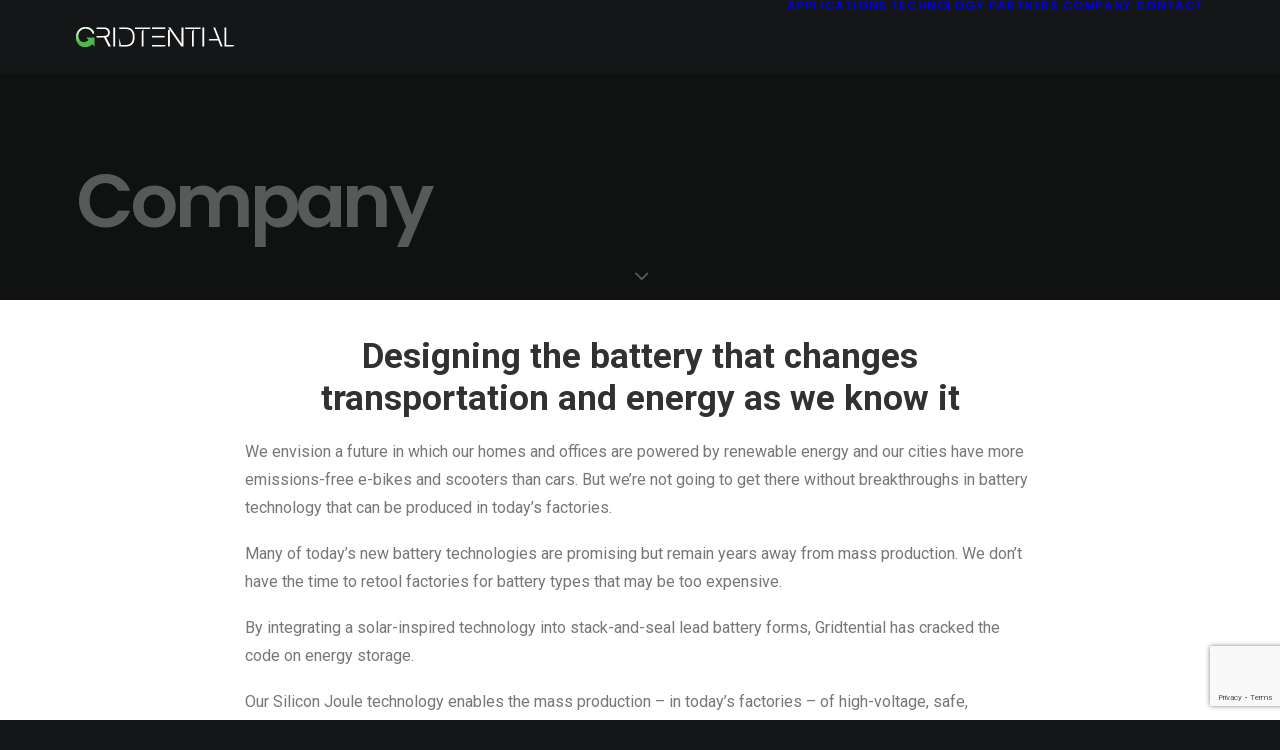

--- FILE ---
content_type: text/html; charset=UTF-8
request_url: https://www.gridtential.com/company/
body_size: 34734
content:
<!DOCTYPE html>
<html class="no-touch" lang="en-US" xmlns="http://www.w3.org/1999/xhtml">
<head>
<meta http-equiv="Content-Type" content="text/html; charset=UTF-8">
<meta name="viewport" content="width=device-width, initial-scale=1">
<link rel="profile" href="http://gmpg.org/xfn/11">
<link rel="pingback" href="https://www.gridtential.com/xmlrpc.php">

	  <meta name='robots' content='index, follow, max-image-preview:large, max-snippet:-1, max-video-preview:-1' />
	<style>img:is([sizes="auto" i], [sizes^="auto," i]) { contain-intrinsic-size: 3000px 1500px }</style>
	
	<!-- This site is optimized with the Yoast SEO plugin v26.7 - https://yoast.com/wordpress/plugins/seo/ -->
	<title>Company - Gridtential Energy, Inc</title>
	<meta name="description" content="renewable energy for emissions-free transportation using safe recyclable energy storage - Silicon Joule enables the mass production of high-voltage, safe, recyclable batteries for personal mobility vehicles, home or office energy storage systems, hybrid cars and industrial backup systems." />
	<link rel="canonical" href="https://www.gridtential.com/company/" />
	<meta property="og:locale" content="en_US" />
	<meta property="og:type" content="article" />
	<meta property="og:title" content="Company - Gridtential Energy, Inc" />
	<meta property="og:description" content="renewable energy for emissions-free transportation using safe recyclable energy storage - Silicon Joule enables the mass production of high-voltage, safe, recyclable batteries for personal mobility vehicles, home or office energy storage systems, hybrid cars and industrial backup systems." />
	<meta property="og:url" content="https://www.gridtential.com/company/" />
	<meta property="og:site_name" content="Gridtential Energy, Inc" />
	<meta property="article:modified_time" content="2025-12-01T19:50:45+00:00" />
	<meta name="twitter:card" content="summary_large_image" />
	<meta name="twitter:label1" content="Est. reading time" />
	<meta name="twitter:data1" content="12 minutes" />
	<script type="application/ld+json" class="yoast-schema-graph">{"@context":"https://schema.org","@graph":[{"@type":"WebPage","@id":"https://www.gridtential.com/company/","url":"https://www.gridtential.com/company/","name":"Company - Gridtential Energy, Inc","isPartOf":{"@id":"https://www.gridtential.com/#website"},"datePublished":"2014-12-11T17:50:51+00:00","dateModified":"2025-12-01T19:50:45+00:00","description":"renewable energy for emissions-free transportation using safe recyclable energy storage - Silicon Joule enables the mass production of high-voltage, safe, recyclable batteries for personal mobility vehicles, home or office energy storage systems, hybrid cars and industrial backup systems.","breadcrumb":{"@id":"https://www.gridtential.com/company/#breadcrumb"},"inLanguage":"en-US","potentialAction":[{"@type":"ReadAction","target":["https://www.gridtential.com/company/"]}]},{"@type":"BreadcrumbList","@id":"https://www.gridtential.com/company/#breadcrumb","itemListElement":[{"@type":"ListItem","position":1,"name":"Home","item":"https://www.gridtential.com/"},{"@type":"ListItem","position":2,"name":"Company"}]},{"@type":"WebSite","@id":"https://www.gridtential.com/#website","url":"https://www.gridtential.com/","name":"Gridtential Energy, Inc","description":"Clean power begins with a better battery.","publisher":{"@id":"https://www.gridtential.com/#organization"},"potentialAction":[{"@type":"SearchAction","target":{"@type":"EntryPoint","urlTemplate":"https://www.gridtential.com/?s={search_term_string}"},"query-input":{"@type":"PropertyValueSpecification","valueRequired":true,"valueName":"search_term_string"}}],"inLanguage":"en-US"},{"@type":"Organization","@id":"https://www.gridtential.com/#organization","name":"Gridtential Energy, Inc.","url":"https://www.gridtential.com/","logo":{"@type":"ImageObject","inLanguage":"en-US","@id":"https://www.gridtential.com/#/schema/logo/image/","url":"https://tz26ba.p3cdn1.secureserver.net/wp-content/uploads/2021/03/ico.svg?time=1675767648","contentUrl":"https://tz26ba.p3cdn1.secureserver.net/wp-content/uploads/2021/03/ico.svg?time=1675767648","width":1,"height":1,"caption":"Gridtential Energy, Inc."},"image":{"@id":"https://www.gridtential.com/#/schema/logo/image/"}}]}</script>
	<!-- / Yoast SEO plugin. -->


<link rel='dns-prefetch' href='//fonts.googleapis.com' />
<link rel="alternate" type="application/rss+xml" title="Gridtential Energy, Inc &raquo; Feed" href="https://www.gridtential.com/feed/" />
<link rel="alternate" type="application/rss+xml" title="Gridtential Energy, Inc &raquo; Comments Feed" href="https://www.gridtential.com/comments/feed/" />
<script type="text/javascript">
/* <![CDATA[ */
window._wpemojiSettings = {"baseUrl":"https:\/\/s.w.org\/images\/core\/emoji\/16.0.1\/72x72\/","ext":".png","svgUrl":"https:\/\/s.w.org\/images\/core\/emoji\/16.0.1\/svg\/","svgExt":".svg","source":{"concatemoji":"https:\/\/www.gridtential.com\/wp-includes\/js\/wp-emoji-release.min.js?ver=6.8.3"}};
/*! This file is auto-generated */
!function(s,n){var o,i,e;function c(e){try{var t={supportTests:e,timestamp:(new Date).valueOf()};sessionStorage.setItem(o,JSON.stringify(t))}catch(e){}}function p(e,t,n){e.clearRect(0,0,e.canvas.width,e.canvas.height),e.fillText(t,0,0);var t=new Uint32Array(e.getImageData(0,0,e.canvas.width,e.canvas.height).data),a=(e.clearRect(0,0,e.canvas.width,e.canvas.height),e.fillText(n,0,0),new Uint32Array(e.getImageData(0,0,e.canvas.width,e.canvas.height).data));return t.every(function(e,t){return e===a[t]})}function u(e,t){e.clearRect(0,0,e.canvas.width,e.canvas.height),e.fillText(t,0,0);for(var n=e.getImageData(16,16,1,1),a=0;a<n.data.length;a++)if(0!==n.data[a])return!1;return!0}function f(e,t,n,a){switch(t){case"flag":return n(e,"\ud83c\udff3\ufe0f\u200d\u26a7\ufe0f","\ud83c\udff3\ufe0f\u200b\u26a7\ufe0f")?!1:!n(e,"\ud83c\udde8\ud83c\uddf6","\ud83c\udde8\u200b\ud83c\uddf6")&&!n(e,"\ud83c\udff4\udb40\udc67\udb40\udc62\udb40\udc65\udb40\udc6e\udb40\udc67\udb40\udc7f","\ud83c\udff4\u200b\udb40\udc67\u200b\udb40\udc62\u200b\udb40\udc65\u200b\udb40\udc6e\u200b\udb40\udc67\u200b\udb40\udc7f");case"emoji":return!a(e,"\ud83e\udedf")}return!1}function g(e,t,n,a){var r="undefined"!=typeof WorkerGlobalScope&&self instanceof WorkerGlobalScope?new OffscreenCanvas(300,150):s.createElement("canvas"),o=r.getContext("2d",{willReadFrequently:!0}),i=(o.textBaseline="top",o.font="600 32px Arial",{});return e.forEach(function(e){i[e]=t(o,e,n,a)}),i}function t(e){var t=s.createElement("script");t.src=e,t.defer=!0,s.head.appendChild(t)}"undefined"!=typeof Promise&&(o="wpEmojiSettingsSupports",i=["flag","emoji"],n.supports={everything:!0,everythingExceptFlag:!0},e=new Promise(function(e){s.addEventListener("DOMContentLoaded",e,{once:!0})}),new Promise(function(t){var n=function(){try{var e=JSON.parse(sessionStorage.getItem(o));if("object"==typeof e&&"number"==typeof e.timestamp&&(new Date).valueOf()<e.timestamp+604800&&"object"==typeof e.supportTests)return e.supportTests}catch(e){}return null}();if(!n){if("undefined"!=typeof Worker&&"undefined"!=typeof OffscreenCanvas&&"undefined"!=typeof URL&&URL.createObjectURL&&"undefined"!=typeof Blob)try{var e="postMessage("+g.toString()+"("+[JSON.stringify(i),f.toString(),p.toString(),u.toString()].join(",")+"));",a=new Blob([e],{type:"text/javascript"}),r=new Worker(URL.createObjectURL(a),{name:"wpTestEmojiSupports"});return void(r.onmessage=function(e){c(n=e.data),r.terminate(),t(n)})}catch(e){}c(n=g(i,f,p,u))}t(n)}).then(function(e){for(var t in e)n.supports[t]=e[t],n.supports.everything=n.supports.everything&&n.supports[t],"flag"!==t&&(n.supports.everythingExceptFlag=n.supports.everythingExceptFlag&&n.supports[t]);n.supports.everythingExceptFlag=n.supports.everythingExceptFlag&&!n.supports.flag,n.DOMReady=!1,n.readyCallback=function(){n.DOMReady=!0}}).then(function(){return e}).then(function(){var e;n.supports.everything||(n.readyCallback(),(e=n.source||{}).concatemoji?t(e.concatemoji):e.wpemoji&&e.twemoji&&(t(e.twemoji),t(e.wpemoji)))}))}((window,document),window._wpemojiSettings);
/* ]]> */
</script>
<link rel='stylesheet' id='layerslider-css' href='https://www.gridtential.com/wp-content/plugins/LayerSlider/assets/static/layerslider/css/layerslider.css?ver=6.11.6' type='text/css' media='all' />
<style id='wp-emoji-styles-inline-css' type='text/css'>

	img.wp-smiley, img.emoji {
		display: inline !important;
		border: none !important;
		box-shadow: none !important;
		height: 1em !important;
		width: 1em !important;
		margin: 0 0.07em !important;
		vertical-align: -0.1em !important;
		background: none !important;
		padding: 0 !important;
	}
</style>
<link rel='stylesheet' id='wp-block-library-css' href='https://www.gridtential.com/wp-includes/css/dist/block-library/style.min.css?ver=6.8.3' type='text/css' media='all' />
<style id='classic-theme-styles-inline-css' type='text/css'>
/*! This file is auto-generated */
.wp-block-button__link{color:#fff;background-color:#32373c;border-radius:9999px;box-shadow:none;text-decoration:none;padding:calc(.667em + 2px) calc(1.333em + 2px);font-size:1.125em}.wp-block-file__button{background:#32373c;color:#fff;text-decoration:none}
</style>
<style id='pdfemb-pdf-embedder-viewer-style-inline-css' type='text/css'>
.wp-block-pdfemb-pdf-embedder-viewer{max-width:none}

</style>
<style id='global-styles-inline-css' type='text/css'>
:root{--wp--preset--aspect-ratio--square: 1;--wp--preset--aspect-ratio--4-3: 4/3;--wp--preset--aspect-ratio--3-4: 3/4;--wp--preset--aspect-ratio--3-2: 3/2;--wp--preset--aspect-ratio--2-3: 2/3;--wp--preset--aspect-ratio--16-9: 16/9;--wp--preset--aspect-ratio--9-16: 9/16;--wp--preset--color--black: #000000;--wp--preset--color--cyan-bluish-gray: #abb8c3;--wp--preset--color--white: #ffffff;--wp--preset--color--pale-pink: #f78da7;--wp--preset--color--vivid-red: #cf2e2e;--wp--preset--color--luminous-vivid-orange: #ff6900;--wp--preset--color--luminous-vivid-amber: #fcb900;--wp--preset--color--light-green-cyan: #7bdcb5;--wp--preset--color--vivid-green-cyan: #00d084;--wp--preset--color--pale-cyan-blue: #8ed1fc;--wp--preset--color--vivid-cyan-blue: #0693e3;--wp--preset--color--vivid-purple: #9b51e0;--wp--preset--gradient--vivid-cyan-blue-to-vivid-purple: linear-gradient(135deg,rgba(6,147,227,1) 0%,rgb(155,81,224) 100%);--wp--preset--gradient--light-green-cyan-to-vivid-green-cyan: linear-gradient(135deg,rgb(122,220,180) 0%,rgb(0,208,130) 100%);--wp--preset--gradient--luminous-vivid-amber-to-luminous-vivid-orange: linear-gradient(135deg,rgba(252,185,0,1) 0%,rgba(255,105,0,1) 100%);--wp--preset--gradient--luminous-vivid-orange-to-vivid-red: linear-gradient(135deg,rgba(255,105,0,1) 0%,rgb(207,46,46) 100%);--wp--preset--gradient--very-light-gray-to-cyan-bluish-gray: linear-gradient(135deg,rgb(238,238,238) 0%,rgb(169,184,195) 100%);--wp--preset--gradient--cool-to-warm-spectrum: linear-gradient(135deg,rgb(74,234,220) 0%,rgb(151,120,209) 20%,rgb(207,42,186) 40%,rgb(238,44,130) 60%,rgb(251,105,98) 80%,rgb(254,248,76) 100%);--wp--preset--gradient--blush-light-purple: linear-gradient(135deg,rgb(255,206,236) 0%,rgb(152,150,240) 100%);--wp--preset--gradient--blush-bordeaux: linear-gradient(135deg,rgb(254,205,165) 0%,rgb(254,45,45) 50%,rgb(107,0,62) 100%);--wp--preset--gradient--luminous-dusk: linear-gradient(135deg,rgb(255,203,112) 0%,rgb(199,81,192) 50%,rgb(65,88,208) 100%);--wp--preset--gradient--pale-ocean: linear-gradient(135deg,rgb(255,245,203) 0%,rgb(182,227,212) 50%,rgb(51,167,181) 100%);--wp--preset--gradient--electric-grass: linear-gradient(135deg,rgb(202,248,128) 0%,rgb(113,206,126) 100%);--wp--preset--gradient--midnight: linear-gradient(135deg,rgb(2,3,129) 0%,rgb(40,116,252) 100%);--wp--preset--font-size--small: 13px;--wp--preset--font-size--medium: 20px;--wp--preset--font-size--large: 36px;--wp--preset--font-size--x-large: 42px;--wp--preset--spacing--20: 0.44rem;--wp--preset--spacing--30: 0.67rem;--wp--preset--spacing--40: 1rem;--wp--preset--spacing--50: 1.5rem;--wp--preset--spacing--60: 2.25rem;--wp--preset--spacing--70: 3.38rem;--wp--preset--spacing--80: 5.06rem;--wp--preset--shadow--natural: 6px 6px 9px rgba(0, 0, 0, 0.2);--wp--preset--shadow--deep: 12px 12px 50px rgba(0, 0, 0, 0.4);--wp--preset--shadow--sharp: 6px 6px 0px rgba(0, 0, 0, 0.2);--wp--preset--shadow--outlined: 6px 6px 0px -3px rgba(255, 255, 255, 1), 6px 6px rgba(0, 0, 0, 1);--wp--preset--shadow--crisp: 6px 6px 0px rgba(0, 0, 0, 1);}:where(.is-layout-flex){gap: 0.5em;}:where(.is-layout-grid){gap: 0.5em;}body .is-layout-flex{display: flex;}.is-layout-flex{flex-wrap: wrap;align-items: center;}.is-layout-flex > :is(*, div){margin: 0;}body .is-layout-grid{display: grid;}.is-layout-grid > :is(*, div){margin: 0;}:where(.wp-block-columns.is-layout-flex){gap: 2em;}:where(.wp-block-columns.is-layout-grid){gap: 2em;}:where(.wp-block-post-template.is-layout-flex){gap: 1.25em;}:where(.wp-block-post-template.is-layout-grid){gap: 1.25em;}.has-black-color{color: var(--wp--preset--color--black) !important;}.has-cyan-bluish-gray-color{color: var(--wp--preset--color--cyan-bluish-gray) !important;}.has-white-color{color: var(--wp--preset--color--white) !important;}.has-pale-pink-color{color: var(--wp--preset--color--pale-pink) !important;}.has-vivid-red-color{color: var(--wp--preset--color--vivid-red) !important;}.has-luminous-vivid-orange-color{color: var(--wp--preset--color--luminous-vivid-orange) !important;}.has-luminous-vivid-amber-color{color: var(--wp--preset--color--luminous-vivid-amber) !important;}.has-light-green-cyan-color{color: var(--wp--preset--color--light-green-cyan) !important;}.has-vivid-green-cyan-color{color: var(--wp--preset--color--vivid-green-cyan) !important;}.has-pale-cyan-blue-color{color: var(--wp--preset--color--pale-cyan-blue) !important;}.has-vivid-cyan-blue-color{color: var(--wp--preset--color--vivid-cyan-blue) !important;}.has-vivid-purple-color{color: var(--wp--preset--color--vivid-purple) !important;}.has-black-background-color{background-color: var(--wp--preset--color--black) !important;}.has-cyan-bluish-gray-background-color{background-color: var(--wp--preset--color--cyan-bluish-gray) !important;}.has-white-background-color{background-color: var(--wp--preset--color--white) !important;}.has-pale-pink-background-color{background-color: var(--wp--preset--color--pale-pink) !important;}.has-vivid-red-background-color{background-color: var(--wp--preset--color--vivid-red) !important;}.has-luminous-vivid-orange-background-color{background-color: var(--wp--preset--color--luminous-vivid-orange) !important;}.has-luminous-vivid-amber-background-color{background-color: var(--wp--preset--color--luminous-vivid-amber) !important;}.has-light-green-cyan-background-color{background-color: var(--wp--preset--color--light-green-cyan) !important;}.has-vivid-green-cyan-background-color{background-color: var(--wp--preset--color--vivid-green-cyan) !important;}.has-pale-cyan-blue-background-color{background-color: var(--wp--preset--color--pale-cyan-blue) !important;}.has-vivid-cyan-blue-background-color{background-color: var(--wp--preset--color--vivid-cyan-blue) !important;}.has-vivid-purple-background-color{background-color: var(--wp--preset--color--vivid-purple) !important;}.has-black-border-color{border-color: var(--wp--preset--color--black) !important;}.has-cyan-bluish-gray-border-color{border-color: var(--wp--preset--color--cyan-bluish-gray) !important;}.has-white-border-color{border-color: var(--wp--preset--color--white) !important;}.has-pale-pink-border-color{border-color: var(--wp--preset--color--pale-pink) !important;}.has-vivid-red-border-color{border-color: var(--wp--preset--color--vivid-red) !important;}.has-luminous-vivid-orange-border-color{border-color: var(--wp--preset--color--luminous-vivid-orange) !important;}.has-luminous-vivid-amber-border-color{border-color: var(--wp--preset--color--luminous-vivid-amber) !important;}.has-light-green-cyan-border-color{border-color: var(--wp--preset--color--light-green-cyan) !important;}.has-vivid-green-cyan-border-color{border-color: var(--wp--preset--color--vivid-green-cyan) !important;}.has-pale-cyan-blue-border-color{border-color: var(--wp--preset--color--pale-cyan-blue) !important;}.has-vivid-cyan-blue-border-color{border-color: var(--wp--preset--color--vivid-cyan-blue) !important;}.has-vivid-purple-border-color{border-color: var(--wp--preset--color--vivid-purple) !important;}.has-vivid-cyan-blue-to-vivid-purple-gradient-background{background: var(--wp--preset--gradient--vivid-cyan-blue-to-vivid-purple) !important;}.has-light-green-cyan-to-vivid-green-cyan-gradient-background{background: var(--wp--preset--gradient--light-green-cyan-to-vivid-green-cyan) !important;}.has-luminous-vivid-amber-to-luminous-vivid-orange-gradient-background{background: var(--wp--preset--gradient--luminous-vivid-amber-to-luminous-vivid-orange) !important;}.has-luminous-vivid-orange-to-vivid-red-gradient-background{background: var(--wp--preset--gradient--luminous-vivid-orange-to-vivid-red) !important;}.has-very-light-gray-to-cyan-bluish-gray-gradient-background{background: var(--wp--preset--gradient--very-light-gray-to-cyan-bluish-gray) !important;}.has-cool-to-warm-spectrum-gradient-background{background: var(--wp--preset--gradient--cool-to-warm-spectrum) !important;}.has-blush-light-purple-gradient-background{background: var(--wp--preset--gradient--blush-light-purple) !important;}.has-blush-bordeaux-gradient-background{background: var(--wp--preset--gradient--blush-bordeaux) !important;}.has-luminous-dusk-gradient-background{background: var(--wp--preset--gradient--luminous-dusk) !important;}.has-pale-ocean-gradient-background{background: var(--wp--preset--gradient--pale-ocean) !important;}.has-electric-grass-gradient-background{background: var(--wp--preset--gradient--electric-grass) !important;}.has-midnight-gradient-background{background: var(--wp--preset--gradient--midnight) !important;}.has-small-font-size{font-size: var(--wp--preset--font-size--small) !important;}.has-medium-font-size{font-size: var(--wp--preset--font-size--medium) !important;}.has-large-font-size{font-size: var(--wp--preset--font-size--large) !important;}.has-x-large-font-size{font-size: var(--wp--preset--font-size--x-large) !important;}
:where(.wp-block-post-template.is-layout-flex){gap: 1.25em;}:where(.wp-block-post-template.is-layout-grid){gap: 1.25em;}
:where(.wp-block-columns.is-layout-flex){gap: 2em;}:where(.wp-block-columns.is-layout-grid){gap: 2em;}
:root :where(.wp-block-pullquote){font-size: 1.5em;line-height: 1.6;}
</style>
<link rel='stylesheet' id='contact-form-7-css' href='https://www.gridtential.com/wp-content/plugins/contact-form-7/includes/css/styles.css?ver=6.1.4' type='text/css' media='all' />
<link rel='stylesheet' id='uncodefont-google-css' href='//fonts.googleapis.com/css?family=Poppins%3A300%2Cregular%2C500%2C600%2C700%7CDroid+Serif%3Aregular%2Citalic%2C700%2C700italic%7CPlayfair+Display%3Aregular%2Citalic%2C700%2C700italic%2C900%2C900italic%7CRoboto%3A100%2C100italic%2C300%2C300italic%2Cregular%2Citalic%2C500%2C500italic%2C700%2C700italic%2C900%2C900italic%7CQuicksand%3A300%2Cregular%2C500%2C700%7CLora%3Aregular%2Citalic%2C700%2C700italic%7CRoboto+Condensed%3A300%2C300italic%2Cregular%2Citalic%2C700%2C700italic&#038;subset=devanagari%2Clatin-ext%2Clatin%2Ccyrillic%2Cvietnamese%2Cgreek%2Ccyrillic-ext%2Cgreek-ext&#038;ver=2.10.2' type='text/css' media='all' />
<link rel='stylesheet' id='uncode-privacy-css' href='https://www.gridtential.com/wp-content/plugins/uncode-privacy/assets/css/uncode-privacy-public.css?ver=2.2.7' type='text/css' media='all' />
<link rel='stylesheet' id='wp-components-css' href='https://www.gridtential.com/wp-includes/css/dist/components/style.min.css?ver=6.8.3' type='text/css' media='all' />
<link rel='stylesheet' id='godaddy-styles-css' href='https://www.gridtential.com/wp-content/mu-plugins/vendor/wpex/godaddy-launch/includes/Dependencies/GoDaddy/Styles/build/latest.css?ver=2.0.2' type='text/css' media='all' />
<link rel='stylesheet' id='wp-lightbox-2.min.css-css' href='https://www.gridtential.com/wp-content/plugins/wp-lightbox-2/styles/lightbox.min.css?ver=1.3.4' type='text/css' media='all' />
<link rel='stylesheet' id='uncode-style-css' href='https://www.gridtential.com/wp-content/themes/uncode/library/css/style.css?ver=2.10.4' type='text/css' media='all' />
<style id='uncode-style-inline-css' type='text/css'>

@media (min-width: 960px) { 
		.limit-width { max-width: 1200px; margin: auto;}
		.menu-container:not(.grid-filters) .menu-horizontal ul.menu-smart .megamenu-block-wrapper > .vc_row[data-parent="true"].limit-width:not(.row-parent-limit) { max-width: calc(1200px - 72px); }
		}
.menu-primary ul.menu-smart > li > a, .menu-primary ul.menu-smart li.dropdown > a, .menu-primary ul.menu-smart li.mega-menu > a, .vmenu-container ul.menu-smart > li > a, .vmenu-container ul.menu-smart li.dropdown > a { text-transform: uppercase; }
#changer-back-color { transition: background-color 1000ms cubic-bezier(0.25, 1, 0.5, 1) !important; } #changer-back-color > div { transition: opacity 1000ms cubic-bezier(0.25, 1, 0.5, 1) !important; } body.bg-changer-init.disable-hover .main-wrapper .style-light,  body.bg-changer-init.disable-hover .main-wrapper .style-light h1,  body.bg-changer-init.disable-hover .main-wrapper .style-light h2, body.bg-changer-init.disable-hover .main-wrapper .style-light h3, body.bg-changer-init.disable-hover .main-wrapper .style-light h4, body.bg-changer-init.disable-hover .main-wrapper .style-light h5, body.bg-changer-init.disable-hover .main-wrapper .style-light h6, body.bg-changer-init.disable-hover .main-wrapper .style-light a, body.bg-changer-init.disable-hover .main-wrapper .style-dark, body.bg-changer-init.disable-hover .main-wrapper .style-dark h1, body.bg-changer-init.disable-hover .main-wrapper .style-dark h2, body.bg-changer-init.disable-hover .main-wrapper .style-dark h3, body.bg-changer-init.disable-hover .main-wrapper .style-dark h4, body.bg-changer-init.disable-hover .main-wrapper .style-dark h5, body.bg-changer-init.disable-hover .main-wrapper .style-dark h6, body.bg-changer-init.disable-hover .main-wrapper .style-dark a { transition: color 1000ms cubic-bezier(0.25, 1, 0.5, 1) !important; }
</style>
<link rel='stylesheet' id='uncode-icons-css' href='https://www.gridtential.com/wp-content/themes/uncode/library/css/uncode-icons.css?ver=2.10.4' type='text/css' media='all' />
<link rel='stylesheet' id='uncode-custom-style-css' href='https://www.gridtential.com/wp-content/themes/uncode/library/css/style-custom.css?ver=2.10.4' type='text/css' media='all' />
<style id='uncode-custom-style-inline-css' type='text/css'>
.hmenu .menu-primary .menu-smart > li.current-menu-item > a:after, .hmenu .menu-primary .menu-smart > li.current-menu-item > a:hover:after,.hmenu .menu-primary .menu-smart > li > a:hover:after {border-top:1px solid #51ae58 !important;margin-top:3px !important;}footer .footer-center {padding-top:20px !important;padding-bottom:20px !important;}
</style>
<script type="text/javascript" src="https://www.gridtential.com/wp-includes/js/jquery/jquery.min.js?ver=3.7.1" id="jquery-core-js"></script>
<script type="text/javascript" src="https://www.gridtential.com/wp-includes/js/jquery/jquery-migrate.min.js?ver=3.4.1" id="jquery-migrate-js"></script>
<script type="text/javascript" id="layerslider-utils-js-extra">
/* <![CDATA[ */
var LS_Meta = {"v":"6.11.6","fixGSAP":"1"};
/* ]]> */
</script>
<script type="text/javascript" src="https://www.gridtential.com/wp-content/plugins/LayerSlider/assets/static/layerslider/js/layerslider.utils.js?ver=6.11.6" id="layerslider-utils-js"></script>
<script type="text/javascript" src="https://www.gridtential.com/wp-content/plugins/LayerSlider/assets/static/layerslider/js/layerslider.kreaturamedia.jquery.js?ver=6.11.6" id="layerslider-js"></script>
<script type="text/javascript" src="https://www.gridtential.com/wp-content/plugins/LayerSlider/assets/static/layerslider/js/layerslider.transitions.js?ver=6.11.6" id="layerslider-transitions-js"></script>
<script type="text/javascript" src="/wp-content/themes/uncode/library/js/ai-uncode.min.js" id="uncodeAI" data-home="/" data-path="/" data-breakpoints-images="1920,2064,2880" id="ai-uncode-js"></script>
<script type="text/javascript" id="uncode-init-js-extra">
/* <![CDATA[ */
var SiteParameters = {"days":"days","hours":"hours","minutes":"minutes","seconds":"seconds","constant_scroll":"on","scroll_speed":"2","parallax_factor":"0.25","loading":"Loading\u2026","slide_name":"slide","slide_footer":"footer","ajax_url":"https:\/\/www.gridtential.com\/wp-admin\/admin-ajax.php","nonce_adaptive_images":"23ce47483d","nonce_srcset_async":"7ac23056f7","enable_debug":"","block_mobile_videos":"","is_frontend_editor":"","main_width":["1200","px"],"mobile_parallax_allowed":"","listen_for_screen_update":"1","wireframes_plugin_active":"1","sticky_elements":"on","resize_quality":"90","register_metadata":"1","bg_changer_time":"1000","update_wc_fragments":"1","optimize_shortpixel_image":"","menu_mobile_offcanvas_gap":"45","custom_cursor_selector":"[href], .trigger-overlay, .owl-next, .owl-prev, .owl-dot, input[type=\"submit\"], input[type=\"checkbox\"], button[type=\"submit\"], a[class^=\"ilightbox\"], .ilightbox-thumbnail, .ilightbox-prev, .ilightbox-next, .overlay-close, .unmodal-close, .qty-inset > span, .share-button li, .uncode-post-titles .tmb.tmb-click-area, .btn-link, .tmb-click-row .t-inside, .lg-outer button, .lg-thumb img, a[data-lbox], .uncode-close-offcanvas-overlay, .uncode-nav-next, .uncode-nav-prev, .uncode-nav-index","mobile_parallax_animation":"","lbox_enhanced":"","native_media_player":"","vimeoPlayerParams":"?autoplay=0","ajax_filter_key_search":"key","ajax_filter_key_unfilter":"unfilter","index_pagination_disable_scroll":"","index_pagination_scroll_to":"","uncode_wc_popup_cart_qty":"","disable_hover_hack":"","uncode_nocookie":"","menuHideOnClick":"1","menuShowOnClick":"","smoothScroll":"","smoothScrollDisableHover":"","smoothScrollQuery":"960","uncode_force_onepage_dots":"","uncode_smooth_scroll_safe":"","uncode_lb_add_galleries":", .gallery","uncode_lb_add_items":", .gallery .gallery-item a","uncode_prev_label":"Previous","uncode_next_label":"Next","uncode_slide_label":"Slide","uncode_share_label":"Share on %","uncode_has_ligatures":"","uncode_is_accessible":"","uncode_carousel_itemSelector":"*:not(.hidden)","uncode_adaptive":"1","ai_breakpoints":"1920,2064,2880","uncode_limit_width":"1200px"};
/* ]]> */
</script>
<script type="text/javascript" src="https://www.gridtential.com/wp-content/themes/uncode/library/js/init.min.js?ver=2.10.4" id="uncode-init-js"></script>
<script></script><meta name="generator" content="Powered by LayerSlider 6.11.6 - Multi-Purpose, Responsive, Parallax, Mobile-Friendly Slider Plugin for WordPress." />
<!-- LayerSlider updates and docs at: https://layerslider.kreaturamedia.com -->
<link rel="https://api.w.org/" href="https://www.gridtential.com/wp-json/" /><link rel="alternate" title="JSON" type="application/json" href="https://www.gridtential.com/wp-json/wp/v2/pages/3541" /><link rel="EditURI" type="application/rsd+xml" title="RSD" href="https://www.gridtential.com/xmlrpc.php?rsd" />
<meta name="generator" content="WordPress 6.8.3" />
<link rel='shortlink' href='https://www.gridtential.com/?p=3541' />
<link rel="alternate" title="oEmbed (JSON)" type="application/json+oembed" href="https://www.gridtential.com/wp-json/oembed/1.0/embed?url=https%3A%2F%2Fwww.gridtential.com%2Fcompany%2F" />
<link rel="alternate" title="oEmbed (XML)" type="text/xml+oembed" href="https://www.gridtential.com/wp-json/oembed/1.0/embed?url=https%3A%2F%2Fwww.gridtential.com%2Fcompany%2F&#038;format=xml" />
<!-- HFCM by 99 Robots - Snippet # 1: Google Search Console Verification -->
<meta name="google-site-verification" content="gO7jFnUdS5wc5wt0FyTPJJRW06Q1LAa0XHn1HhXMfx0" />
<!-- /end HFCM by 99 Robots -->
<!-- HFCM by 99 Robots - Snippet # 2: Google Analytics -->
<!-- Global site tag (gtag.js) - Google Analytics -->
<script async src="https://www.googletagmanager.com/gtag/js?id=G-VQ0BDQCDR5"></script>
<script>
  window.dataLayer = window.dataLayer || [];
  function gtag(){dataLayer.push(arguments);}
  gtag('js', new Date());

  gtag('config', 'G-VQ0BDQCDR5');
</script>
<!-- /end HFCM by 99 Robots -->
<style type="text/css">.recentcomments a{display:inline !important;padding:0 !important;margin:0 !important;}</style><style data-type="vc_custom-css">.panel-group .panel-heading {
    border-radius: 0px;
    padding: 0;
    text-align: center;
}

.uncode-accordion:not(.default-typography) .panel-title > a > span {
    font-size: 24px;
    font-weight: 400 !important;
    text-transform: none;
}
    
    .align_left .panel-title > a > span:after {
color: #fff;
}

.nav.nav-tabs{
  position:relative;
  z-index:2;
}</style><meta name="generator" content="Powered by Slider Revolution 6.7.38 - responsive, Mobile-Friendly Slider Plugin for WordPress with comfortable drag and drop interface." />
<link rel="icon" href="https://www.gridtential.com/wp-content/uploads/2021/03/cropped-Gridtential_G_Logo-02-32x32.png" sizes="32x32" />
<link rel="icon" href="https://www.gridtential.com/wp-content/uploads/2021/03/cropped-Gridtential_G_Logo-02-192x192.png" sizes="192x192" />
<link rel="apple-touch-icon" href="https://www.gridtential.com/wp-content/uploads/2021/03/cropped-Gridtential_G_Logo-02-180x180.png" />
<meta name="msapplication-TileImage" content="https://www.gridtential.com/wp-content/uploads/2021/03/cropped-Gridtential_G_Logo-02-270x270.png" />
<script>function setREVStartSize(e){
			//window.requestAnimationFrame(function() {
				window.RSIW = window.RSIW===undefined ? window.innerWidth : window.RSIW;
				window.RSIH = window.RSIH===undefined ? window.innerHeight : window.RSIH;
				try {
					var pw = document.getElementById(e.c).parentNode.offsetWidth,
						newh;
					pw = pw===0 || isNaN(pw) || (e.l=="fullwidth" || e.layout=="fullwidth") ? window.RSIW : pw;
					e.tabw = e.tabw===undefined ? 0 : parseInt(e.tabw);
					e.thumbw = e.thumbw===undefined ? 0 : parseInt(e.thumbw);
					e.tabh = e.tabh===undefined ? 0 : parseInt(e.tabh);
					e.thumbh = e.thumbh===undefined ? 0 : parseInt(e.thumbh);
					e.tabhide = e.tabhide===undefined ? 0 : parseInt(e.tabhide);
					e.thumbhide = e.thumbhide===undefined ? 0 : parseInt(e.thumbhide);
					e.mh = e.mh===undefined || e.mh=="" || e.mh==="auto" ? 0 : parseInt(e.mh,0);
					if(e.layout==="fullscreen" || e.l==="fullscreen")
						newh = Math.max(e.mh,window.RSIH);
					else{
						e.gw = Array.isArray(e.gw) ? e.gw : [e.gw];
						for (var i in e.rl) if (e.gw[i]===undefined || e.gw[i]===0) e.gw[i] = e.gw[i-1];
						e.gh = e.el===undefined || e.el==="" || (Array.isArray(e.el) && e.el.length==0)? e.gh : e.el;
						e.gh = Array.isArray(e.gh) ? e.gh : [e.gh];
						for (var i in e.rl) if (e.gh[i]===undefined || e.gh[i]===0) e.gh[i] = e.gh[i-1];
											
						var nl = new Array(e.rl.length),
							ix = 0,
							sl;
						e.tabw = e.tabhide>=pw ? 0 : e.tabw;
						e.thumbw = e.thumbhide>=pw ? 0 : e.thumbw;
						e.tabh = e.tabhide>=pw ? 0 : e.tabh;
						e.thumbh = e.thumbhide>=pw ? 0 : e.thumbh;
						for (var i in e.rl) nl[i] = e.rl[i]<window.RSIW ? 0 : e.rl[i];
						sl = nl[0];
						for (var i in nl) if (sl>nl[i] && nl[i]>0) { sl = nl[i]; ix=i;}
						var m = pw>(e.gw[ix]+e.tabw+e.thumbw) ? 1 : (pw-(e.tabw+e.thumbw)) / (e.gw[ix]);
						newh =  (e.gh[ix] * m) + (e.tabh + e.thumbh);
					}
					var el = document.getElementById(e.c);
					if (el!==null && el) el.style.height = newh+"px";
					el = document.getElementById(e.c+"_wrapper");
					if (el!==null && el) {
						el.style.height = newh+"px";
						el.style.display = "block";
					}
				} catch(e){
					console.log("Failure at Presize of Slider:" + e)
				}
			//});
		  };</script>
<noscript><style> .wpb_animate_when_almost_visible { opacity: 1; }</style></noscript></head>
<body class="wp-singular page-template-default page page-id-3541 wp-theme-uncode  style-color-wayh-bg hormenu-position-left hmenu hmenu-position-right header-full-width main-center-align menu-mobile-transparent textual-accent-color menu-sticky-mobile menu-mobile-centered menu-mobile-animated mobile-parallax-not-allowed ilb-no-bounce unreg qw-body-scroll-disabled menu-sticky-fix no-qty-fx wpb-js-composer js-comp-ver-8.7.1.2 vc_responsive" data-border="0">

			<div id="vh_layout_help"></div><div class="body-borders" data-border="0"><div class="top-border body-border-shadow"></div><div class="right-border body-border-shadow"></div><div class="bottom-border body-border-shadow"></div><div class="left-border body-border-shadow"></div><div class="top-border style-light-bg"></div><div class="right-border style-light-bg"></div><div class="bottom-border style-light-bg"></div><div class="left-border style-light-bg"></div></div>	<div class="box-wrapper">
		<div class="box-container">
		<script type="text/javascript" id="initBox">UNCODE.initBox();</script>
		<div class="menu-wrapper menu-sticky menu-sticky-mobile menu-no-arrows">
													
													<header id="masthead" class="navbar menu-primary menu-dark submenu-dark menu-transparent menu-add-padding style-dark-original menu-absolute menu-animated menu-with-logo">
														<div class="menu-container menu-hide style-color-wayh-bg menu-no-borders" role="navigation">
															<div class="row-menu limit-width">
																<div class="row-menu-inner">
																	<div id="logo-container-mobile" class="col-lg-0 logo-container middle">
																		<div id="main-logo" class="navbar-header style-dark">
																			<a href="https://www.gridtential.com/" class="navbar-brand" data-minheight="14" aria-label="Gridtential Energy, Inc"><div class="logo-image main-logo logo-skinnable" data-maxheight="20" style="height: 20px;"><img decoding="async" src="https://www.gridtential.com/wp-content/uploads/2021/01/gridtential-v04-rev.svg" alt="logo" width="493" height="58" class="img-responsive" /></div></a>
																		</div>
																		<div class="mmb-container"><div class="mobile-additional-icons"></div><div class="mobile-menu-button mobile-menu-button-dark lines-button" aria-label="Toggle menu" role="button" tabindex="0"><span class="lines"><span></span></span></div></div>
																	</div>
																	<div class="col-lg-12 main-menu-container middle">
																		<div class="menu-horizontal menu-dd-shadow-lg ">
																			<div class="menu-horizontal-inner">
																				<div class="nav navbar-nav navbar-main navbar-nav-last"><ul id="menu-gridtential-main-menu" class="menu-primary-inner menu-smart sm" role="menu"><li role="menuitem"  id="menu-item-84985" class="menu-item menu-item-type-post_type menu-item-object-page depth-0 menu-item-84985 menu-item-link"><a href="https://www.gridtential.com/applications/">Applications<i class="fa fa-angle-right fa-dropdown"></i></a></li>
<li role="menuitem"  id="menu-item-84984" class="menu-item menu-item-type-post_type menu-item-object-page depth-0 menu-item-84984 menu-item-link"><a href="https://www.gridtential.com/technology/">Technology<i class="fa fa-angle-right fa-dropdown"></i></a></li>
<li role="menuitem"  id="menu-item-84983" class="menu-item menu-item-type-post_type menu-item-object-page depth-0 menu-item-84983 menu-item-link"><a href="https://www.gridtential.com/partners/">Partners<i class="fa fa-angle-right fa-dropdown"></i></a></li>
<li role="menuitem"  id="menu-item-84987" class="menu-item menu-item-type-post_type menu-item-object-page current-menu-item page_item page-item-3541 current_page_item depth-0 menu-item-84987 active menu-item-link"><a href="https://www.gridtential.com/company/">Company<i class="fa fa-angle-right fa-dropdown"></i></a></li>
<li role="menuitem"  id="menu-item-84986" class="menu-item menu-item-type-post_type menu-item-object-page depth-0 menu-item-84986 menu-item-link"><a href="https://www.gridtential.com/contact/">Contact<i class="fa fa-angle-right fa-dropdown"></i></a></li>
</ul></div><div class="uncode-close-offcanvas-mobile lines-button close navbar-mobile-el"><span class="lines"></span></div></div>
						
																		</div>
																	</div>
																</div>
															</div></div>
													</header>
												</div>			<script type="text/javascript" id="fixMenuHeight">UNCODE.fixMenuHeight();</script>
						<div class="main-wrapper">
				<div class="main-container">
					<div class="page-wrapper" role="main">
						<div class="sections-container" id="sections-container">
<div id="page-header"><div class="header-basic style-dark">
													<div class="background-element header-wrapper style-color-nhtu-bg header-only-text" data-height="25" style="min-height: 300px;">
													<div class="header-bg-wrapper">
											<div class="header-bg"></div>
											<div class="block-bg-overlay style-color-nhtu-bg" style="opacity: 0.25;"></div>
										</div><div class="header-main-container limit-width">
															<div class="header-content header-center header-bottom header-align-left">
																<div class="header-content-inner blocks-animation alpha-anim" >
																	<h1 class="header-title font-762333 fontsize-338686 fontspace-111509 font-weight-700"><span>Company</span></h1>
																</div>
															</div>
														</div><div class="header-scrolldown style-dark"><i class="fa fa-angle-down"></i></div></div>
												</div></div><script type="text/javascript">UNCODE.initHeader();</script><article id="post-3541" class="page-body style-color-xsdn-bg post-3541 page type-page status-publish hentry">
						<div class="post-wrapper">
							<div class="post-body"><div class="post-content un-no-sidebar-layout"><div data-parent="true" class="vc_row row-container" id="row-unique-0"><div class="row single-top-padding one-bottom-padding single-h-padding limit-width row-parent"><div class="wpb_row row-inner"><div class="wpb_column pos-middle pos-center align_center column_parent col-lg-12 half-internal-gutter"><div class="uncol style-light"  ><div class="uncoltable"><div class="uncell" ><div class="uncont no-block-padding col-custom-width" style=" max-width:70%;" ><div class="vc_custom_heading_wrap "><div class="heading-text el-text" ><h3 class="h1 font-weight-300" ><span>Designing the battery that changes</span><span>transportation and energy as we know it</span></h3></div><div class="clear"></div></div><div class="vc_row row-internal row-container"><div class="row row-child"><div class="wpb_row row-inner"><div class="wpb_column pos-top pos-center align_left column_child col-lg-12 single-internal-gutter"><div class="uncol style-light" ><div class="uncoltable"><div class="uncell no-block-padding" ><div class="uncont" ><div class="uncode_text_column" ><p>We envision a future in which our homes and offices are powered by renewable energy and our cities have more emissions-free e-bikes and scooters than cars. But we’re not going to get there without breakthroughs in battery technology that can be produced in today’s factories.</p>
<p>Many of today’s new battery technologies are promising but remain years away from mass production. We don’t have the time to retool factories for battery types that may be too expensive.</p>
<p>By integrating a solar-inspired technology into stack-and-seal lead battery forms, Gridtential has cracked the code on energy storage.</p>
<p>Our Silicon Joule technology enables the mass production – in today’s factories – of high-voltage, safe, batteries for personal mobility vehicles, home or office energy storage systems, hybrid cars and industrial backup systems.</p>
<p>Together with our partners – the world’s leading battery manufacturers – we are working to bring our vision of an emissions-free world to life, today.</p>
</div></div></div></div></div></div></div></div></div></div></div></div></div></div><script id="script-row-unique-0" data-row="script-row-unique-0" type="text/javascript" class="vc_controls">UNCODE.initRow(document.getElementById("row-unique-0"));</script></div></div></div><div data-parent="true" class="vc_row row-container" id="row-unique-1"><div class="row single-top-padding double-bottom-padding single-h-padding limit-width row-parent"><div class="wpb_row row-inner"><div class="wpb_column pos-top pos-center align_center column_parent col-lg-12 single-internal-gutter"><div class="uncol style-light"  ><div class="uncoltable"><div class="uncell" ><div class="uncont no-block-padding col-custom-width" style=" max-width:75%;" ><div class="vc_custom_heading_wrap "><div class="heading-text el-text" ><h3 class="h2" ><span>Join our team now</span></h3></div><div class="clear"></div></div><span class="btn-container" ><a role="button"  href="https://www.linkedin.com/company/gridtential-energy/jo bs/" class="custom-link btn border-width-0 btn-accent btn-round btn-icon-left" title="Battery Request Form">Join Gridtential</a></span><div class="empty-space empty-single" ><span class="empty-space-inner"></span></div>
</div></div></div></div></div><script id="script-row-unique-1" data-row="script-row-unique-1" type="text/javascript" class="vc_controls">UNCODE.initRow(document.getElementById("row-unique-1"));</script></div></div></div><div data-parent="true" class="vc_row has-bg need-focus style-color-lxmt-bg row-container" id="row-unique-2"><div class="row limit-width row-parent"><div class="wpb_row row-inner"><div class="wpb_column pos-top pos-center align_center column_parent col-lg-12 single-internal-gutter"><div class="uncol style-light"  ><div class="uncoltable"><div class="uncell" ><div class="uncont no-block-padding col-custom-width" style=" max-width:70%;" ><div class="vc_custom_heading_wrap "><div class="heading-text el-text" ><h2 class="h2 text-color-jevc-color" ><span>Executive Leadership</span></h2><div><p>The Gridtential executive team features a group of serial inventors, entrepreneurs, and disruptors who have galvanized industries, launched companies, and dedicated their entire careers to technological innovation.</p>
</div></div><div class="clear"></div></div></div></div></div></div></div><script id="script-row-unique-2" data-row="script-row-unique-2" type="text/javascript" class="vc_controls">UNCODE.initRow(document.getElementById("row-unique-2"));</script></div></div></div><div data-parent="true" class="vc_row row-container" id="row-unique-3"><div class="row no-top-padding single-bottom-padding single-h-padding limit-width row-parent"><div class="wpb_row row-inner"><div class="wpb_column pos-top pos-center align_left column_parent col-lg-12 single-internal-gutter"><div class="uncol style-light"  ><div class="uncoltable"><div class="uncell no-block-padding" ><div class="uncont" ><div class="uncode-accordion wpb_accordion wpb_content_element  sign-size-rg w-border" data-collapsible="no" data-target="" data-active-tab="0" >
		<div class="panel-group wpb_wrapper wpb_accordion_wrapper" id="accordion_153856348" data-no-toggle="">

<div class="panel panel-default wpb_accordion_section group"><div class="panel-heading wpb_accordion_header ui-accordion-header"><p class="panel-title font-weight- text-   icon-size-rg"><a data-toggle="collapse" data-parent="#accordion_153856348" href="#dd34100a-f303-2"><i class="fa fa-plus icon-position-left"></i><span>Ray Kubis</span></a></p></div><div id="dd34100a-f303-2" class="panel-collapse collapse"><div class="panel-body wpb_accordion_content ui-accordion-content half-internal-gutter single-block-padding">
						<div class="vc_row row-internal row-container"><div class="row unequal row-child"><div class="wpb_row row-inner"><div class="wpb_column pos-top pos-center align_left column_child col-lg-6 half-internal-gutter"><div class="uncol style-light" ><div class="uncoltable"><div class="uncell no-block-padding" ><div class="uncont" style=" max-width:63%;" ><div class="vc_custom_heading_wrap "><div class="heading-text el-text" ><h2 class="h5 font-weight-400" ><span>Chairman</span></h2></div><div class="clear"></div></div><div class="uncode_text_column" ><p>Kubis brings 35 years of management and technology experience worldwide with market leaders in the industrial and automotive sectors of the battery industry. For a cumulative 15 years, Kubis served as President of Hawker and EnerSys, leading the companies’ industrial battery business development across Europe, the Middle East and Africa. He has also worked in senior leadership positions with Johnson Controls and Exide in the automotive battery industry. Most recently, Kubis has served as President of EcoBat Technologies, Ltd., the global leader in the recycling and supply of lead for batteries. As Gridtential continues to license its Silicon Joule™ platform to battery manufacturers, Kubis’ past experience will play a significant role in scaling the innovative platform worldwide.</p>
</div></div></div></div></div></div></div></div></div></div></div></div><div class="panel panel-default wpb_accordion_section group"><div class="panel-heading wpb_accordion_header ui-accordion-header"><p class="panel-title font-weight- text-   icon-size-rg"><a data-toggle="collapse" data-parent="#accordion_153856348" href="#1611718393-1-63"><i class="fa fa-plus icon-position-left"></i><span>Dr. Peter Borden</span></a></p></div><div id="1611718393-1-63" class="panel-collapse collapse"><div class="panel-body wpb_accordion_content ui-accordion-content half-internal-gutter single-block-padding">
						<div class="vc_row row-internal row-container"><div class="row unequal row-child"><div class="wpb_row row-inner"><div class="wpb_column pos-top pos-center align_left column_child col-lg-6 half-internal-gutter"><div class="uncol style-light" ><div class="uncoltable"><div class="uncell no-block-padding" ><div class="uncont" style=" max-width:63%;" ><div class="vc_custom_heading_wrap "><div class="heading-text el-text" ><h2 class="h5 font-weight-400" ><span>Co-Founder and Chief Technical Adviser</span></h2></div><div class="clear"></div></div><div class="uncode_text_column" ><p>A leading technologist, serial entrepreneur and Adjunct Professor at Santa Clara University, Dr. Peter Borden developed Gridential’s novel Silicon Joule technology and cofounded the company. His deep expertise in silicon and thin film technologies had previously led him to found Boxer Cross (acquired by Applied Materials), where he conceived and patented a silicon solar cell manufacturing process widely used today. At Boxer Cross, Borden also developed metrology systems using DFM processes, which targeted IC manufacturing process control, and as CTO and founder for High Yield Technology (acquired by Pacific Scientific), he developed commercial in-situ particle monitoring systems for VLSI process equipment. Earlier, at Varian Associates, he led the Photovoltaics Group, setting performance records with III-V and silicon concentrator cells and systems, sponsored by Sandia National Labs, NREL and the Air Force. Dr. Borden has over 80 publications and 68 patents and holds PhD and MS degrees in Applied Physics from Stanford and BS degrees in Physics and EE from MIT.</p>
</div></div></div></div></div></div></div></div></div></div></div></div><div class="panel panel-default wpb_accordion_section group"><div class="panel-heading wpb_accordion_header ui-accordion-header"><p class="panel-title font-weight- text-   icon-size-rg"><a data-toggle="collapse" data-parent="#accordion_153856348" href="#1611718393-2-42"><i class="fa fa-plus icon-position-left"></i><span>Ed Schummer</span></a></p></div><div id="1611718393-2-42" class="panel-collapse collapse"><div class="panel-body wpb_accordion_content ui-accordion-content single-internal-gutter single-block-padding">
						<div class="vc_row row-internal row-container"><div class="row unequal row-child"><div class="wpb_row row-inner"><div class="wpb_column pos-top pos-center align_left column_child col-lg-6 half-internal-gutter"><div class="uncol style-light" ><div class="uncoltable"><div class="uncell no-block-padding" ><div class="uncont" style=" max-width:63%;" ><div class="vc_custom_heading_wrap "><div class="heading-text el-text" ><h2 class="h5 font-weight-400" ><span>Chief Licensing Officer</span></h2></div><div class="clear"></div></div><div class="uncode_text_column" ><p>As Chief Licensing Officer at Gridtential, Ed has spearheaded and engineered the company’s industry-shifting licensing program for its advanced Silicon Joule technology. A nearly thirty-year Dolby veteran, Schummer was instrumental in shaping Dolby’s first-in-kind licensing model, widely credited for parlaying a once obscure, but novel, noise reduction technology into a global quality mark. Under Schummer’s leadership, the Dolby team created and refined an influential and much imitated licensing model program and made the Dolby brand synonymous with best-in-class entertainment systems. Dolby’s licensing footprint spans 40 countries with 100’s of licensees from consumer electronics manufacturers to software vendors.</p>
</div></div></div></div></div></div></div></div></div></div></div></div><div class="panel panel-default wpb_accordion_section group"><div class="panel-heading wpb_accordion_header ui-accordion-header"><p class="panel-title font-weight- text-   icon-size-rg"><a data-toggle="collapse" data-parent="#accordion_153856348" href="#71cb4667-80f4-10"><i class="fa fa-plus icon-position-left"></i><span>Michele Klein</span></a></p></div><div id="71cb4667-80f4-10" class="panel-collapse collapse"><div class="panel-body wpb_accordion_content ui-accordion-content half-internal-gutter single-block-padding">
						<div class="vc_row row-internal row-container"><div class="row unequal row-child"><div class="wpb_row row-inner"><div class="wpb_column pos-top pos-center align_left column_child col-lg-6 half-internal-gutter"><div class="uncol style-light" ><div class="uncoltable"><div class="uncell no-block-padding" ><div class="uncont" style=" max-width:63%;" ><div class="vc_custom_heading_wrap "><div class="heading-text el-text" ><h2 class="h5 font-weight-400" ><span>Co-Founder and Director</span></h2></div><div class="clear"></div></div><div class="uncode_text_column" ><p>Michele Klein has been at the forefront of battery innovation, working in research, venture capital, and management roles. She has pioneered energy storage research at Santa Clara University, launching cross-disciplinary battery research, and was Senior Director of Applied Ventures LLC, the venture capital arm of Applied Materials, responsible for renewable energy and energy storage. She identified and invested in nine companies, serving on the boards of seven, which included Enphase Energy and Infinite Power Solutions. Before joining Applied, she co-founded, led and sold two VC-backed technology companies making manufacturing process control equipment, and served on the boards of both companies. From 1997 to 2003, Klein was CEO of Boxer Cross, when it was acquired by Applied Materials. She also led a High Yield Technology, when it was acquired by Pacific Scientific in 1996. She has also held management positions at Knoll International and Hewlett-Packard and serves on the advisory boards of two venture funds, the Silicon Valley Association for Startup Entrepreneurs (SVASE), SEMI Industry Strategy Symposium and Stanford’s “Women on Boards”. She earned a BS from the University of Illinois, and an MBA from the Stanford Graduate School of Business.</p>
</div></div></div></div></div></div></div></div></div></div></div></div>
		</div></div></div></div></div></div></div><script id="script-row-unique-3" data-row="script-row-unique-3" type="text/javascript" class="vc_controls">UNCODE.initRow(document.getElementById("row-unique-3"));</script></div></div></div><div data-parent="true" class="vc_row has-bg need-focus style-color-lxmt-bg row-container" id="row-unique-4"><div class="row limit-width row-parent"><div class="wpb_row row-inner"><div class="wpb_column pos-top pos-center align_center column_parent col-lg-12 single-internal-gutter"><div class="uncol style-light"  ><div class="uncoltable"><div class="uncell" ><div class="uncont no-block-padding col-custom-width" style=" max-width:70%;" ><div class="vc_custom_heading_wrap "><div class="heading-text el-text" ><h2 class="h2 text-color-jevc-color" ><span>Advisors</span></h2><div><p>Gridtential is guided by an industry-leading Board of Advisors that provide strategic, technical, and operational support.</p>
</div></div><div class="clear"></div></div></div></div></div></div></div><script id="script-row-unique-4" data-row="script-row-unique-4" type="text/javascript" class="vc_controls">UNCODE.initRow(document.getElementById("row-unique-4"));</script></div></div></div><div data-parent="true" class="vc_row row-container" id="row-unique-5"><div class="row no-top-padding double-bottom-padding single-h-padding limit-width row-parent"><div class="wpb_row row-inner"><div class="wpb_column pos-top pos-center align_left column_parent col-lg-12 single-internal-gutter"><div class="uncol style-light"  ><div class="uncoltable"><div class="uncell no-block-padding" ><div class="uncont" ><div class="uncode-accordion wpb_accordion wpb_content_element  sign-size-rg w-border" data-collapsible="no" data-target="" data-active-tab="0" >
		<div class="panel-group wpb_wrapper wpb_accordion_wrapper" id="accordion_664060436" data-no-toggle="">

<div class="panel panel-default wpb_accordion_section group"><div class="panel-heading wpb_accordion_header ui-accordion-header"><p class="panel-title font-weight- text-   icon-size-rg"><a data-toggle="collapse" data-parent="#accordion_664060436" href="#1614286821540-2-3"><i class="fa fa-plus icon-position-left"></i><span>Bob Gruenstern</span></a></p></div><div id="1614286821540-2-3" class="panel-collapse collapse"><div class="panel-body wpb_accordion_content ui-accordion-content half-internal-gutter single-block-padding">
						<div class="vc_row row-internal row-container"><div class="row unequal row-child"><div class="wpb_row row-inner"><div class="wpb_column pos-top pos-center align_left column_child col-lg-6 half-internal-gutter"><div class="uncol style-light" ><div class="uncoltable"><div class="uncell no-block-padding" ><div class="uncont" style=" max-width:63%;" ><div class="uncode_text_column" ><p>Bob Gruenstern has served as Global Vice President of Product and Advanced Engineering at Johnson Controls. After graduating from the University of Wisconsin with a BS in Chemical Engineering, Gruenstern has been a lifelong engineer at Johnson Controls. He oversaw the research and development of JCI&#8217;s core product innovations, and acted as Director of Engineering at Johnson Controls for 16 years. He is also a leader at Interstate Batteries, the world&#8217;s largest battery distributor, where he guides product assurance and technology. He has been a member of Gridtential&#8217;s Technical Advisory Board since October 24, 2017, where he has provided valuable engineering and product innovation insights to the Gridtential team.</p>
</div></div></div></div></div></div></div></div></div></div></div></div><div class="panel panel-default wpb_accordion_section group"><div class="panel-heading wpb_accordion_header ui-accordion-header"><p class="panel-title font-weight- text-   icon-size-rg"><a data-toggle="collapse" data-parent="#accordion_664060436" href="#1614286475-1-17"><i class="fa fa-plus icon-position-left"></i><span>Ryan Gilliam</span></a></p></div><div id="1614286475-1-17" class="panel-collapse collapse"><div class="panel-body wpb_accordion_content ui-accordion-content half-internal-gutter single-block-padding">
						<div class="vc_row row-internal row-container"><div class="row unequal row-child"><div class="wpb_row row-inner"><div class="wpb_column pos-top pos-center align_left column_child col-lg-6 half-internal-gutter"><div class="uncol style-light" ><div class="uncoltable"><div class="uncell no-block-padding" ><div class="uncont" style=" max-width:63%;" ><div class="uncode_text_column" ><p>Dr. Ryan Gilliam is a Venture Partner at 1955 Capital where he is focused on energy, sustainability, waste upcycling, materials innovations, and emerging technologies. As a serial entrepreneur in the sustainability field, Ryan has developed electrochemical, catalysis, and chemical technologies for the beneficial reuse of carbon emissions, industrial waste reutilization, and production of building materials and chemicals. In addition to serving as a Venture Partner at 1955 Capital, Ryan is the CEO of Calera Corporation, a company founded on the beneficial reuse of CO2 to produce a range of building material products that both directly capture and offset CO2 emissions. Under Ryan’s vision and direction, Calera developed a second core technology, marketed as ‘Chemetry’, an industrial chemicals platform redefining how commodity chemicals are made. Within these two industrial areas, Ryan successfully drove the industrial scale-up of multiple technologies, a business development program resulting in strategic partnerships with Fortune 500 chemicals and engineering companies, commercialization efforts which led to an active presence in China and Southeast Asian markets, the development of a smart parts platform and set of enabling strategic supply agreements, and the building of teams consisting of world-class technical and business talent. Ryan obtained his Ph.D. from the University of Toronto in Materials Science and Engineering. On his work in catalysis and electrochemistry, Ryan has 10+ peer reviewed publications and is an inventor on 60+ patents in the energy, sustainability, products and materials spaces.</p>
</div></div></div></div></div></div></div></div></div></div></div></div><div class="panel panel-default wpb_accordion_section group"><div class="panel-heading wpb_accordion_header ui-accordion-header"><p class="panel-title font-weight- text-   icon-size-rg"><a data-toggle="collapse" data-parent="#accordion_664060436" href="#1614286475-2-7"><i class="fa fa-plus icon-position-left"></i><span>Bill Tiedemann, Ph.D</span></a></p></div><div id="1614286475-2-7" class="panel-collapse collapse"><div class="panel-body wpb_accordion_content ui-accordion-content half-internal-gutter single-block-padding">
						<div class="vc_row row-internal row-container"><div class="row unequal row-child"><div class="wpb_row row-inner"><div class="wpb_column pos-top pos-center align_left column_child col-lg-6 half-internal-gutter"><div class="uncol style-light" ><div class="uncoltable"><div class="uncell no-block-padding" ><div class="uncont" style=" max-width:63%;" ><div class="uncode_text_column" ><p>Tiedemann brings 32 years of advanced battery research experience. He has a comprehensive background in chemical engineering, beginning with his education at UCLA for a BS in Engineering, MS in Chemical Engineering, and a PhD in Electrochemical Engineering. As the Vice President of Advanced Battery Research at Johnson Controls, he assembled a top-notch R&amp;D team and later built a world-class R&amp;D laboratory, now called JCI’s Battery Technology Center. In collaboration with John Newman, Tiedemann also published an extremely influential paper on porous-electrode theory with battery applications at the Lawrence Berkeley National Laboratory. For the 15 most recent years, Tiedemann has served as President of Slab Creek LLC, an energy conservation consultancy based in Wisconsin. He will be an asset to Gridtential’s implementation of the Silicon Joule platform for battery manufacturers.</p>
</div></div></div></div></div></div></div></div></div></div></div></div><div class="panel panel-default wpb_accordion_section group"><div class="panel-heading wpb_accordion_header ui-accordion-header"><p class="panel-title font-weight- text-   icon-size-rg"><a data-toggle="collapse" data-parent="#accordion_664060436" href="#1642537167112-3-6"><i class="fa fa-plus icon-position-left"></i><span>Timothy Ellis, Ph.D.</span></a></p></div><div id="1642537167112-3-6" class="panel-collapse collapse"><div class="panel-body wpb_accordion_content ui-accordion-content half-internal-gutter single-block-padding">
						<div class="vc_row row-internal row-container"><div class="row unequal row-child"><div class="wpb_row row-inner"><div class="wpb_column pos-top pos-center align_left column_child col-lg-6 half-internal-gutter"><div class="uncol style-light" ><div class="uncoltable"><div class="uncell no-block-padding" ><div class="uncont" style=" max-width:63%;" ><div class="uncode_text_column" ><p>As president of RSR Technologies, Dr. Ellis championed initiatives to improve lead batteries. RSR Technologies is the R&amp;D unit of EcoBat Technologies Ltd., the largest supplier and recycler of lead in the world, in addition to supplying large lead-based cathodes for electrowinning and battery distribution.</p>
<p>As chair of the Consortium for Battery Innovation he led a U.S.-based initiative to perform cutting-edge research on lead-based energy storage technologies. Prior to RSR, Dr. Ellis was the Director of Materials Research at semiconductor packaging and electronic assembly firm Kulicke &amp; Soffa. Prior to K&amp;S he was a researcher at Iowa State University&#8217;s Ames Laboratory. Dr. Ellis is an author of dozens of scientific papers covering a wide range of disciplines such as metallurgy, semiconductor packaging technology, lead acid battery materials, energy storage, and recycling. He holds more than 20 U.S. patents.</p>
</div></div></div></div></div></div></div></div></div></div></div></div>
		</div></div></div></div></div></div></div><script id="script-row-unique-5" data-row="script-row-unique-5" type="text/javascript" class="vc_controls">UNCODE.initRow(document.getElementById("row-unique-5"));</script></div></div></div><div data-parent="true" class="vc_row has-bg need-focus style-color-wvjs-bg row-container onepage-section" data-label="#news" data-name="news" id="row-unique-6"><div class="row limit-width row-parent"><div class="wpb_row row-inner"><div class="wpb_column pos-top pos-center align_center column_parent col-lg-12 single-internal-gutter"><div class="uncol style-light"  ><div class="uncoltable"><div class="uncell no-block-padding" ><div class="uncont" ><div class="vc_custom_heading_wrap "><div class="heading-text el-text" ><h2 class="h2 text-color-xsdn-color" ><span>News and Views</span></h2></div><div class="clear"></div></div></div></div></div></div></div><script id="script-row-unique-6" data-row="script-row-unique-6" type="text/javascript" class="vc_controls">UNCODE.initRow(document.getElementById("row-unique-6"));</script></div></div></div><div data-parent="true" class="vc_row row-container" id="row-unique-7"><div class="row unequal single-top-padding quad-bottom-padding quad-h-padding limit-width row-parent"><div class="wpb_row row-inner"><div class="wpb_column pos-top pos-center align_center column_parent col-lg-12 single-internal-gutter"><div class="uncol style-light"  ><div class="uncoltable"><div class="uncell single-block-padding" ><div class="uncont" ><div class="uncode-tabs wpb_content_element  border-100" data-interval=""  data-target=""><div class="uncode-wrapper tab-container default-typography"><div class="vc_tta-tabs-container"><ul class="nav nav-tabs wpb_tabs_nav ui-tabs-nav vc_tta-tabs-list text-center"><li data-tab-id="tab-1615004410-1-99" data-tab-o-id="1615004410-1-99" class="vc_tta-tab active"><a href="#tab-1615004410-1-99" data-toggle="tab"><span><span><span class="">Industry News</span></span></span></a></li><li data-tab-id="tab-1615004410-2-93" data-tab-o-id="1615004410-2-93" class="vc_tta-tab"><a href="#tab-1615004410-2-93" data-toggle="tab"><span><span><span class="">Releases</span></span></span></a></li><li data-tab-id="tab-ded59282-d701-2" data-tab-o-id="ded59282-d701-2" class="vc_tta-tab"><a href="#tab-ded59282-d701-2" data-toggle="tab"><span><span><span class="">Thought Leadership</span></span></span></a></li></ul></div><div class="tab-content wpb_wrapper"><div id="tab-1615004410-1-99" class="tab-pane in active fade half-internal-gutter single-block-padding"><div>
				<div id="index-197289-463" class="isotope-system isotope-general-light grid-general-light un-no-history" >
			
														<div class="isotope-wrapper grid-wrapper double-gutter" >												<div class="isotope-container grid-container isotope-layout style-masonry isotope-pagination grid-pagination" data-type="masonry" data-layout="fitRows" data-lg="800" data-md="600" data-sm="480" data-vp-height="">			<div class="tmb atc-typography-inherit tmb-iso-w3 tmb-iso-h4 img-round img-round-xs tmb-light tmb-content-left tmb-bordered  grid-cat-106 tmb-id-87048 tmb-img-ratio tmb-content-under tmb-media-first tmb-no-bg" ><div class="t-inside animate_when_almost_visible bottom-t-top" ><div class="t-entry-visual"><div class="t-entry-visual-tc"><div class="t-entry-visual-cont"><div class="dummy" style="padding-top: 50%;"></div><a role="button" tabindex="-1" href="https://www.eetimes.com/gridtential-partners-chase-li-ion-battery-alternatives/#new_tab" class="pushed" target="_self" data-lb-index="0"><div class="t-entry-visual-overlay"><div class="t-entry-visual-overlay-in style-dark-bg" style="opacity: 0.5;"></div></div><img fetchpriority="high" decoding="async" class="adaptive-async wp-image-87049" src="https://www.gridtential.com/wp-content/uploads/2022/09/eeTimes_ART.png" width="672" height="336" alt="" data-uniqueid="87049-119407" data-guid="https://www.gridtential.com/wp-content/uploads/2022/09/eeTimes_ART.png" data-path="2022/09/eeTimes_ART.png" data-width="672" data-height="336" data-singlew="3" data-singleh="1.5" data-crop="1" /></a></div>
					</div>
				</div><div class="t-entry-text">
									<div class="t-entry-text-tc single-block-padding"><div class="t-entry"><p class="t-entry-meta"><span class="t-entry-date">September 20, 2022</span></p><h6 class="t-entry-title h6 font-weight-500 title-scale "><a href="https://www.eetimes.com/gridtential-partners-chase-li-ion-battery-alternatives/#new_tab" target="_self">Gridtential, Partners Chasing Li-ion Battery Alternative</a></h6></div></div>
							</div></div></div><div class="tmb atc-typography-inherit tmb-iso-w3 tmb-iso-h4 img-round img-round-xs tmb-light tmb-content-left tmb-bordered  grid-cat-106 tmb-id-87028 tmb-img-ratio tmb-content-under tmb-media-first tmb-no-bg" ><div class="t-inside animate_when_almost_visible bottom-t-top" ><div class="t-entry-visual"><div class="t-entry-visual-tc"><div class="t-entry-visual-cont"><div class="dummy" style="padding-top: 50%;"></div><a role="button" tabindex="-1" href="https://techcrunch.com/2022/07/14/gridtential-thinks-the-og-renewable-battery-chemistry-is-ripe-for-disruption/#new_tab" class="pushed" target="_self" data-lb-index="1"><div class="t-entry-visual-overlay"><div class="t-entry-visual-overlay-in style-dark-bg" style="opacity: 0.5;"></div></div><img decoding="async" class="adaptive-async wp-image-87029" src="https://www.gridtential.com/wp-content/uploads/2022/07/TechCrunch_ART.png" width="672" height="336" alt="" data-uniqueid="87029-120024" data-guid="https://www.gridtential.com/wp-content/uploads/2022/07/TechCrunch_ART.png" data-path="2022/07/TechCrunch_ART.png" data-width="672" data-height="336" data-singlew="3" data-singleh="1.5" data-crop="1" /></a></div>
					</div>
				</div><div class="t-entry-text">
									<div class="t-entry-text-tc single-block-padding"><div class="t-entry"><p class="t-entry-meta"><span class="t-entry-date">July 14, 2022</span></p><h6 class="t-entry-title h6 font-weight-500 title-scale "><a href="https://techcrunch.com/2022/07/14/gridtential-thinks-the-og-renewable-battery-chemistry-is-ripe-for-disruption/#new_tab" target="_self">Gridtential thinks the OG renewable battery chemistry is ripe for disruption</a></h6></div></div>
							</div></div></div><div class="tmb atc-typography-inherit tmb-iso-w3 tmb-iso-h4 img-round img-round-xs tmb-light tmb-content-left tmb-bordered  grid-cat-1 grid-cat-104 grid-cat-106 tmb-id-87006 tmb-img-ratio tmb-content-under tmb-media-first tmb-no-bg" ><div class="t-inside animate_when_almost_visible bottom-t-top" ><div class="t-entry-visual"><div class="t-entry-visual-tc"><div class="t-entry-visual-cont"><div class="dummy" style="padding-top: 50%;"></div><a role="button" tabindex="-1" href="https://solarbuildermag.com/featured/redesigned-lead-acid-batteries-remain-viable-in-solar-applications-vs-lithium/#new_tab" class="pushed" target="_self" data-lb-index="2"><div class="t-entry-visual-overlay"><div class="t-entry-visual-overlay-in style-dark-bg" style="opacity: 0.5;"></div></div><img decoding="async" class="adaptive-async wp-image-87007" src="https://www.gridtential.com/wp-content/uploads/2022/02/SolarBuilder_ART.png" width="672" height="336" alt="" data-uniqueid="87007-116941" data-guid="https://www.gridtential.com/wp-content/uploads/2022/02/SolarBuilder_ART.png" data-path="2022/02/SolarBuilder_ART.png" data-width="672" data-height="336" data-singlew="3" data-singleh="1.5" data-crop="1" /></a></div>
					</div>
				</div><div class="t-entry-text">
									<div class="t-entry-text-tc single-block-padding"><div class="t-entry"><p class="t-entry-meta"><span class="t-entry-date">February 24, 2022</span></p><h6 class="t-entry-title h6 font-weight-500 title-scale "><a href="https://solarbuildermag.com/featured/redesigned-lead-acid-batteries-remain-viable-in-solar-applications-vs-lithium/#new_tab" target="_self">How lead-acid batteries remain viable in solar applications</a></h6></div></div>
							</div></div></div><div class="tmb tmb-format-link atc-typography-inherit tmb-iso-w3 tmb-iso-h4 img-round img-round-xs tmb-light tmb-content-left tmb-bordered  grid-cat-106 grid-cat-107 tmb-id-86971 tmb-img-ratio tmb-content-under tmb-media-first tmb-no-bg" ><div class="t-inside animate_when_almost_visible bottom-t-top" ><div class="t-entry-visual"><div class="t-entry-visual-tc"><div class="t-entry-visual-cont"><div class="dummy" style="padding-top: 50%;"></div><a role="button" tabindex="-1" href="https://www.forbes.com/sites/forbestechcouncil/2021/09/07/americas-next-gen-ev-charging-network-and-an-emissions-free-future-part-one/?sh=2f724a5039eb#new_tab" class="pushed" target="_self" data-lb-index="3"><div class="t-entry-visual-overlay"><div class="t-entry-visual-overlay-in style-dark-bg" style="opacity: 0.5;"></div></div><img decoding="async" class="adaptive-async wp-image-86969" src="https://www.gridtential.com/wp-content/uploads/2021/09/Forbes_THOUGHT.jpg" width="672" height="336" alt="" data-uniqueid="86969-153981" data-guid="https://www.gridtential.com/wp-content/uploads/2021/09/Forbes_THOUGHT.jpg" data-path="2021/09/Forbes_THOUGHT.jpg" data-width="672" data-height="336" data-singlew="3" data-singleh="1.5" data-crop="1" /></a></div>
					</div>
				</div><div class="t-entry-text">
									<div class="t-entry-text-tc single-block-padding"><div class="t-entry"><p class="t-entry-meta"><span class="t-entry-date">September 7, 2021</span></p><h6 class="t-entry-title h6 font-weight-500 title-scale "><a href="https://www.forbes.com/sites/forbestechcouncil/2021/09/07/americas-next-gen-ev-charging-network-and-an-emissions-free-future-part-one/?sh=2f724a5039eb#new_tab" target="_self">America’s Next-Gen EV Charging Network And An Emissions-Free Future: Part One</a></h6></div></div>
							</div></div></div><div class="tmb atc-typography-inherit tmb-iso-w3 tmb-iso-h4 img-round img-round-xs tmb-light tmb-content-left tmb-bordered  grid-cat-106 tmb-id-86944 tmb-img-ratio tmb-content-under tmb-media-first tmb-no-bg" ><div class="t-inside animate_when_almost_visible bottom-t-top" ><div class="t-entry-visual"><div class="t-entry-visual-tc"><div class="t-entry-visual-cont"><div class="dummy" style="padding-top: 50%;"></div><a role="button" tabindex="-1" href="https://batteryinnovation.org/battery-innovation-its-in-the-name/#new_tab" class="pushed" target="_self" data-lb-index="4"><div class="t-entry-visual-overlay"><div class="t-entry-visual-overlay-in style-dark-bg" style="opacity: 0.5;"></div></div><img decoding="async" class="adaptive-async wp-image-86945" src="https://www.gridtential.com/wp-content/uploads/2021/07/CBI_ART.png" width="672" height="336" alt="" data-uniqueid="86945-129572" data-guid="https://www.gridtential.com/wp-content/uploads/2021/07/CBI_ART.png" data-path="2021/07/CBI_ART.png" data-width="672" data-height="336" data-singlew="3" data-singleh="1.5" data-crop="1" /></a></div>
					</div>
				</div><div class="t-entry-text">
									<div class="t-entry-text-tc single-block-padding"><div class="t-entry"><p class="t-entry-meta"><span class="t-entry-date">June 28, 2021</span></p><h6 class="t-entry-title h6 font-weight-500 title-scale "><a href="https://batteryinnovation.org/battery-innovation-its-in-the-name/#new_tab" target="_self">Battery innovation: it’s in the name</a></h6></div></div>
							</div></div></div><div class="tmb tmb-format-link atc-typography-inherit tmb-iso-w3 tmb-iso-h4 img-round img-round-xs tmb-light tmb-content-left tmb-bordered  grid-cat-106 tmb-id-86983 tmb-img-ratio tmb-content-under tmb-media-first tmb-no-bg" ><div class="t-inside animate_when_almost_visible bottom-t-top" ><div class="t-entry-visual"><div class="t-entry-visual-tc"><div class="t-entry-visual-cont"><div class="dummy" style="padding-top: 50%;"></div><a role="button" tabindex="-1" href="https://solarbuildermag.com/news/gridential-energys-silicon-joule-battery-tech-being-evaluated-by-pilot-battery-for-production/#new_tab" class="pushed" target="_self" data-lb-index="5"><div class="t-entry-visual-overlay"><div class="t-entry-visual-overlay-in style-dark-bg" style="opacity: 0.5;"></div></div><img decoding="async" class="adaptive-async wp-image-86985" src="https://www.gridtential.com/wp-content/uploads/2021/06/SolarBuilder_ART.png" width="672" height="336" alt="" data-uniqueid="86985-135337" data-guid="https://www.gridtential.com/wp-content/uploads/2021/06/SolarBuilder_ART.png" data-path="2021/06/SolarBuilder_ART.png" data-width="672" data-height="336" data-singlew="3" data-singleh="1.5" data-crop="1" /></a></div>
					</div>
				</div><div class="t-entry-text">
									<div class="t-entry-text-tc single-block-padding"><div class="t-entry"><p class="t-entry-meta"><span class="t-entry-date">June 28, 2021</span></p><h6 class="t-entry-title h6 font-weight-500 title-scale "><a href="https://solarbuildermag.com/news/gridential-energys-silicon-joule-battery-tech-being-evaluated-by-pilot-battery-for-production/#new_tab" target="_self">Gridtential Energy&#8217;s Silicon Joule battery tech being evaluated by Pilot Battery for production</a></h6></div></div>
							</div></div></div><div class="tmb atc-typography-inherit tmb-iso-w3 tmb-iso-h4 img-round img-round-xs tmb-light tmb-content-left tmb-bordered  grid-cat-106 tmb-id-86940 tmb-img-ratio tmb-content-under tmb-media-first tmb-no-bg" ><div class="t-inside animate_when_almost_visible bottom-t-top" ><div class="t-entry-visual"><div class="t-entry-visual-tc"><div class="t-entry-visual-cont"><div class="dummy" style="padding-top: 50%;"></div><a role="button" tabindex="-1" href="https://www.powerelectronicsnews.com/a-new-era-of-energy-storage-systems-in-taiwan/#new_tab" class="pushed" target="_self" data-lb-index="6"><div class="t-entry-visual-overlay"><div class="t-entry-visual-overlay-in style-dark-bg" style="opacity: 0.5;"></div></div><img decoding="async" class="adaptive-async wp-image-86919" src="https://www.gridtential.com/wp-content/uploads/2021/06/Power_ART.png" width="672" height="336" alt="" data-uniqueid="86919-506335" data-guid="https://www.gridtential.com/wp-content/uploads/2021/06/Power_ART.png" data-path="2021/06/Power_ART.png" data-width="672" data-height="336" data-singlew="3" data-singleh="1.5" data-crop="1" /></a></div>
					</div>
				</div><div class="t-entry-text">
									<div class="t-entry-text-tc single-block-padding"><div class="t-entry"><p class="t-entry-meta"><span class="t-entry-date">June 24, 2021</span></p><h6 class="t-entry-title h6 font-weight-500 title-scale "><a href="https://www.powerelectronicsnews.com/a-new-era-of-energy-storage-systems-in-taiwan/#new_tab" target="_self">A New Era of Energy Storage Systems in Taiwan</a></h6></div></div>
							</div></div></div><div class="tmb atc-typography-inherit tmb-iso-w3 tmb-iso-h4 img-round img-round-xs tmb-light tmb-content-left tmb-bordered  grid-cat-106 tmb-id-86933 tmb-img-ratio tmb-content-under tmb-media-first tmb-no-bg" ><div class="t-inside animate_when_almost_visible bottom-t-top" ><div class="t-entry-visual"><div class="t-entry-visual-tc"><div class="t-entry-visual-cont"><div class="dummy" style="padding-top: 50%;"></div><a role="button" tabindex="-1" href="https://www.bestmag.co.uk/content/new-era-asian-lead-acid-battery-production-following-partnerhip-deal#new_tab" class="pushed" target="_self" data-lb-index="7"><div class="t-entry-visual-overlay"><div class="t-entry-visual-overlay-in style-dark-bg" style="opacity: 0.5;"></div></div><img decoding="async" class="adaptive-async wp-image-85898" src="https://www.gridtential.com/wp-content/uploads/2017/01/BestEnergy360-512x256-1.png" width="512" height="256" alt="" data-uniqueid="85898-484916" data-guid="https://www.gridtential.com/wp-content/uploads/2017/01/BestEnergy360-512x256-1.png" data-path="2017/01/BestEnergy360-512x256-1.png" data-width="512" data-height="256" data-singlew="3" data-singleh="1.5" data-crop="1" /></a></div>
					</div>
				</div><div class="t-entry-text">
									<div class="t-entry-text-tc single-block-padding"><div class="t-entry"><p class="t-entry-meta"><span class="t-entry-date">June 18, 2021</span></p><h6 class="t-entry-title h6 font-weight-500 title-scale "><a href="https://www.bestmag.co.uk/content/new-era-asian-lead-acid-battery-production-following-partnerhip-deal#new_tab" target="_self">A new era of Asian lead-acid battery production following partnerhip deal</a></h6></div></div>
							</div></div></div><div class="tmb atc-typography-inherit tmb-iso-w3 tmb-iso-h4 img-round img-round-xs tmb-light tmb-content-left tmb-bordered  grid-cat-106 tmb-id-86936 tmb-img-ratio tmb-content-under tmb-media-first tmb-no-bg" ><div class="t-inside animate_when_almost_visible bottom-t-top" ><div class="t-entry-visual"><div class="t-entry-visual-tc"><div class="t-entry-visual-cont"><div class="dummy" style="padding-top: 50%;"></div><a role="button" tabindex="-1" href="https://www.batteriesinternational.com/2021/06/17/pilot-battery-signs-evaluation-agreement-with-gridtential/" class="pushed" target="_self" data-lb-index="8"><div class="t-entry-visual-overlay"><div class="t-entry-visual-overlay-in style-dark-bg" style="opacity: 0.5;"></div></div><img decoding="async" class="adaptive-async wp-image-85779" src="https://www.gridtential.com/wp-content/uploads/2020/01/BatteriesInternational360-512x256-1.png" width="512" height="256" alt="" data-uniqueid="85779-180993" data-guid="https://www.gridtential.com/wp-content/uploads/2020/01/BatteriesInternational360-512x256-1.png" data-path="2020/01/BatteriesInternational360-512x256-1.png" data-width="512" data-height="256" data-singlew="3" data-singleh="1.5" data-crop="1" /></a></div>
					</div>
				</div><div class="t-entry-text">
									<div class="t-entry-text-tc single-block-padding"><div class="t-entry"><p class="t-entry-meta"><span class="t-entry-date">June 17, 2021</span></p><h6 class="t-entry-title h6 font-weight-500 title-scale "><a href="https://www.batteriesinternational.com/2021/06/17/pilot-battery-signs-evaluation-agreement-with-gridtential/" target="_self">PILOT BATTERY SIGNS EVALUATION AGREEMENT WITH GRIDTENTIAL</a></h6></div></div>
							</div></div></div><div class="tmb atc-typography-inherit tmb-iso-w3 tmb-iso-h4 img-round img-round-xs tmb-light tmb-content-left tmb-bordered  grid-cat-106 tmb-id-86925 tmb-img-ratio tmb-content-under tmb-media-first tmb-no-bg" ><div class="t-inside animate_when_almost_visible bottom-t-top" ><div class="t-entry-visual"><div class="t-entry-visual-tc"><div class="t-entry-visual-cont"><div class="dummy" style="padding-top: 50%;"></div><a role="button" tabindex="-1" href="https://www.mining.com/researchers-consortium-to-push-for-higher-uptake-of-lead-batteries/#new_tab" class="pushed" target="_self" data-lb-index="9"><div class="t-entry-visual-overlay"><div class="t-entry-visual-overlay-in style-dark-bg" style="opacity: 0.5;"></div></div><img decoding="async" class="adaptive-async wp-image-86927" src="https://www.gridtential.com/wp-content/uploads/2021/06/Mining_ART.png" width="672" height="336" alt="" data-uniqueid="86927-371764" data-guid="https://www.gridtential.com/wp-content/uploads/2021/06/Mining_ART.png" data-path="2021/06/Mining_ART.png" data-width="672" data-height="336" data-singlew="3" data-singleh="1.5" data-crop="1" /></a></div>
					</div>
				</div><div class="t-entry-text">
									<div class="t-entry-text-tc single-block-padding"><div class="t-entry"><p class="t-entry-meta"><span class="t-entry-date">June 11, 2021</span></p><h6 class="t-entry-title h6 font-weight-500 title-scale "><a href="https://www.mining.com/researchers-consortium-to-push-for-higher-uptake-of-lead-batteries/#new_tab" target="_self">Researchers, consortium to push for higher uptake of lead batteries</a></h6></div></div>
							</div></div></div><div class="tmb atc-typography-inherit tmb-iso-w3 tmb-iso-h4 img-round img-round-xs tmb-light tmb-content-left tmb-bordered  grid-cat-106 tmb-id-86918 tmb-img-ratio tmb-content-under tmb-media-first tmb-no-bg" ><div class="t-inside animate_when_almost_visible bottom-t-top" ><div class="t-entry-visual"><div class="t-entry-visual-tc"><div class="t-entry-visual-cont"><div class="dummy" style="padding-top: 50%;"></div><a role="button" tabindex="-1" href="https://www.powerelectronicsnews.com/low-cost-and-recyclable-li-ion-alternative-empowers-electrification/" class="pushed" target="_self" data-lb-index="10"><div class="t-entry-visual-overlay"><div class="t-entry-visual-overlay-in style-dark-bg" style="opacity: 0.5;"></div></div><img decoding="async" class="adaptive-async wp-image-86919" src="https://www.gridtential.com/wp-content/uploads/2021/06/Power_ART.png" width="672" height="336" alt="" data-uniqueid="86919-561758" data-guid="https://www.gridtential.com/wp-content/uploads/2021/06/Power_ART.png" data-path="2021/06/Power_ART.png" data-width="672" data-height="336" data-singlew="3" data-singleh="1.5" data-crop="1" /></a></div>
					</div>
				</div><div class="t-entry-text">
									<div class="t-entry-text-tc single-block-padding"><div class="t-entry"><p class="t-entry-meta"><span class="t-entry-date">May 24, 2021</span></p><h6 class="t-entry-title h6 font-weight-500 title-scale "><a href="https://www.powerelectronicsnews.com/low-cost-and-recyclable-li-ion-alternative-empowers-electrification/" target="_self">Low-Cost and Recyclable Li-ion Alternative Empowers Electrification</a></h6></div></div>
							</div></div></div><div class="tmb atc-typography-inherit tmb-iso-w3 tmb-iso-h4 img-round img-round-xs tmb-light tmb-content-left tmb-bordered  grid-cat-106 tmb-id-86886 tmb-img-ratio tmb-content-under tmb-media-first tmb-no-bg" ><div class="t-inside animate_when_almost_visible bottom-t-top" ><div class="t-entry-visual"><div class="t-entry-visual-tc"><div class="t-entry-visual-cont"><div class="dummy" style="padding-top: 50%;"></div><a role="button" tabindex="-1" href="https://www.batteriesinternational.com/2021/05/06/gridtential-readies-bipolar-range-on-pilot-line-adds-fresh-funding/" class="pushed" target="_self" data-lb-index="11"><div class="t-entry-visual-overlay"><div class="t-entry-visual-overlay-in style-dark-bg" style="opacity: 0.5;"></div></div><img decoding="async" class="adaptive-async wp-image-85779" src="https://www.gridtential.com/wp-content/uploads/2020/01/BatteriesInternational360-512x256-1.png" width="512" height="256" alt="" data-uniqueid="85779-163355" data-guid="https://www.gridtential.com/wp-content/uploads/2020/01/BatteriesInternational360-512x256-1.png" data-path="2020/01/BatteriesInternational360-512x256-1.png" data-width="512" data-height="256" data-singlew="3" data-singleh="1.5" data-crop="1" /></a></div>
					</div>
				</div><div class="t-entry-text">
									<div class="t-entry-text-tc single-block-padding"><div class="t-entry"><p class="t-entry-meta"><span class="t-entry-date">May 6, 2021</span></p><h6 class="t-entry-title h6 font-weight-500 title-scale "><a href="https://www.batteriesinternational.com/2021/05/06/gridtential-readies-bipolar-range-on-pilot-line-adds-fresh-funding/" target="_self">GRIDTENTIAL READIES BIPOLAR RANGE ON PILOT LINE, ADDS FRESH FUNDING</a></h6></div></div>
							</div></div></div><div class="tmb atc-typography-inherit tmb-iso-w3 tmb-iso-h4 img-round img-round-xs tmb-light tmb-content-left tmb-bordered  grid-cat-106 tmb-id-86912 tmb-img-ratio tmb-content-under tmb-media-first tmb-no-bg" ><div class="t-inside animate_when_almost_visible bottom-t-top" ><div class="t-entry-visual"><div class="t-entry-visual-tc"><div class="t-entry-visual-cont"><div class="dummy" style="padding-top: 50%;"></div><a role="button" tabindex="-1" href="https://www.gridtential.com/2021/05/gridtential-to-launch-series-c-this-year-spac-possible-down-road-ceo-says/" class="pushed" target="_self" data-lb-index="12"><div class="t-entry-visual-overlay"><div class="t-entry-visual-overlay-in style-dark-bg" style="opacity: 0.5;"></div></div><img decoding="async" class="adaptive-async wp-image-86916" src="https://www.gridtential.com/wp-content/uploads/2021/05/mergermarket360-512x256-1.png" width="512" height="256" alt="" data-uniqueid="86916-151641" data-guid="https://www.gridtential.com/wp-content/uploads/2021/05/mergermarket360-512x256-1.png" data-path="2021/05/mergermarket360-512x256-1.png" data-width="512" data-height="256" data-singlew="3" data-singleh="1.5" data-crop="1" /></a></div>
					</div>
				</div><div class="t-entry-text">
									<div class="t-entry-text-tc single-block-padding"><div class="t-entry"><p class="t-entry-meta"><span class="t-entry-date">May 5, 2021</span></p><h6 class="t-entry-title h6 font-weight-500 title-scale "><a href="https://www.gridtential.com/2021/05/gridtential-to-launch-series-c-this-year-spac-possible-down-road-ceo-says/" target="_self">Gridtential to launch Series C this year; SPAC possible down road, CEO says</a></h6></div></div>
							</div></div></div><div class="tmb tmb-format-link atc-typography-inherit tmb-iso-w3 tmb-iso-h4 img-round img-round-xs tmb-light tmb-content-left tmb-bordered  grid-cat-106 tmb-id-86870 tmb-img-ratio tmb-content-under tmb-media-first tmb-no-bg" ><div class="t-inside animate_when_almost_visible bottom-t-top" ><div class="t-entry-visual"><div class="t-entry-visual-tc"><div class="t-entry-visual-cont"><div class="dummy" style="padding-top: 50%;"></div><a role="button" tabindex="-1" href="https://www.pv-magazine.com/2021/05/03/absorbent-glass-mat-battery-for-residential-storage/" class="pushed" target="_self" data-lb-index="13"><div class="t-entry-visual-overlay"><div class="t-entry-visual-overlay-in style-dark-bg" style="opacity: 0.5;"></div></div><img decoding="async" class="adaptive-async wp-image-86853" src="https://www.gridtential.com/wp-content/uploads/2021/04/PVMagazine_ART.png" width="672" height="336" alt="" data-uniqueid="86853-137448" data-guid="https://www.gridtential.com/wp-content/uploads/2021/04/PVMagazine_ART.png" data-path="2021/04/PVMagazine_ART.png" data-width="672" data-height="336" data-singlew="3" data-singleh="1.5" data-crop="1" /></a></div>
					</div>
				</div><div class="t-entry-text">
									<div class="t-entry-text-tc single-block-padding"><div class="t-entry"><p class="t-entry-meta"><span class="t-entry-date">May 3, 2021</span></p><h6 class="t-entry-title h6 font-weight-500 title-scale "><a href="https://www.pv-magazine.com/2021/05/03/absorbent-glass-mat-battery-for-residential-storage/" target="_self">Absorbent glass mat battery for residential storage</a></h6></div></div>
							</div></div></div><div class="tmb atc-typography-inherit tmb-iso-w3 tmb-iso-h4 img-round img-round-xs tmb-light tmb-content-left tmb-bordered  grid-cat-106 tmb-id-86905 tmb-img-ratio tmb-content-under tmb-media-first tmb-no-bg" ><div class="t-inside animate_when_almost_visible bottom-t-top" ><div class="t-entry-visual"><div class="t-entry-visual-tc"><div class="t-entry-visual-cont"><div class="dummy" style="padding-top: 50%;"></div><a role="button" tabindex="-1" href="https://www.bestmag.co.uk/content/firms-partner-make-reference-24v-deep-cycle-lead-acid-batteries#new_tab" class="pushed" target="_self" data-lb-index="14"><div class="t-entry-visual-overlay"><div class="t-entry-visual-overlay-in style-dark-bg" style="opacity: 0.5;"></div></div><img decoding="async" class="adaptive-async wp-image-85898" src="https://www.gridtential.com/wp-content/uploads/2017/01/BestEnergy360-512x256-1.png" width="512" height="256" alt="" data-uniqueid="85898-193600" data-guid="https://www.gridtential.com/wp-content/uploads/2017/01/BestEnergy360-512x256-1.png" data-path="2017/01/BestEnergy360-512x256-1.png" data-width="512" data-height="256" data-singlew="3" data-singleh="1.5" data-crop="1" /></a></div>
					</div>
				</div><div class="t-entry-text">
									<div class="t-entry-text-tc single-block-padding"><div class="t-entry"><p class="t-entry-meta"><span class="t-entry-date">April 30, 2021</span></p><h6 class="t-entry-title h6 font-weight-500 title-scale "><a href="https://www.bestmag.co.uk/content/firms-partner-make-reference-24v-deep-cycle-lead-acid-batteries#new_tab" target="_self">Firms partner to make reference 24V deep-cycle lead-acid batteries</a></h6></div></div>
							</div></div></div><div class="tmb atc-typography-inherit tmb-iso-w3 tmb-iso-h4 img-round img-round-xs tmb-light tmb-content-left tmb-bordered  grid-cat-106 tmb-id-86857 tmb-img-ratio tmb-content-under tmb-media-first tmb-no-bg" ><div class="t-inside animate_when_almost_visible bottom-t-top" ><div class="t-entry-visual"><div class="t-entry-visual-tc"><div class="t-entry-visual-cont"><div class="dummy" style="padding-top: 50%;"></div><a role="button" tabindex="-1" href="https://news.crunchbase.com/news/gridtential-energy-closes-12m-note-to-energize-battery-technology/?utm_source=cb_daily&utm_medium=email&utm_campaign=20210426&utm_content=intro&utm_term=content" class="pushed" data-lb-index="15"><div class="t-entry-visual-overlay"><div class="t-entry-visual-overlay-in style-dark-bg" style="opacity: 0.5;"></div></div><img decoding="async" class="adaptive-async wp-image-86854" src="https://www.gridtential.com/wp-content/uploads/2021/04/CrunchbaseNews_ART.png" width="672" height="336" alt="" data-uniqueid="86854-176503" data-guid="https://www.gridtential.com/wp-content/uploads/2021/04/CrunchbaseNews_ART.png" data-path="2021/04/CrunchbaseNews_ART.png" data-width="672" data-height="336" data-singlew="3" data-singleh="1.5" data-crop="1" /></a></div>
					</div>
				</div><div class="t-entry-text">
									<div class="t-entry-text-tc single-block-padding"><div class="t-entry"><p class="t-entry-meta"><span class="t-entry-date">April 27, 2021</span></p><h6 class="t-entry-title h6 font-weight-500 title-scale "><a href="https://news.crunchbase.com/news/gridtential-energy-closes-12m-note-to-energize-battery-technology/?utm_source=cb_daily&utm_medium=email&utm_campaign=20210426&utm_content=intro&utm_term=content">Gridtential Energy Closes $12M Note To Energize Battery Technology</a></h6></div></div>
							</div></div></div><div class="tmb tmb-format-link atc-typography-inherit tmb-iso-w3 tmb-iso-h4 img-round img-round-xs tmb-light tmb-content-left tmb-bordered  grid-cat-106 tmb-id-86855 tmb-img-ratio tmb-content-under tmb-media-first tmb-no-bg" ><div class="t-inside animate_when_almost_visible bottom-t-top" ><div class="t-entry-visual"><div class="t-entry-visual-tc"><div class="t-entry-visual-cont"><div class="dummy" style="padding-top: 50%;"></div><a role="button" tabindex="-1" href="https://pv-magazine-usa.com/2021/04/27/sunrise-brief-hyzon-and-raven-partner-to-deploy-hydrogen-for-commercial-vehicles/" class="pushed" data-lb-index="16"><div class="t-entry-visual-overlay"><div class="t-entry-visual-overlay-in style-dark-bg" style="opacity: 0.5;"></div></div><img decoding="async" class="adaptive-async wp-image-86853" src="https://www.gridtential.com/wp-content/uploads/2021/04/PVMagazine_ART.png" width="672" height="336" alt="" data-uniqueid="86853-392109" data-guid="https://www.gridtential.com/wp-content/uploads/2021/04/PVMagazine_ART.png" data-path="2021/04/PVMagazine_ART.png" data-width="672" data-height="336" data-singlew="3" data-singleh="1.5" data-crop="1" /></a></div>
					</div>
				</div><div class="t-entry-text">
									<div class="t-entry-text-tc single-block-padding"><div class="t-entry"><p class="t-entry-meta"><span class="t-entry-date">April 27, 2021</span></p><h6 class="t-entry-title h6 font-weight-500 title-scale "><a href="https://pv-magazine-usa.com/2021/04/27/sunrise-brief-hyzon-and-raven-partner-to-deploy-hydrogen-for-commercial-vehicles/">Sunrise Brief: Battery startup secures financing</a></h6></div></div>
							</div></div></div><div class="tmb tmb-format-link atc-typography-inherit tmb-iso-w3 tmb-iso-h4 img-round img-round-xs tmb-light tmb-content-left tmb-bordered  grid-cat-106 tmb-id-86880 tmb-img-ratio tmb-content-under tmb-media-first tmb-no-bg" ><div class="t-inside animate_when_almost_visible bottom-t-top" ><div class="t-entry-visual"><div class="t-entry-visual-tc"><div class="t-entry-visual-cont"><div class="dummy" style="padding-top: 50%;"></div><a role="button" tabindex="-1" href="https://worldbatterynews.com/gridtential-launches-agm-battery-breakthrough-with-east-penn,-announces-fin-p800-165.htm" class="pushed" target="_self" data-lb-index="17"><div class="t-entry-visual-overlay"><div class="t-entry-visual-overlay-in style-dark-bg" style="opacity: 0.5;"></div></div><img decoding="async" class="adaptive-async wp-image-86086" src="https://www.gridtential.com/wp-content/uploads/2021/03/NewEnergy360-512x256-1.jpg" width="512" height="256" alt="" data-uniqueid="86086-637783" data-guid="https://www.gridtential.com/wp-content/uploads/2021/03/NewEnergy360-512x256-1.jpg" data-path="2021/03/NewEnergy360-512x256-1.jpg" data-width="512" data-height="256" data-singlew="3" data-singleh="1.5" data-crop="1" /></a></div>
					</div>
				</div><div class="t-entry-text">
									<div class="t-entry-text-tc single-block-padding"><div class="t-entry"><p class="t-entry-meta"><span class="t-entry-date">April 27, 2021</span></p><h6 class="t-entry-title h6 font-weight-500 title-scale "><a href="https://worldbatterynews.com/gridtential-launches-agm-battery-breakthrough-with-east-penn,-announces-fin-p800-165.htm" target="_self">Gridtential launches AGM battery breakthrough with East Penn, announces financing boost</a></h6></div></div>
							</div></div></div><div class="tmb atc-typography-inherit tmb-iso-w3 tmb-iso-h4 img-round img-round-xs tmb-light tmb-content-left tmb-bordered  grid-cat-106 tmb-id-86783 tmb-img-ratio tmb-content-under tmb-media-first tmb-no-bg" ><div class="t-inside animate_when_almost_visible bottom-t-top" ><div class="t-entry-visual"><div class="t-entry-visual-tc"><div class="t-entry-visual-cont"><div class="dummy" style="padding-top: 50%;"></div><a role="button" tabindex="-1" href="https://worldbatterynews.com/batteries-using-gridtential's-silicon-joule-bipolar-tech-'set-to-hit-market-p739-165.htm" class="pushed" data-lb-index="18"><div class="t-entry-visual-overlay"><div class="t-entry-visual-overlay-in style-dark-bg" style="opacity: 0.5;"></div></div><img decoding="async" class="adaptive-async wp-image-86086" src="https://www.gridtential.com/wp-content/uploads/2021/03/NewEnergy360-512x256-1.jpg" width="512" height="256" alt="" data-uniqueid="86086-427745" data-guid="https://www.gridtential.com/wp-content/uploads/2021/03/NewEnergy360-512x256-1.jpg" data-path="2021/03/NewEnergy360-512x256-1.jpg" data-width="512" data-height="256" data-singlew="3" data-singleh="1.5" data-crop="1" /></a></div>
					</div>
				</div><div class="t-entry-text">
									<div class="t-entry-text-tc single-block-padding"><div class="t-entry"><p class="t-entry-meta"><span class="t-entry-date">March 24, 2021</span></p><h6 class="t-entry-title h6 font-weight-500 title-scale "><a href="https://worldbatterynews.com/batteries-using-gridtential's-silicon-joule-bipolar-tech-'set-to-hit-market-p739-165.htm">Batteries using Gridtential&#8217;s Silicon Joule bipolar tech &#8216;set to hit market this year&#8217;</a></h6></div></div>
							</div></div></div><div class="tmb atc-typography-inherit tmb-iso-w3 tmb-iso-h4 img-round img-round-xs tmb-light tmb-content-left tmb-bordered  grid-cat-106 tmb-id-86929 tmb-img-ratio tmb-content-under tmb-media-first tmb-no-bg" ><div class="t-inside animate_when_almost_visible bottom-t-top" ><div class="t-entry-visual"><div class="t-entry-visual-tc"><div class="t-entry-visual-cont"><div class="dummy" style="padding-top: 50%;"></div><a role="button" tabindex="-1" href="http://connectedenergysolutions.co.uk/innovation-in-battery-technology-supporting-demand-for-household-solar-energy/#new_tab" class="pushed" target="_self" data-lb-index="19"><div class="t-entry-visual-overlay"><div class="t-entry-visual-overlay-in style-dark-bg" style="opacity: 0.5;"></div></div><img decoding="async" class="adaptive-async wp-image-86931" src="https://www.gridtential.com/wp-content/uploads/2021/03/CES_ART.png" width="672" height="336" alt="" data-uniqueid="86931-122106" data-guid="https://www.gridtential.com/wp-content/uploads/2021/03/CES_ART.png" data-path="2021/03/CES_ART.png" data-width="672" data-height="336" data-singlew="3" data-singleh="1.5" data-crop="1" /></a></div>
					</div>
				</div><div class="t-entry-text">
									<div class="t-entry-text-tc single-block-padding"><div class="t-entry"><p class="t-entry-meta"><span class="t-entry-date">March 21, 2021</span></p><h6 class="t-entry-title h6 font-weight-500 title-scale "><a href="http://connectedenergysolutions.co.uk/innovation-in-battery-technology-supporting-demand-for-household-solar-energy/#new_tab" target="_self">Innovation in battery technology supporting demand for household solar energy</a></h6></div></div>
							</div></div></div><div class="tmb atc-typography-inherit tmb-iso-w3 tmb-iso-h4 img-round img-round-xs tmb-light tmb-content-left tmb-bordered  grid-cat-106 tmb-id-86750 tmb-img-ratio tmb-content-under tmb-media-first tmb-no-bg" ><div class="t-inside animate_when_almost_visible bottom-t-top" ><div class="t-entry-visual"><div class="t-entry-visual-tc"><div class="t-entry-visual-cont"><div class="dummy" style="padding-top: 50%;"></div><a role="button" tabindex="-1" href="https://www.batteriesinternational.com/2021/03/11/cbi-gridtential-eai-research-project-to-trial-advanced-batteries-for-home-storage/" class="pushed" data-lb-index="20"><div class="t-entry-visual-overlay"><div class="t-entry-visual-overlay-in style-dark-bg" style="opacity: 0.5;"></div></div><img decoding="async" class="adaptive-async wp-image-85779" src="https://www.gridtential.com/wp-content/uploads/2020/01/BatteriesInternational360-512x256-1.png" width="512" height="256" alt="" data-uniqueid="85779-889876" data-guid="https://www.gridtential.com/wp-content/uploads/2020/01/BatteriesInternational360-512x256-1.png" data-path="2020/01/BatteriesInternational360-512x256-1.png" data-width="512" data-height="256" data-singlew="3" data-singleh="1.5" data-crop="1" /></a></div>
					</div>
				</div><div class="t-entry-text">
									<div class="t-entry-text-tc single-block-padding"><div class="t-entry"><p class="t-entry-meta"><span class="t-entry-date">March 11, 2021</span></p><h6 class="t-entry-title h6 font-weight-500 title-scale "><a href="https://www.batteriesinternational.com/2021/03/11/cbi-gridtential-eai-research-project-to-trial-advanced-batteries-for-home-storage/">RESEARCH PROJECT TO PROVE ADVANCED LEAD BATTERIES FIT FOR HOME STORAGE</a></h6></div></div>
							</div></div></div><div class="tmb atc-typography-inherit tmb-iso-w3 tmb-iso-h4 img-round img-round-xs tmb-light tmb-content-left tmb-bordered  grid-cat-106 tmb-id-86761 tmb-img-ratio tmb-content-under tmb-media-first tmb-no-bg" ><div class="t-inside animate_when_almost_visible bottom-t-top" ><div class="t-entry-visual"><div class="t-entry-visual-tc"><div class="t-entry-visual-cont"><div class="dummy" style="padding-top: 50%;"></div><a role="button" tabindex="-1" href="https://www.smart-energy.com/industry-sectors/storage/hi-tech-battery-storage-development-goes-ahead/" class="pushed" data-lb-index="21"><div class="t-entry-visual-overlay"><div class="t-entry-visual-overlay-in style-dark-bg" style="opacity: 0.5;"></div></div><img decoding="async" class="adaptive-async wp-image-86757" src="https://www.gridtential.com/wp-content/uploads/2021/03/smarengergyinternational-360-512x256-1.jpg" width="512" height="256" alt="" data-uniqueid="86757-711273" data-guid="https://www.gridtential.com/wp-content/uploads/2021/03/smarengergyinternational-360-512x256-1.jpg" data-path="2021/03/smarengergyinternational-360-512x256-1.jpg" data-width="512" data-height="256" data-singlew="3" data-singleh="1.5" data-crop="1" /></a></div>
					</div>
				</div><div class="t-entry-text">
									<div class="t-entry-text-tc single-block-padding"><div class="t-entry"><p class="t-entry-meta"><span class="t-entry-date">March 3, 2021</span></p><h6 class="t-entry-title h6 font-weight-500 title-scale "><a href="https://www.smart-energy.com/industry-sectors/storage/hi-tech-battery-storage-development-goes-ahead/">Hi-tech battery storage development goes ahead</a></h6></div></div>
							</div></div></div><div class="tmb atc-typography-inherit tmb-iso-w3 tmb-iso-h4 img-round img-round-xs tmb-light tmb-content-left tmb-bordered  grid-cat-106 tmb-id-86754 tmb-img-ratio tmb-content-under tmb-media-first tmb-no-bg" ><div class="t-inside animate_when_almost_visible bottom-t-top" ><div class="t-entry-visual"><div class="t-entry-visual-tc"><div class="t-entry-visual-cont"><div class="dummy" style="padding-top: 50%;"></div><a role="button" tabindex="-1" href="https://www.technologytimes.pk/2021/03/01/new-battery-tech-could-make-solar-energy-storage-even-cheaper/" class="pushed" data-lb-index="22"><div class="t-entry-visual-overlay"><div class="t-entry-visual-overlay-in style-dark-bg" style="opacity: 0.5;"></div></div><img decoding="async" class="adaptive-async wp-image-86759" src="https://www.gridtential.com/wp-content/uploads/2021/03/technologytimes-360-512x256-1.jpg" width="512" height="256" alt="" data-uniqueid="86759-107090" data-guid="https://www.gridtential.com/wp-content/uploads/2021/03/technologytimes-360-512x256-1.jpg" data-path="2021/03/technologytimes-360-512x256-1.jpg" data-width="512" data-height="256" data-singlew="3" data-singleh="1.5" data-crop="1" /></a></div>
					</div>
				</div><div class="t-entry-text">
									<div class="t-entry-text-tc single-block-padding"><div class="t-entry"><p class="t-entry-meta"><span class="t-entry-date">March 3, 2021</span></p><h6 class="t-entry-title h6 font-weight-500 title-scale "><a href="https://www.technologytimes.pk/2021/03/01/new-battery-tech-could-make-solar-energy-storage-even-cheaper/">New Battery Tech Could Make Solar Energy Storage Even Cheaper</a></h6></div></div>
							</div></div></div><div class="tmb atc-typography-inherit tmb-iso-w3 tmb-iso-h4 img-round img-round-xs tmb-light tmb-content-left tmb-bordered  grid-cat-106 tmb-id-85683 tmb-img-ratio tmb-content-under tmb-media-first tmb-no-bg" ><div class="t-inside animate_when_almost_visible bottom-t-top" ><div class="t-entry-visual"><div class="t-entry-visual-tc"><div class="t-entry-visual-cont"><div class="dummy" style="padding-top: 50%;"></div><a role="button" tabindex="-1" href="https://worldbatterynews.com/bipolar-battery-tech-pioneer-gridtential-energy-in-cbi-project-to-boost-'gr-p693-176.htm" class="pushed" data-lb-index="23"><div class="t-entry-visual-overlay"><div class="t-entry-visual-overlay-in style-dark-bg" style="opacity: 0.5;"></div></div><img decoding="async" class="adaptive-async wp-image-86086" src="https://www.gridtential.com/wp-content/uploads/2021/03/NewEnergy360-512x256-1.jpg" width="512" height="256" alt="" data-uniqueid="86086-276707" data-guid="https://www.gridtential.com/wp-content/uploads/2021/03/NewEnergy360-512x256-1.jpg" data-path="2021/03/NewEnergy360-512x256-1.jpg" data-width="512" data-height="256" data-singlew="3" data-singleh="1.5" data-crop="1" /></a></div>
					</div>
				</div><div class="t-entry-text">
									<div class="t-entry-text-tc single-block-padding"><div class="t-entry"><p class="t-entry-meta"><span class="t-entry-date">March 3, 2021</span></p><h6 class="t-entry-title h6 font-weight-500 title-scale "><a href="https://worldbatterynews.com/bipolar-battery-tech-pioneer-gridtential-energy-in-cbi-project-to-boost-'gr-p693-176.htm">Bipolar battery tech pioneer Gridtential Energy in CBI project to boost &#8216;green power&#8217; in US homes</a></h6></div></div>
							</div></div></div><div class="tmb atc-typography-inherit tmb-iso-w3 tmb-iso-h4 img-round img-round-xs tmb-light tmb-content-left tmb-bordered  grid-cat-106 tmb-id-86772 tmb-img-ratio tmb-content-under tmb-media-first tmb-no-bg" ><div class="t-inside animate_when_almost_visible bottom-t-top" ><div class="t-entry-visual"><div class="t-entry-visual-tc"><div class="t-entry-visual-cont"><div class="dummy" style="padding-top: 50%;"></div><a role="button" tabindex="-1" href="https://mercomindia.com/amara-raja-gridtential-energy/" class="pushed" data-lb-index="24"><div class="t-entry-visual-overlay"><div class="t-entry-visual-overlay-in style-dark-bg" style="opacity: 0.5;"></div></div><img decoding="async" class="adaptive-async wp-image-86774" src="https://www.gridtential.com/wp-content/uploads/2020/06/Mercom_ART.png" width="672" height="336" alt="" data-uniqueid="86774-109961" data-guid="https://www.gridtential.com/wp-content/uploads/2020/06/Mercom_ART.png" data-path="2020/06/Mercom_ART.png" data-width="672" data-height="336" data-singlew="3" data-singleh="1.5" data-crop="1" /></a></div>
					</div>
				</div><div class="t-entry-text">
									<div class="t-entry-text-tc single-block-padding"><div class="t-entry"><p class="t-entry-meta"><span class="t-entry-date">June 10, 2020</span></p><h6 class="t-entry-title h6 font-weight-500 title-scale "><a href="https://mercomindia.com/amara-raja-gridtential-energy/">Amara Raja and Gridtential Energy to Collaborate on Bipolar Battery Technology</a></h6></div></div>
							</div></div></div><div class="tmb tmb-format-link atc-typography-inherit tmb-iso-w3 tmb-iso-h4 img-round img-round-xs tmb-light tmb-content-left tmb-bordered  grid-cat-106 tmb-id-85770 tmb-img-ratio tmb-content-under tmb-media-first tmb-no-bg" ><div class="t-inside animate_when_almost_visible bottom-t-top" ><div class="t-entry-visual"><div class="t-entry-visual-tc"><div class="t-entry-visual-cont"><div class="dummy" style="padding-top: 50%;"></div><a role="button" tabindex="-1" href="https://static1.squarespace.com/static/58f794fe1b10e3798cc36413/t/5f134e163546c13c4658270d/1595100694559/ETN+June+2020+-+Silicon+Joule.pdf" class="pushed" data-lb-index="25"><div class="t-entry-visual-overlay"><div class="t-entry-visual-overlay-in style-dark-bg" style="opacity: 0.5;"></div></div><img decoding="async" class="adaptive-async wp-image-85773" src="https://www.gridtential.com/wp-content/uploads/2020/05/ETN360-512x256-1.png" width="512" height="256" alt="" data-uniqueid="85773-352474" data-guid="https://www.gridtential.com/wp-content/uploads/2020/05/ETN360-512x256-1.png" data-path="2020/05/ETN360-512x256-1.png" data-width="512" data-height="256" data-singlew="3" data-singleh="1.5" data-crop="1" /></a></div>
					</div>
				</div><div class="t-entry-text">
									<div class="t-entry-text-tc single-block-padding"><div class="t-entry"><p class="t-entry-meta"><span class="t-entry-date">May 4, 2020</span></p><h6 class="t-entry-title h6 font-weight-500 title-scale "><a href="https://static1.squarespace.com/static/58f794fe1b10e3798cc36413/t/5f134e163546c13c4658270d/1595100694559/ETN+June+2020+-+Silicon+Joule.pdf">Back to the future of lead acid batteries</a></h6></div></div>
							</div></div></div><div class="tmb atc-typography-inherit tmb-iso-w3 tmb-iso-h4 img-round img-round-xs tmb-light tmb-content-left tmb-bordered  grid-cat-106 tmb-id-85769 tmb-img-ratio tmb-content-under tmb-media-first tmb-no-bg" ><div class="t-inside animate_when_almost_visible bottom-t-top" ><div class="t-entry-visual"><div class="t-entry-visual-tc"><div class="t-entry-visual-cont"><div class="dummy" style="padding-top: 50%;"></div><a role="button" tabindex="-1" href="https://tz2.6ba.myftpupload.com/wp-admin/post.php?post=85769&action=edit#" class="pushed" data-lb-index="26"><div class="t-entry-visual-overlay"><div class="t-entry-visual-overlay-in style-dark-bg" style="opacity: 0.5;"></div></div><img decoding="async" class="adaptive-async wp-image-85775" src="https://www.gridtential.com/wp-content/uploads/2020/03/WIND360-512x256-1.jpg" width="512" height="256" alt="" data-uniqueid="85775-261596" data-guid="https://www.gridtential.com/wp-content/uploads/2020/03/WIND360-512x256-1.jpg" data-path="2020/03/WIND360-512x256-1.jpg" data-width="512" data-height="256" data-singlew="3" data-singleh="1.5" data-crop="1" /></a></div>
					</div>
				</div><div class="t-entry-text">
									<div class="t-entry-text-tc single-block-padding"><div class="t-entry"><p class="t-entry-meta"><span class="t-entry-date">March 30, 2020</span></p><h6 class="t-entry-title h6 font-weight-500 title-scale "><a href="https://tz2.6ba.myftpupload.com/wp-admin/post.php?post=85769&action=edit#">Winds of change: Lead batteries will influence the future of renewable energy storage</a></h6></div></div>
							</div></div></div><div class="tmb atc-typography-inherit tmb-iso-w3 tmb-iso-h4 img-round img-round-xs tmb-light tmb-content-left tmb-bordered  grid-cat-106 tmb-id-85776 tmb-img-ratio tmb-content-under tmb-media-first tmb-no-bg" ><div class="t-inside animate_when_almost_visible bottom-t-top" ><div class="t-entry-visual"><div class="t-entry-visual-tc"><div class="t-entry-visual-cont"><div class="dummy" style="padding-top: 50%;"></div><a role="button" tabindex="-1" href="https://www.gridtential.com/s/Bat114LeochReprint.pdf" class="pushed" data-lb-index="27"><div class="t-entry-visual-overlay"><div class="t-entry-visual-overlay-in style-dark-bg" style="opacity: 0.5;"></div></div><img decoding="async" class="adaptive-async wp-image-85779" src="https://www.gridtential.com/wp-content/uploads/2020/01/BatteriesInternational360-512x256-1.png" width="512" height="256" alt="" data-uniqueid="85779-155240" data-guid="https://www.gridtential.com/wp-content/uploads/2020/01/BatteriesInternational360-512x256-1.png" data-path="2020/01/BatteriesInternational360-512x256-1.png" data-width="512" data-height="256" data-singlew="3" data-singleh="1.5" data-crop="1" /></a></div>
					</div>
				</div><div class="t-entry-text">
									<div class="t-entry-text-tc single-block-padding"><div class="t-entry"><p class="t-entry-meta"><span class="t-entry-date">January 27, 2020</span></p><h6 class="t-entry-title h6 font-weight-500 title-scale "><a href="https://www.gridtential.com/s/Bat114LeochReprint.pdf">Dong Li and the Future of Battery Giant Leoch</a></h6></div></div>
							</div></div></div><div class="tmb tmb-format-link atc-typography-inherit tmb-iso-w3 tmb-iso-h4 img-round img-round-xs tmb-light tmb-content-left tmb-bordered  grid-cat-106 tmb-id-85780 tmb-img-ratio tmb-content-under tmb-media-first tmb-no-bg" ><div class="t-inside animate_when_almost_visible bottom-t-top" ><div class="t-entry-visual"><div class="t-entry-visual-tc"><div class="t-entry-visual-cont"><div class="dummy" style="padding-top: 50%;"></div><a role="button" tabindex="-1" href="https://www.wastedive.com/news/what-circular-economy-proponents-can-learn-from-lead-batteries/567915/" class="pushed" data-lb-index="28"><div class="t-entry-visual-overlay"><div class="t-entry-visual-overlay-in style-dark-bg" style="opacity: 0.5;"></div></div><img decoding="async" class="adaptive-async wp-image-85920" src="https://www.gridtential.com/wp-content/uploads/2019/11/divewaste-logo-uai-288x144.png" width="288" height="144" alt="" data-uniqueid="85920-760642" data-guid="https://www.gridtential.com/wp-content/uploads/2019/11/divewaste-logo.png" data-path="2019/11/divewaste-logo.png" data-width="300" data-height="144" data-singlew="3" data-singleh="1.5" data-crop="1" /></a></div>
					</div>
				</div><div class="t-entry-text">
									<div class="t-entry-text-tc single-block-padding"><div class="t-entry"><p class="t-entry-meta"><span class="t-entry-date">November 27, 2019</span></p><h6 class="t-entry-title h6 font-weight-500 title-scale "><a href="https://www.wastedive.com/news/what-circular-economy-proponents-can-learn-from-lead-batteries/567915/">What circular economy proponents can learn from lead batteries</a></h6></div></div>
							</div></div></div><div class="tmb tmb-format-link atc-typography-inherit tmb-iso-w3 tmb-iso-h4 img-round img-round-xs tmb-light tmb-content-left tmb-bordered  grid-cat-106 tmb-id-85782 tmb-img-ratio tmb-content-under tmb-media-first tmb-no-bg" ><div class="t-inside animate_when_almost_visible bottom-t-top" ><div class="t-entry-visual"><div class="t-entry-visual-tc"><div class="t-entry-visual-cont"><div class="dummy" style="padding-top: 50%;"></div><a role="button" tabindex="-1" href="https://www.fierceelectronics.com/electronics/battery-group-advocates-lead-acid-to-meet-energy-storage-needs" class="pushed" data-lb-index="29"><div class="t-entry-visual-overlay"><div class="t-entry-visual-overlay-in style-dark-bg" style="opacity: 0.5;"></div></div><img decoding="async" class="adaptive-async wp-image-85786" src="https://www.gridtential.com/wp-content/uploads/2021/03/FE-uai-390x195.jpg" width="390" height="195" alt="" data-uniqueid="85786-610348" data-guid="https://www.gridtential.com/wp-content/uploads/2021/03/FE.jpg" data-path="2021/03/FE.jpg" data-width="390" data-height="219" data-singlew="3" data-singleh="1.5" data-crop="1" /></a></div>
					</div>
				</div><div class="t-entry-text">
									<div class="t-entry-text-tc single-block-padding"><div class="t-entry"><p class="t-entry-meta"><span class="t-entry-date">October 9, 2019</span></p><h6 class="t-entry-title h6 font-weight-500 title-scale "><a href="https://www.fierceelectronics.com/electronics/battery-group-advocates-lead-acid-to-meet-energy-storage-needs">Battery group advocates lead-acid to meet energy storage needs</a></h6></div></div>
							</div></div></div><div class="tmb tmb-format-link atc-typography-inherit tmb-iso-w3 tmb-iso-h4 img-round img-round-xs tmb-light tmb-content-left tmb-bordered  grid-cat-106 tmb-id-85791 tmb-img-ratio tmb-content-under tmb-media-first tmb-no-bg" ><div class="t-inside animate_when_almost_visible bottom-t-top" ><div class="t-entry-visual"><div class="t-entry-visual-tc"><div class="t-entry-visual-cont"><div class="dummy" style="padding-top: 50%;"></div><a role="button" tabindex="-1" href="https://www.energylivenews.com/2019/09/10/battery-groups-charge-towards-greener-production-and-recycling/" class="pushed" data-lb-index="30"><div class="t-entry-visual-overlay"><div class="t-entry-visual-overlay-in style-dark-bg" style="opacity: 0.5;"></div></div><img decoding="async" class="adaptive-async wp-image-85794" src="https://www.gridtential.com/wp-content/uploads/2019/09/ELN360-512x256-1.jpg" width="512" height="256" alt="" data-uniqueid="85794-825796" data-guid="https://www.gridtential.com/wp-content/uploads/2019/09/ELN360-512x256-1.jpg" data-path="2019/09/ELN360-512x256-1.jpg" data-width="512" data-height="256" data-singlew="3" data-singleh="1.5" data-crop="1" /></a></div>
					</div>
				</div><div class="t-entry-text">
									<div class="t-entry-text-tc single-block-padding"><div class="t-entry"><p class="t-entry-meta"><span class="t-entry-date">September 10, 2019</span></p><h6 class="t-entry-title h6 font-weight-500 title-scale "><a href="https://www.energylivenews.com/2019/09/10/battery-groups-charge-towards-greener-production-and-recycling/">Battery groups charge towards greener production and recycling</a></h6></div></div>
							</div></div></div><div class="tmb tmb-format-link atc-typography-inherit tmb-iso-w3 tmb-iso-h4 img-round img-round-xs tmb-light tmb-content-left tmb-bordered  grid-cat-106 tmb-id-85787 tmb-img-ratio tmb-content-under tmb-media-first tmb-no-bg" ><div class="t-inside animate_when_almost_visible bottom-t-top" ><div class="t-entry-visual"><div class="t-entry-visual-tc"><div class="t-entry-visual-cont"><div class="dummy" style="padding-top: 49.8%;"></div><a role="button" tabindex="-1" href="https://www.solarpowerworldonline.com/2019/10/u-s-lead-battery-industry-has-26-3-billion-annual-economic-impact/" class="pushed" data-lb-index="31"><div class="t-entry-visual-overlay"><div class="t-entry-visual-overlay-in style-dark-bg" style="opacity: 0.5;"></div></div><img decoding="async" class="adaptive-async wp-image-85790" src="https://www.gridtential.com/wp-content/uploads/2019/09/spwimage-uai-279x139.png" width="279" height="139" alt="" data-uniqueid="85790-503877" data-guid="https://www.gridtential.com/wp-content/uploads/2019/09/spwimage.png" data-path="2019/09/spwimage.png" data-width="279" data-height="181" data-singlew="3" data-singleh="1.5" data-crop="1" /></a></div>
					</div>
				</div><div class="t-entry-text">
									<div class="t-entry-text-tc single-block-padding"><div class="t-entry"><p class="t-entry-meta"><span class="t-entry-date">September 3, 2019</span></p><h6 class="t-entry-title h6 font-weight-500 title-scale "><a href="https://www.solarpowerworldonline.com/2019/10/u-s-lead-battery-industry-has-26-3-billion-annual-economic-impact/">U.S. lead battery industry has $26.3 billion annual economic impact</a></h6></div></div>
							</div></div></div><div class="tmb tmb-format-link atc-typography-inherit tmb-iso-w3 tmb-iso-h4 img-round img-round-xs tmb-light tmb-content-left tmb-bordered  grid-cat-106 tmb-id-85797 tmb-img-ratio tmb-content-under tmb-media-first tmb-no-bg" ><div class="t-inside animate_when_almost_visible bottom-t-top" ><div class="t-entry-visual"><div class="t-entry-visual-tc"><div class="t-entry-visual-cont"><div class="dummy" style="padding-top: 50%;"></div><a role="button" tabindex="-1" href="https://batterycouncil.org/blogpost/1190989/329699/Lead-Batteries-A-Model-Of-Circular-Economy-At-D-C-Sustainability-Summit" class="pushed" data-lb-index="32"><div class="t-entry-visual-overlay"><div class="t-entry-visual-overlay-in style-dark-bg" style="opacity: 0.5;"></div></div><img decoding="async" class="adaptive-async wp-image-85800" src="https://www.gridtential.com/wp-content/uploads/2019/08/BatteryCouncil_THOUGHT.png" width="672" height="336" alt="" data-uniqueid="85800-114725" data-guid="https://www.gridtential.com/wp-content/uploads/2019/08/BatteryCouncil_THOUGHT.png" data-path="2019/08/BatteryCouncil_THOUGHT.png" data-width="672" data-height="336" data-singlew="3" data-singleh="1.5" data-crop="1" /></a></div>
					</div>
				</div><div class="t-entry-text">
									<div class="t-entry-text-tc single-block-padding"><div class="t-entry"><p class="t-entry-meta"><span class="t-entry-date">August 15, 2019</span></p><h6 class="t-entry-title h6 font-weight-500 title-scale "><a href="https://batterycouncil.org/blogpost/1190989/329699/Lead-Batteries-A-Model-Of-Circular-Economy-At-D-C-Sustainability-Summit">Lead Batteries A Model Of Circular Economy At D.C. Sustainability Summit</a></h6></div></div>
							</div></div></div><div class="tmb tmb-format-link atc-typography-inherit tmb-iso-w3 tmb-iso-h4 img-round img-round-xs tmb-light tmb-content-left tmb-bordered  grid-cat-106 tmb-id-85795 tmb-img-ratio tmb-content-under tmb-media-first tmb-no-bg" ><div class="t-inside animate_when_almost_visible bottom-t-top" ><div class="t-entry-visual"><div class="t-entry-visual-tc"><div class="t-entry-visual-cont"><div class="dummy" style="padding-top: 49.8%;"></div><a role="button" tabindex="-1" href="https://www.solarpowerworldonline.com/2019/06/missouri-is-studying-the-use-of-lead-acid-batteries-at-ev-charging-stations/" class="pushed" data-lb-index="33"><div class="t-entry-visual-overlay"><div class="t-entry-visual-overlay-in style-dark-bg" style="opacity: 0.5;"></div></div><img decoding="async" class="adaptive-async wp-image-85790" src="https://www.gridtential.com/wp-content/uploads/2019/09/spwimage-uai-279x139.png" width="279" height="139" alt="" data-uniqueid="85790-774171" data-guid="https://www.gridtential.com/wp-content/uploads/2019/09/spwimage.png" data-path="2019/09/spwimage.png" data-width="279" data-height="181" data-singlew="3" data-singleh="1.5" data-crop="1" /></a></div>
					</div>
				</div><div class="t-entry-text">
									<div class="t-entry-text-tc single-block-padding"><div class="t-entry"><p class="t-entry-meta"><span class="t-entry-date">June 18, 2019</span></p><h6 class="t-entry-title h6 font-weight-500 title-scale "><a href="https://www.solarpowerworldonline.com/2019/06/missouri-is-studying-the-use-of-lead-acid-batteries-at-ev-charging-stations/">Missouri is studying the use of lead-acid batteries at EV charging stations</a></h6></div></div>
							</div></div></div><div class="tmb tmb-format-link atc-typography-inherit tmb-iso-w3 tmb-iso-h4 img-round img-round-xs tmb-light tmb-content-left tmb-bordered  grid-cat-106 tmb-id-85923 tmb-img-ratio tmb-content-under tmb-media-first tmb-no-bg" ><div class="t-inside animate_when_almost_visible bottom-t-top" ><div class="t-entry-visual"><div class="t-entry-visual-tc"><div class="t-entry-visual-cont"><div class="dummy" style="padding-top: 50%;"></div><a role="button" tabindex="-1" href="https://www.autonews.com/suppliers/why-clarios-sticking-lead-acid-batteries" class="pushed" data-lb-index="34"><div class="t-entry-visual-overlay"><div class="t-entry-visual-overlay-in style-dark-bg" style="opacity: 0.5;"></div></div><img decoding="async" class="adaptive-async wp-image-85925" src="https://www.gridtential.com/wp-content/uploads/2019/05/automotive-news-logo-uai-284x142.png" width="284" height="142" alt="" data-uniqueid="85925-100699" data-guid="https://www.gridtential.com/wp-content/uploads/2019/05/automotive-news-logo.png" data-path="2019/05/automotive-news-logo.png" data-width="284" data-height="177" data-singlew="3" data-singleh="1.5" data-crop="1" /></a></div>
					</div>
				</div><div class="t-entry-text">
									<div class="t-entry-text-tc single-block-padding"><div class="t-entry"><p class="t-entry-meta"><span class="t-entry-date">May 18, 2019</span></p><h6 class="t-entry-title h6 font-weight-500 title-scale "><a href="https://www.autonews.com/suppliers/why-clarios-sticking-lead-acid-batteries">Why Clarios is sticking with lead-acid batteries</a></h6></div></div>
							</div></div></div><div class="tmb tmb-format-link atc-typography-inherit tmb-iso-w3 tmb-iso-h4 img-round img-round-xs tmb-light tmb-content-left tmb-bordered  grid-cat-106 tmb-id-85919 tmb-img-ratio tmb-content-under tmb-media-first tmb-no-bg" ><div class="t-inside animate_when_almost_visible bottom-t-top" ><div class="t-entry-visual"><div class="t-entry-visual-tc"><div class="t-entry-visual-cont"><div class="dummy" style="padding-top: 50%;"></div><a role="button" tabindex="-1" href="https://www.batteriesinternational.com/2019/02/14/capitol-hill-hears-case-for-lead-battery-energy-storage/" class="pushed" data-lb-index="35"><div class="t-entry-visual-overlay"><div class="t-entry-visual-overlay-in style-dark-bg" style="opacity: 0.5;"></div></div><img decoding="async" class="adaptive-async wp-image-85779" src="https://www.gridtential.com/wp-content/uploads/2020/01/BatteriesInternational360-512x256-1.png" width="512" height="256" alt="" data-uniqueid="85779-171984" data-guid="https://www.gridtential.com/wp-content/uploads/2020/01/BatteriesInternational360-512x256-1.png" data-path="2020/01/BatteriesInternational360-512x256-1.png" data-width="512" data-height="256" data-singlew="3" data-singleh="1.5" data-crop="1" /></a></div>
					</div>
				</div><div class="t-entry-text">
									<div class="t-entry-text-tc single-block-padding"><div class="t-entry"><p class="t-entry-meta"><span class="t-entry-date">February 14, 2019</span></p><h6 class="t-entry-title h6 font-weight-500 title-scale "><a href="https://www.batteriesinternational.com/2019/02/14/capitol-hill-hears-case-for-lead-battery-energy-storage/">Capitol Hill hears case for lead battery energy storage</a></h6></div></div>
							</div></div></div><div class="tmb tmb-format-link atc-typography-inherit tmb-iso-w3 tmb-iso-h4 img-round img-round-xs tmb-light tmb-content-left tmb-bordered  grid-cat-106 tmb-id-85927 tmb-img-ratio tmb-content-under tmb-media-first tmb-no-bg" ><div class="t-inside animate_when_almost_visible bottom-t-top" ><div class="t-entry-visual"><div class="t-entry-visual-tc"><div class="t-entry-visual-cont"><div class="dummy" style="padding-top: 50%;"></div><a role="button" tabindex="-1" href="https://www.energy-storage.news/blogs/trojan-battery-in-praise-of-lead-acid-for-solar-plus-storage" class="pushed" data-lb-index="36"><div class="t-entry-visual-overlay"><div class="t-entry-visual-overlay-in style-dark-bg" style="opacity: 0.5;"></div></div><img decoding="async" class="adaptive-async wp-image-85933" src="https://www.gridtential.com/wp-content/uploads/2018/07/energystoragenews360-512x256-1.png" width="512" height="256" alt="" data-uniqueid="85933-104708" data-guid="https://www.gridtential.com/wp-content/uploads/2018/07/energystoragenews360-512x256-1.png" data-path="2018/07/energystoragenews360-512x256-1.png" data-width="512" data-height="256" data-singlew="3" data-singleh="1.5" data-crop="1" /></a></div>
					</div>
				</div><div class="t-entry-text">
									<div class="t-entry-text-tc single-block-padding"><div class="t-entry"><p class="t-entry-meta"><span class="t-entry-date">July 4, 2018</span></p><h6 class="t-entry-title h6 font-weight-500 title-scale "><a href="https://www.energy-storage.news/blogs/trojan-battery-in-praise-of-lead-acid-for-solar-plus-storage">Trojan Battery: In praise of lead acid for solar-plus-storage</a></h6></div></div>
							</div></div></div><div class="tmb tmb-format-link atc-typography-inherit tmb-iso-w3 tmb-iso-h4 img-round img-round-xs tmb-light tmb-content-left tmb-bordered  grid-cat-106 tmb-id-85935 tmb-img-ratio tmb-content-under tmb-media-first tmb-no-bg" ><div class="t-inside animate_when_almost_visible bottom-t-top" ><div class="t-entry-visual"><div class="t-entry-visual-tc"><div class="t-entry-visual-cont"><div class="dummy" style="padding-top: 50%;"></div><a role="button" tabindex="-1" href="https://www.greencarreports.com/news/1116876_new-silicon-based-lead-acid-batteries-could-power-new-generation-of-micro-hybrids" class="pushed" data-lb-index="37"><div class="t-entry-visual-overlay"><div class="t-entry-visual-overlay-in style-dark-bg" style="opacity: 0.5;"></div></div><img decoding="async" class="adaptive-async wp-image-85938" src="https://www.gridtential.com/wp-content/uploads/2018/05/greencarreports360-512x256-1.png" width="512" height="256" alt="" data-uniqueid="85938-955449" data-guid="https://www.gridtential.com/wp-content/uploads/2018/05/greencarreports360-512x256-1.png" data-path="2018/05/greencarreports360-512x256-1.png" data-width="512" data-height="256" data-singlew="3" data-singleh="1.5" data-crop="1" /></a></div>
					</div>
				</div><div class="t-entry-text">
									<div class="t-entry-text-tc single-block-padding"><div class="t-entry"><p class="t-entry-meta"><span class="t-entry-date">May 24, 2018</span></p><h6 class="t-entry-title h6 font-weight-500 title-scale "><a href="https://www.greencarreports.com/news/1116876_new-silicon-based-lead-acid-batteries-could-power-new-generation-of-micro-hybrids">New silicon-based lead-acid batteries could power new generation of micro-hybrids</a></h6></div></div>
							</div></div></div><div class="tmb tmb-format-link atc-typography-inherit tmb-iso-w3 tmb-iso-h4 img-round img-round-xs tmb-light tmb-content-left tmb-bordered  grid-cat-106 tmb-id-85939 tmb-img-ratio tmb-content-under tmb-media-first tmb-no-bg" ><div class="t-inside animate_when_almost_visible bottom-t-top" ><div class="t-entry-visual"><div class="t-entry-visual-tc"><div class="t-entry-visual-cont"><div class="dummy" style="padding-top: 50%;"></div><a role="button" tabindex="-1" href="https://www.cpexecutive.com/post/silicon-wafer-innovation-hailed-as-battery-breakthrough/" class="pushed" data-lb-index="38"><div class="t-entry-visual-overlay"><div class="t-entry-visual-overlay-in style-dark-bg" style="opacity: 0.5;"></div></div><img decoding="async" class="adaptive-async wp-image-85941" src="https://www.gridtential.com/wp-content/uploads/2018/05/commercial-property-logo-uai-300x150.jpeg" width="300" height="150" alt="" data-uniqueid="85941-350940" data-guid="https://www.gridtential.com/wp-content/uploads/2018/05/commercial-property-logo.jpeg" data-path="2018/05/commercial-property-logo.jpeg" data-width="300" data-height="168" data-singlew="3" data-singleh="1.5" data-crop="1" /></a></div>
					</div>
				</div><div class="t-entry-text">
									<div class="t-entry-text-tc single-block-padding"><div class="t-entry"><p class="t-entry-meta"><span class="t-entry-date">May 17, 2018</span></p><h6 class="t-entry-title h6 font-weight-500 title-scale "><a href="https://www.cpexecutive.com/post/silicon-wafer-innovation-hailed-as-battery-breakthrough/">Silicon Wafer Innovation Hailed as Breakthrough</a></h6></div></div>
							</div></div></div><div class="tmb atc-typography-inherit tmb-iso-w3 tmb-iso-h4 img-round img-round-xs tmb-light tmb-content-left tmb-bordered  grid-cat-106 tmb-id-85943 tmb-img-ratio tmb-content-under tmb-media-first tmb-no-bg" ><div class="t-inside animate_when_almost_visible bottom-t-top" ><div class="t-entry-visual"><div class="t-entry-visual-tc"><div class="t-entry-visual-cont"><div class="dummy" style="padding-top: 50%;"></div><a role="button" tabindex="-1" href="http://www.batteriesinternational.com/2018/05/10/gridtential-wins-innovation-award-at-bci-2018/" class="pushed" data-lb-index="39"><div class="t-entry-visual-overlay"><div class="t-entry-visual-overlay-in style-dark-bg" style="opacity: 0.5;"></div></div><img decoding="async" class="adaptive-async wp-image-85779" src="https://www.gridtential.com/wp-content/uploads/2020/01/BatteriesInternational360-512x256-1.png" width="512" height="256" alt="" data-uniqueid="85779-144279" data-guid="https://www.gridtential.com/wp-content/uploads/2020/01/BatteriesInternational360-512x256-1.png" data-path="2020/01/BatteriesInternational360-512x256-1.png" data-width="512" data-height="256" data-singlew="3" data-singleh="1.5" data-crop="1" /></a></div>
					</div>
				</div><div class="t-entry-text">
									<div class="t-entry-text-tc single-block-padding"><div class="t-entry"><p class="t-entry-meta"><span class="t-entry-date">May 10, 2018</span></p><h6 class="t-entry-title h6 font-weight-500 title-scale "><a href="http://www.batteriesinternational.com/2018/05/10/gridtential-wins-innovation-award-at-bci-2018/">Gridtential wins innovation award at BCI 2018</a></h6></div></div>
							</div></div></div><div class="tmb tmb-format-link atc-typography-inherit tmb-iso-w3 tmb-iso-h4 img-round img-round-xs tmb-light tmb-content-left tmb-bordered  grid-cat-106 tmb-id-85946 tmb-img-ratio tmb-content-under tmb-media-first tmb-no-bg" ><div class="t-inside animate_when_almost_visible bottom-t-top" ><div class="t-entry-visual"><div class="t-entry-visual-tc"><div class="t-entry-visual-cont"><div class="dummy" style="padding-top: 50%;"></div><a role="button" tabindex="-1" href="https://www.bestmag.co.uk/content/lithium-might-dominate-%E2%80%98transportation-batteries%E2%80%99-2022" class="pushed" data-lb-index="40"><div class="t-entry-visual-overlay"><div class="t-entry-visual-overlay-in style-dark-bg" style="opacity: 0.5;"></div></div><img decoding="async" class="adaptive-async wp-image-85948" src="https://www.gridtential.com/wp-content/uploads/2018/05/esp360-512x256-1.png" width="512" height="256" alt="" data-uniqueid="85948-151057" data-guid="https://www.gridtential.com/wp-content/uploads/2018/05/esp360-512x256-1.png" data-path="2018/05/esp360-512x256-1.png" data-width="512" data-height="256" data-singlew="3" data-singleh="1.5" data-crop="1" /></a></div>
					</div>
				</div><div class="t-entry-text">
									<div class="t-entry-text-tc single-block-padding"><div class="t-entry"><p class="t-entry-meta"><span class="t-entry-date">May 4, 2018</span></p><h6 class="t-entry-title h6 font-weight-500 title-scale "><a href="https://www.bestmag.co.uk/content/lithium-might-dominate-%E2%80%98transportation-batteries%E2%80%99-2022">Lithium might dominate ‘transportation batteries’ by 2022</a></h6></div></div>
							</div></div></div><div class="tmb tmb-format-link atc-typography-inherit tmb-iso-w3 tmb-iso-h4 img-round img-round-xs tmb-light tmb-content-left tmb-bordered  grid-cat-106 tmb-id-85950 tmb-img-ratio tmb-content-under tmb-media-first tmb-no-bg" ><div class="t-inside animate_when_almost_visible bottom-t-top" ><div class="t-entry-visual"><div class="t-entry-visual-tc"><div class="t-entry-visual-cont"><div class="dummy" style="padding-top: 50%;"></div><a role="button" tabindex="-1" href="https://www.bestmag.co.uk/industry-news/gridtential%E2%80%99s-bi-polar-wins-miksiewicz-award" class="pushed" data-lb-index="41"><div class="t-entry-visual-overlay"><div class="t-entry-visual-overlay-in style-dark-bg" style="opacity: 0.5;"></div></div><img decoding="async" class="adaptive-async wp-image-85948" src="https://www.gridtential.com/wp-content/uploads/2018/05/esp360-512x256-1.png" width="512" height="256" alt="" data-uniqueid="85948-140179" data-guid="https://www.gridtential.com/wp-content/uploads/2018/05/esp360-512x256-1.png" data-path="2018/05/esp360-512x256-1.png" data-width="512" data-height="256" data-singlew="3" data-singleh="1.5" data-crop="1" /></a></div>
					</div>
				</div><div class="t-entry-text">
									<div class="t-entry-text-tc single-block-padding"><div class="t-entry"><p class="t-entry-meta"><span class="t-entry-date">May 1, 2018</span></p><h6 class="t-entry-title h6 font-weight-500 title-scale "><a href="https://www.bestmag.co.uk/industry-news/gridtential%E2%80%99s-bi-polar-wins-miksiewicz-award">Gridtential’s bi-polar wins Miksiewicz award</a></h6></div></div>
							</div></div></div><div class="tmb tmb-format-link atc-typography-inherit tmb-iso-w3 tmb-iso-h4 img-round img-round-xs tmb-light tmb-content-left tmb-bordered  grid-cat-106 tmb-id-85953 tmb-img-ratio tmb-content-under tmb-media-first tmb-no-bg" ><div class="t-inside animate_when_almost_visible bottom-t-top" ><div class="t-entry-visual"><div class="t-entry-visual-tc"><div class="t-entry-visual-cont"><div class="dummy" style="padding-top: 50%;"></div><a role="button" tabindex="-1" href="https://www.energy-storage.news/news/roundup-virginia-hydro-battery-hybrid-gridtential-appoints-ceo-mercedes-ben" class="pushed" data-lb-index="42"><div class="t-entry-visual-overlay"><div class="t-entry-visual-overlay-in style-dark-bg" style="opacity: 0.5;"></div></div><img decoding="async" class="adaptive-async wp-image-85933" src="https://www.gridtential.com/wp-content/uploads/2018/07/energystoragenews360-512x256-1.png" width="512" height="256" alt="" data-uniqueid="85933-189254" data-guid="https://www.gridtential.com/wp-content/uploads/2018/07/energystoragenews360-512x256-1.png" data-path="2018/07/energystoragenews360-512x256-1.png" data-width="512" data-height="256" data-singlew="3" data-singleh="1.5" data-crop="1" /></a></div>
					</div>
				</div><div class="t-entry-text">
									<div class="t-entry-text-tc single-block-padding"><div class="t-entry"><p class="t-entry-meta"><span class="t-entry-date">October 23, 2017</span></p><h6 class="t-entry-title h6 font-weight-500 title-scale "><a href="https://www.energy-storage.news/news/roundup-virginia-hydro-battery-hybrid-gridtential-appoints-ceo-mercedes-ben">Gridtential appoints SunEdison man as CEO</a></h6></div></div>
							</div></div></div><div class="tmb tmb-format-link atc-typography-inherit tmb-iso-w3 tmb-iso-h4 img-round img-round-xs tmb-light tmb-content-left tmb-bordered  grid-cat-106 tmb-id-85955 tmb-img-ratio tmb-content-under tmb-media-first tmb-no-bg" ><div class="t-inside animate_when_almost_visible bottom-t-top" ><div class="t-entry-visual"><div class="t-entry-visual-tc"><div class="t-entry-visual-cont"><div class="dummy" style="padding-top: 50%;"></div><a role="button" tabindex="-1" href="http://www.nanalyze.com/2017/09/advanced-lead-acid-battery-technologies/" class="pushed" data-lb-index="43"><div class="t-entry-visual-overlay"><div class="t-entry-visual-overlay-in style-dark-bg" style="opacity: 0.5;"></div></div><img decoding="async" class="adaptive-async wp-image-85958" src="https://www.gridtential.com/wp-content/uploads/2017/09/nanalyze-uai-244x122.jpg" width="244" height="122" alt="" data-uniqueid="85958-438859" data-guid="https://www.gridtential.com/wp-content/uploads/2017/09/nanalyze.jpg" data-path="2017/09/nanalyze.jpg" data-width="244" data-height="207" data-singlew="3" data-singleh="1.5" data-crop="1" /></a></div>
					</div>
				</div><div class="t-entry-text">
									<div class="t-entry-text-tc single-block-padding"><div class="t-entry"><p class="t-entry-meta"><span class="t-entry-date">September 29, 2017</span></p><h6 class="t-entry-title h6 font-weight-500 title-scale "><a href="http://www.nanalyze.com/2017/09/advanced-lead-acid-battery-technologies/">Some Advanced Lead Acid Battery Technologies</a></h6></div></div>
							</div></div></div><div class="tmb tmb-format-link atc-typography-inherit tmb-iso-w3 tmb-iso-h4 img-round img-round-xs tmb-light tmb-content-left tmb-bordered  grid-cat-106 tmb-id-85959 tmb-img-ratio tmb-content-under tmb-media-first tmb-no-bg" ><div class="t-inside animate_when_almost_visible bottom-t-top" ><div class="t-entry-visual"><div class="t-entry-visual-tc"><div class="t-entry-visual-cont"><div class="dummy" style="padding-top: 50%;"></div><a role="button" tabindex="-1" href="https://www.energy-storage.news/news/gridtential-closes-us11-million-in-financing" class="pushed" data-lb-index="44"><div class="t-entry-visual-overlay"><div class="t-entry-visual-overlay-in style-dark-bg" style="opacity: 0.5;"></div></div><img decoding="async" class="adaptive-async wp-image-85933" src="https://www.gridtential.com/wp-content/uploads/2018/07/energystoragenews360-512x256-1.png" width="512" height="256" alt="" data-uniqueid="85933-172442" data-guid="https://www.gridtential.com/wp-content/uploads/2018/07/energystoragenews360-512x256-1.png" data-path="2018/07/energystoragenews360-512x256-1.png" data-width="512" data-height="256" data-singlew="3" data-singleh="1.5" data-crop="1" /></a></div>
					</div>
				</div><div class="t-entry-text">
									<div class="t-entry-text-tc single-block-padding"><div class="t-entry"><p class="t-entry-meta"><span class="t-entry-date">September 12, 2017</span></p><h6 class="t-entry-title h6 font-weight-500 title-scale "><a href="https://www.energy-storage.news/news/gridtential-closes-us11-million-in-financing">Gridtential closes US$11 million in financing</a></h6></div></div>
							</div></div></div><div class="tmb tmb-format-link atc-typography-inherit tmb-iso-w3 tmb-iso-h4 img-round img-round-xs tmb-light tmb-content-left tmb-bordered  grid-cat-106 tmb-id-85967 tmb-img-ratio tmb-content-under tmb-media-first tmb-no-bg" ><div class="t-inside animate_when_almost_visible bottom-t-top" ><div class="t-entry-visual"><div class="t-entry-visual-tc"><div class="t-entry-visual-cont"><div class="dummy" style="padding-top: 50%;"></div><a role="button" tabindex="-1" href="https://www.bestmag.co.uk/industry-news/gridtential-secures-11m-investment-boost" class="pushed" data-lb-index="45"><div class="t-entry-visual-overlay"><div class="t-entry-visual-overlay-in style-dark-bg" style="opacity: 0.5;"></div></div><img decoding="async" class="adaptive-async wp-image-85948" src="https://www.gridtential.com/wp-content/uploads/2018/05/esp360-512x256-1.png" width="512" height="256" alt="" data-uniqueid="85948-754979" data-guid="https://www.gridtential.com/wp-content/uploads/2018/05/esp360-512x256-1.png" data-path="2018/05/esp360-512x256-1.png" data-width="512" data-height="256" data-singlew="3" data-singleh="1.5" data-crop="1" /></a></div>
					</div>
				</div><div class="t-entry-text">
									<div class="t-entry-text-tc single-block-padding"><div class="t-entry"><p class="t-entry-meta"><span class="t-entry-date">September 11, 2017</span></p><h6 class="t-entry-title h6 font-weight-500 title-scale "><a href="https://www.bestmag.co.uk/industry-news/gridtential-secures-11m-investment-boost">Gridtential secures $11m investment boost</a></h6></div></div>
							</div></div></div><div class="tmb tmb-format-link atc-typography-inherit tmb-iso-w3 tmb-iso-h4 img-round img-round-xs tmb-light tmb-content-left tmb-bordered  grid-cat-106 tmb-id-85962 tmb-img-ratio tmb-content-under tmb-media-first tmb-no-bg" ><div class="t-inside animate_when_almost_visible bottom-t-top" ><div class="t-entry-visual"><div class="t-entry-visual-tc"><div class="t-entry-visual-cont"><div class="dummy" style="padding-top: 50%;"></div><a role="button" tabindex="-1" href="http://www.digitaljournal.com/business/new-battery-technologies-getting-venture-investors-charged-up/article/502205" class="pushed" data-lb-index="46"><div class="t-entry-visual-overlay"><div class="t-entry-visual-overlay-in style-dark-bg" style="opacity: 0.5;"></div></div><img decoding="async" class="adaptive-async wp-image-85965" src="https://www.gridtential.com/wp-content/uploads/2017/09/digital-journal-uai-300x150.png" width="300" height="150" alt="" data-uniqueid="85965-132344" data-guid="https://www.gridtential.com/wp-content/uploads/2017/09/digital-journal.png" data-path="2017/09/digital-journal.png" data-width="300" data-height="300" data-singlew="3" data-singleh="1.5" data-crop="1" /></a></div>
					</div>
				</div><div class="t-entry-text">
									<div class="t-entry-text-tc single-block-padding"><div class="t-entry"><p class="t-entry-meta"><span class="t-entry-date">September 11, 2017</span></p><h6 class="t-entry-title h6 font-weight-500 title-scale "><a href="http://www.digitaljournal.com/business/new-battery-technologies-getting-venture-investors-charged-up/article/502205">New battery technologies getting venture investors charged up</a></h6></div></div>
							</div></div></div><div class="tmb atc-typography-inherit tmb-iso-w3 tmb-iso-h4 img-round img-round-xs tmb-light tmb-content-left tmb-bordered  grid-cat-106 tmb-id-85974 tmb-img-ratio tmb-content-under tmb-media-first tmb-no-bg" ><div class="t-inside animate_when_almost_visible bottom-t-top" ><div class="t-entry-visual"><div class="t-entry-visual-tc"><div class="t-entry-visual-cont"><div class="dummy" style="padding-top: 50%;"></div><a role="button" tabindex="-1" href="http://newscenter.io/2017/09/energy-battery-startup-gridtential-energy-closes-11-million/" class="pushed" data-lb-index="47"><div class="t-entry-visual-overlay"><div class="t-entry-visual-overlay-in style-dark-bg" style="opacity: 0.5;"></div></div><img decoding="async" class="adaptive-async wp-image-85976" src="https://www.gridtential.com/wp-content/uploads/2017/09/newscenter-uai-226x113.png" width="226" height="113" alt="" data-uniqueid="85976-132230" data-guid="https://www.gridtential.com/wp-content/uploads/2017/09/newscenter.png" data-path="2017/09/newscenter.png" data-width="226" data-height="223" data-singlew="3" data-singleh="1.5" data-crop="1" /></a></div>
					</div>
				</div><div class="t-entry-text">
									<div class="t-entry-text-tc single-block-padding"><div class="t-entry"><p class="t-entry-meta"><span class="t-entry-date">September 8, 2017</span></p><h6 class="t-entry-title h6 font-weight-500 title-scale "><a href="http://newscenter.io/2017/09/energy-battery-startup-gridtential-energy-closes-11-million/">Energy and Battery Startup Gridtential Energy Closes $11 Million</a></h6></div></div>
							</div></div></div><div class="tmb tmb-format-link atc-typography-inherit tmb-iso-w3 tmb-iso-h4 img-round img-round-xs tmb-light tmb-content-left tmb-bordered  grid-cat-106 tmb-id-85916 tmb-img-ratio tmb-content-under tmb-media-first tmb-no-bg" ><div class="t-inside animate_when_almost_visible bottom-t-top" ><div class="t-entry-visual"><div class="t-entry-visual-tc"><div class="t-entry-visual-cont"><div class="dummy" style="padding-top: 50%;"></div><a role="button" tabindex="-1" href="http://www.batteriesinternational.com/gridtential-wins-series-b-11m-funding-from-1955-capital/?utm_source=Email_marketing&utm_campaign=Wednesday_December_21_2016_-_1&cmp=1&utm_medium=HTMLEmail" class="pushed" data-lb-index="48"><div class="t-entry-visual-overlay"><div class="t-entry-visual-overlay-in style-dark-bg" style="opacity: 0.5;"></div></div><img decoding="async" class="adaptive-async wp-image-85779" src="https://www.gridtential.com/wp-content/uploads/2020/01/BatteriesInternational360-512x256-1.png" width="512" height="256" alt="" data-uniqueid="85779-137150" data-guid="https://www.gridtential.com/wp-content/uploads/2020/01/BatteriesInternational360-512x256-1.png" data-path="2020/01/BatteriesInternational360-512x256-1.png" data-width="512" data-height="256" data-singlew="3" data-singleh="1.5" data-crop="1" /></a></div>
					</div>
				</div><div class="t-entry-text">
									<div class="t-entry-text-tc single-block-padding"><div class="t-entry"><p class="t-entry-meta"><span class="t-entry-date">September 7, 2017</span></p><h6 class="t-entry-title h6 font-weight-500 title-scale "><a href="http://www.batteriesinternational.com/gridtential-wins-series-b-11m-funding-from-1955-capital/?utm_source=Email_marketing&utm_campaign=Wednesday_December_21_2016_-_1&cmp=1&utm_medium=HTMLEmail">GRIDTENTIAL WINS SERIES ‘B’ $5M FUNDING, SOME FROM 1955 CAPITAL</a></h6></div></div>
							</div></div></div><div class="tmb tmb-format-link atc-typography-inherit tmb-iso-w3 tmb-iso-h4 img-round img-round-xs tmb-light tmb-content-left tmb-bordered  grid-cat-106 tmb-id-85912 tmb-img-ratio tmb-content-under tmb-media-first tmb-no-bg" ><div class="t-inside animate_when_almost_visible bottom-t-top" ><div class="t-entry-visual"><div class="t-entry-visual-tc"><div class="t-entry-visual-cont"><div class="dummy" style="padding-top: 50%;"></div><a role="button" tabindex="-1" href="https://techcrunch.com/2017/09/07/new-battery-technologies-are-getting-a-charge-from-venture-investors/" class="pushed" data-lb-index="49"><div class="t-entry-visual-overlay"><div class="t-entry-visual-overlay-in style-dark-bg" style="opacity: 0.5;"></div></div><img decoding="async" class="adaptive-async wp-image-85915" src="https://www.gridtential.com/wp-content/uploads/2017/09/TechCrunch-Logo-uai-250x125.jpg" width="250" height="125" alt="" data-uniqueid="85915-189001" data-guid="https://www.gridtential.com/wp-content/uploads/2017/09/TechCrunch-Logo.jpg" data-path="2017/09/TechCrunch-Logo.jpg" data-width="250" data-height="187" data-singlew="3" data-singleh="1.5" data-crop="1" /></a></div>
					</div>
				</div><div class="t-entry-text">
									<div class="t-entry-text-tc single-block-padding"><div class="t-entry"><p class="t-entry-meta"><span class="t-entry-date">September 7, 2017</span></p><h6 class="t-entry-title h6 font-weight-500 title-scale "><a href="https://techcrunch.com/2017/09/07/new-battery-technologies-are-getting-a-charge-from-venture-investors/">New battery technologies are getting a charge from venture investors</a></h6></div></div>
							</div></div></div><div class="tmb tmb-format-link atc-typography-inherit tmb-iso-w3 tmb-iso-h4 img-round img-round-xs tmb-light tmb-content-left tmb-bordered  grid-cat-106 tmb-id-85908 tmb-img-ratio tmb-content-under tmb-media-first tmb-no-bg" ><div class="t-inside animate_when_almost_visible bottom-t-top" ><div class="t-entry-visual"><div class="t-entry-visual-tc"><div class="t-entry-visual-cont"><div class="dummy" style="padding-top: 49.9%;"></div><a role="button" tabindex="-1" href="https://www.powersystemsdesign.com/psdcast-gridtential-ceo-chris-beekuis-on-next-gen-lead-acid-batteries/67" class="pushed" data-lb-index="50"><div class="t-entry-visual-overlay"><div class="t-entry-visual-overlay-in style-dark-bg" style="opacity: 0.5;"></div></div><img decoding="async" class="adaptive-async wp-image-85911" src="https://www.gridtential.com/wp-content/uploads/2017/02/PSD-logo-uai-485x242.png" width="485" height="242" alt="" data-uniqueid="85911-389904" data-guid="https://www.gridtential.com/wp-content/uploads/2017/02/PSD-logo.png" data-path="2017/02/PSD-logo.png" data-width="485" data-height="312" data-singlew="3" data-singleh="1.5" data-crop="1" /></a></div>
					</div>
				</div><div class="t-entry-text">
									<div class="t-entry-text-tc single-block-padding"><div class="t-entry"><p class="t-entry-meta"><span class="t-entry-date">February 22, 2017</span></p><h6 class="t-entry-title h6 font-weight-500 title-scale "><a href="https://www.powersystemsdesign.com/psdcast-gridtential-ceo-chris-beekuis-on-next-gen-lead-acid-batteries/67">Gridtential CEO Chris Beekuis on next-gen lead-acid batteries</a></h6></div></div>
							</div></div></div><div class="tmb tmb-format-link atc-typography-inherit tmb-iso-w3 tmb-iso-h4 img-round img-round-xs tmb-light tmb-content-left tmb-bordered  grid-cat-106 tmb-id-85900 tmb-img-ratio tmb-content-under tmb-media-first tmb-no-bg" ><div class="t-inside animate_when_almost_visible bottom-t-top" ><div class="t-entry-visual"><div class="t-entry-visual-tc"><div class="t-entry-visual-cont"><div class="dummy" style="padding-top: 50%;"></div><a role="button" tabindex="-1" href="https://cleantechnica.com/2017/01/17/silicon-joule-lead-batteries-outperform-lithium/" class="pushed" data-lb-index="51"><div class="t-entry-visual-overlay"><div class="t-entry-visual-overlay-in style-dark-bg" style="opacity: 0.5;"></div></div><img decoding="async" class="adaptive-async wp-image-85902" src="https://www.gridtential.com/wp-content/uploads/2017/01/cleantechnica-logo-uai-246x123.png" width="246" height="123" alt="" data-uniqueid="85902-168968" data-guid="https://www.gridtential.com/wp-content/uploads/2017/01/cleantechnica-logo.png" data-path="2017/01/cleantechnica-logo.png" data-width="246" data-height="197" data-singlew="3" data-singleh="1.5" data-crop="1" /></a></div>
					</div>
				</div><div class="t-entry-text">
									<div class="t-entry-text-tc single-block-padding"><div class="t-entry"><p class="t-entry-meta"><span class="t-entry-date">January 17, 2017</span></p><h6 class="t-entry-title h6 font-weight-500 title-scale "><a href="https://cleantechnica.com/2017/01/17/silicon-joule-lead-batteries-outperform-lithium/">Where Silicon Joule Lead Batteries Outperform Lithium</a></h6></div></div>
							</div></div></div><div class="tmb tmb-format-link atc-typography-inherit tmb-iso-w3 tmb-iso-h4 img-round img-round-xs tmb-light tmb-content-left tmb-bordered  grid-cat-106 tmb-id-85895 tmb-img-ratio tmb-content-under tmb-media-first tmb-no-bg" ><div class="t-inside animate_when_almost_visible bottom-t-top" ><div class="t-entry-visual"><div class="t-entry-visual-tc"><div class="t-entry-visual-cont"><div class="dummy" style="padding-top: 50%;"></div><a role="button" tabindex="-1" href="http://www.bestmag.co.uk/content/lead-acid-battery-giants-back-silicon-joule-firm-gridential?page=3" class="pushed" data-lb-index="52"><div class="t-entry-visual-overlay"><div class="t-entry-visual-overlay-in style-dark-bg" style="opacity: 0.5;"></div></div><img decoding="async" class="adaptive-async wp-image-85898" src="https://www.gridtential.com/wp-content/uploads/2017/01/BestEnergy360-512x256-1.png" width="512" height="256" alt="" data-uniqueid="85898-116716" data-guid="https://www.gridtential.com/wp-content/uploads/2017/01/BestEnergy360-512x256-1.png" data-path="2017/01/BestEnergy360-512x256-1.png" data-width="512" data-height="256" data-singlew="3" data-singleh="1.5" data-crop="1" /></a></div>
					</div>
				</div><div class="t-entry-text">
									<div class="t-entry-text-tc single-block-padding"><div class="t-entry"><p class="t-entry-meta"><span class="t-entry-date">January 13, 2017</span></p><h6 class="t-entry-title h6 font-weight-500 title-scale "><a href="http://www.bestmag.co.uk/content/lead-acid-battery-giants-back-silicon-joule-firm-gridential?page=3">Lead-acid battery giants back silicon joule firm Gridtential</a></h6></div></div>
							</div></div></div><div class="tmb tmb-format-link atc-typography-inherit tmb-iso-w3 tmb-iso-h4 img-round img-round-xs tmb-light tmb-content-left tmb-bordered  grid-cat-106 tmb-id-85905 tmb-img-ratio tmb-content-under tmb-media-first tmb-no-bg" ><div class="t-inside animate_when_almost_visible bottom-t-top" ><div class="t-entry-visual"><div class="t-entry-visual-tc"><div class="t-entry-visual-cont"><div class="dummy" style="padding-top: 49.8%;"></div><a role="button" tabindex="-1" href="https://www.greentechmedia.com/articles/read/Gridtential-Gets-6-Million-From-Battery-Strategics-To-Advance-Lead-Acid-Te" class="pushed" data-lb-index="53"><div class="t-entry-visual-overlay"><div class="t-entry-visual-overlay-in style-dark-bg" style="opacity: 0.5;"></div></div><img decoding="async" class="adaptive-async wp-image-85877" src="https://www.gridtential.com/wp-content/uploads/2013/03/greentechmedia-logo-uai-253x126.png" width="253" height="126" alt="" data-uniqueid="85877-176023" data-guid="https://www.gridtential.com/wp-content/uploads/2013/03/greentechmedia-logo.png" data-path="2013/03/greentechmedia-logo.png" data-width="253" data-height="179" data-singlew="3" data-singleh="1.5" data-crop="1" /></a></div>
					</div>
				</div><div class="t-entry-text">
									<div class="t-entry-text-tc single-block-padding"><div class="t-entry"><p class="t-entry-meta"><span class="t-entry-date">January 12, 2017</span></p><h6 class="t-entry-title h6 font-weight-500 title-scale "><a href="https://www.greentechmedia.com/articles/read/Gridtential-Gets-6-Million-From-Battery-Strategics-To-Advance-Lead-Acid-Te">Gridtential Gets $6 Million From Battery Strategics to Advance Lead-Acid Technology</a></h6></div></div>
							</div></div></div><div class="tmb tmb-format-link atc-typography-inherit tmb-iso-w3 tmb-iso-h4 img-round img-round-xs tmb-light tmb-content-left tmb-bordered  grid-cat-106 tmb-id-85892 tmb-img-ratio tmb-content-under tmb-media-first tmb-no-bg" ><div class="t-inside animate_when_almost_visible bottom-t-top" ><div class="t-entry-visual"><div class="t-entry-visual-tc"><div class="t-entry-visual-cont"><div class="dummy" style="padding-top: 49.8%;"></div><a role="button" tabindex="-1" href="http://www.solarpowerworldonline.com/2017/01/gridtential-secures-6-million-battery-industry-strategics-east-penn-manufacturing-crown-battery-manufacturing-leoch-international-power-sonic-inc/" class="pushed" data-lb-index="54"><div class="t-entry-visual-overlay"><div class="t-entry-visual-overlay-in style-dark-bg" style="opacity: 0.5;"></div></div><img decoding="async" class="adaptive-async wp-image-85790" src="https://www.gridtential.com/wp-content/uploads/2019/09/spwimage-uai-279x139.png" width="279" height="139" alt="" data-uniqueid="85790-195441" data-guid="https://www.gridtential.com/wp-content/uploads/2019/09/spwimage.png" data-path="2019/09/spwimage.png" data-width="279" data-height="181" data-singlew="3" data-singleh="1.5" data-crop="1" /></a></div>
					</div>
				</div><div class="t-entry-text">
									<div class="t-entry-text-tc single-block-padding"><div class="t-entry"><p class="t-entry-meta"><span class="t-entry-date">January 12, 2017</span></p><h6 class="t-entry-title h6 font-weight-500 title-scale "><a href="http://www.solarpowerworldonline.com/2017/01/gridtential-secures-6-million-battery-industry-strategics-east-penn-manufacturing-crown-battery-manufacturing-leoch-international-power-sonic-inc/">Gridtential secures $6 Million from Battery Industry Strategics, East Penn Manufacturing, Crown Battery Manufacturing, Leoch International and Power-Sonic Inc.</a></h6></div></div>
							</div></div></div><div class="tmb tmb-format-link atc-typography-inherit tmb-iso-w3 tmb-iso-h4 img-round img-round-xs tmb-light tmb-content-left tmb-bordered  grid-cat-106 tmb-id-85887 tmb-img-ratio tmb-content-under tmb-media-first tmb-no-bg" ><div class="t-inside animate_when_almost_visible bottom-t-top" ><div class="t-entry-visual"><div class="t-entry-visual-tc"><div class="t-entry-visual-cont"><div class="dummy" style="padding-top: 50%;"></div><a role="button" tabindex="-1" href="http://fortune.com/2015/07/17/lead-acid-battery-lithium-ion/" class="pushed" data-lb-index="55"><div class="t-entry-visual-overlay"><div class="t-entry-visual-overlay-in style-dark-bg" style="opacity: 0.5;"></div></div><img decoding="async" class="adaptive-async wp-image-85890" src="https://www.gridtential.com/wp-content/uploads/2015/07/fortune-logo-uai-300x150.jpg" width="300" height="150" alt="" data-uniqueid="85890-171078" data-guid="https://www.gridtential.com/wp-content/uploads/2015/07/fortune-logo.jpg" data-path="2015/07/fortune-logo.jpg" data-width="300" data-height="224" data-singlew="3" data-singleh="1.5" data-crop="1" /></a></div>
					</div>
				</div><div class="t-entry-text">
									<div class="t-entry-text-tc single-block-padding"><div class="t-entry"><p class="t-entry-meta"><span class="t-entry-date">July 17, 2015</span></p><h6 class="t-entry-title h6 font-weight-500 title-scale "><a href="http://fortune.com/2015/07/17/lead-acid-battery-lithium-ion/">Startups breathe new life into the basic car battery</a></h6></div></div>
							</div></div></div><div class="tmb tmb-format-link atc-typography-inherit tmb-iso-w3 tmb-iso-h4 img-round img-round-xs tmb-light tmb-content-left tmb-bordered  grid-cat-106 tmb-id-85801 tmb-img-ratio tmb-content-under tmb-media-first tmb-no-bg" ><div class="t-inside animate_when_almost_visible bottom-t-top" ><div class="t-entry-visual"><div class="t-entry-visual-tc"><div class="t-entry-visual-cont"><div class="dummy" style="padding-top: 49.8%;"></div><a role="button" tabindex="-1" href="http://www.greentechmedia.com/articles/read/Gridtential-Goes-After-Energy-Storage-With-Improved-Lead-Acid-Batteries" class="pushed" data-lb-index="56"><div class="t-entry-visual-overlay"><div class="t-entry-visual-overlay-in style-dark-bg" style="opacity: 0.5;"></div></div><img decoding="async" class="adaptive-async wp-image-85877" src="https://www.gridtential.com/wp-content/uploads/2013/03/greentechmedia-logo-uai-253x126.png" width="253" height="126" alt="" data-uniqueid="85877-137798" data-guid="https://www.gridtential.com/wp-content/uploads/2013/03/greentechmedia-logo.png" data-path="2013/03/greentechmedia-logo.png" data-width="253" data-height="179" data-singlew="3" data-singleh="1.5" data-crop="1" /></a></div>
					</div>
				</div><div class="t-entry-text">
									<div class="t-entry-text-tc single-block-padding"><div class="t-entry"><p class="t-entry-meta"><span class="t-entry-date">March 12, 2013</span></p><h6 class="t-entry-title h6 font-weight-500 title-scale "><a href="http://www.greentechmedia.com/articles/read/Gridtential-Goes-After-Energy-Storage-With-Improved-Lead-Acid-Batteries">Gridtential Goes After Energy Storage With Improved Lead-Acid Batteries</a></h6></div></div>
							</div></div></div><div class="tmb tmb-format-link atc-typography-inherit tmb-iso-w3 tmb-iso-h4 img-round img-round-xs tmb-light tmb-content-left tmb-bordered  grid-cat-106 tmb-id-85883 tmb-img-ratio tmb-content-under tmb-media-first tmb-no-bg" ><div class="t-inside animate_when_almost_visible bottom-t-top" ><div class="t-entry-visual"><div class="t-entry-visual-tc"><div class="t-entry-visual-cont"><div class="dummy" style="padding-top: 49.9%;"></div><a role="button" tabindex="-1" href="http://www.bloomberg.com/news/2013-03-07/solazyme-s-largest-investor-backs-battery-maker-gridtential.html" class="pushed" data-lb-index="57"><div class="t-entry-visual-overlay"><div class="t-entry-visual-overlay-in style-dark-bg" style="opacity: 0.5;"></div></div><img decoding="async" class="adaptive-async wp-image-85885" src="https://www.gridtential.com/wp-content/uploads/2013/03/bloomberg-logo-uai-385x192.png" width="385" height="192" alt="" data-uniqueid="85885-726653" data-guid="https://www.gridtential.com/wp-content/uploads/2013/03/bloomberg-logo.png" data-path="2013/03/bloomberg-logo.png" data-width="385" data-height="210" data-singlew="3" data-singleh="1.5" data-crop="1" /></a></div>
					</div>
				</div><div class="t-entry-text">
									<div class="t-entry-text-tc single-block-padding"><div class="t-entry"><p class="t-entry-meta"><span class="t-entry-date">March 7, 2013</span></p><h6 class="t-entry-title h6 font-weight-500 title-scale "><a href="http://www.bloomberg.com/news/2013-03-07/solazyme-s-largest-investor-backs-battery-maker-gridtential.html">Solazyme Top Investor Backs Battery Maker Gridtential</a></h6></div></div>
							</div></div></div><div class="tmb tmb-format-link atc-typography-inherit tmb-iso-w3 tmb-iso-h4 img-round img-round-xs tmb-light tmb-content-left tmb-bordered  grid-cat-106 tmb-id-85878 tmb-img-ratio tmb-content-under tmb-media-first tmb-no-bg" ><div class="t-inside animate_when_almost_visible bottom-t-top" ><div class="t-entry-visual"><div class="t-entry-visual-tc"><div class="t-entry-visual-cont"><div class="dummy" style="padding-top: 49.8%;"></div><a role="button" tabindex="-1" href="http://gigaom.com/2013/03/07/rethinking-the-humble-lead-acid-battery-with-chip-and-disk-drive-machines/" class="pushed" data-lb-index="58"><div class="t-entry-visual-overlay"><div class="t-entry-visual-overlay-in style-dark-bg" style="opacity: 0.5;"></div></div><img decoding="async" class="adaptive-async wp-image-85882" src="https://www.gridtential.com/wp-content/uploads/2013/03/gigaom-logo-uai-279x139.png" width="279" height="139" alt="" data-uniqueid="85882-114074" data-guid="https://www.gridtential.com/wp-content/uploads/2013/03/gigaom-logo.png" data-path="2013/03/gigaom-logo.png" data-width="279" data-height="158" data-singlew="3" data-singleh="1.5" data-crop="1" /></a></div>
					</div>
				</div><div class="t-entry-text">
									<div class="t-entry-text-tc single-block-padding"><div class="t-entry"><p class="t-entry-meta"><span class="t-entry-date">March 7, 2013</span></p><h6 class="t-entry-title h6 font-weight-500 title-scale "><a href="http://gigaom.com/2013/03/07/rethinking-the-humble-lead-acid-battery-with-chip-and-disk-drive-machines/">Rethinking the humble lead acid battery with chip and disk drive machines</a></h6></div></div>
							</div></div></div>		</div>	
	

	</div>			<div class="isotope-footer grid-footer style-light without-bg double-gutter">
					</div>
				</div>
</div></div><div id="tab-1615004410-2-93" class="tab-pane fade half-internal-gutter single-block-padding"><div>
				<div id="index-197289-463" class="isotope-system isotope-general-light grid-general-light" >
			
														<div class="isotope-wrapper grid-wrapper single-gutter" >												<div class="isotope-container grid-container isotope-layout style-masonry isotope-infinite grid-infinite isotope-infinite-button grid-infinite-button" data-type="masonry" data-layout="fitRows" data-lg="800" data-md="600" data-sm="480" data-vp-height="">			<div class="tmb atc-typography-inherit tmb-iso-w3 tmb-iso-h4 img-round img-round-xs tmb-light tmb-content-left tmb-text-space-reduced tmb-bordered  grid-cat-105 tmb-id-87172 tmb-img-ratio tmb-content-under tmb-media-first tmb-no-bg" ><div class="t-inside animate_when_almost_visible bottom-t-top" ><div class="t-entry-visual"><div class="t-entry-visual-tc"><div class="t-entry-visual-cont"><span class="t-cat-over single-block-padding t-cat-over-topright"><span class="t-entry-category t-entry-category-105 t-cat-over-inner"><a class="style-accent-bg tmb-term-evidence font-ui" href="https://www.gridtential.com/category/news-and-views/press/">Press</a></span></span><div class="dummy" style="padding-top: 50%;"></div><a role="button" tabindex="-1" href="https://www.bestmag.co.uk/leadership-changes-for-gridtential/#new_tab" class="pushed" target="_self" data-lb-index="0"><div class="t-entry-visual-overlay"><div class="t-entry-visual-overlay-in style-dark-bg" style="opacity: 0.5;"></div></div><img decoding="async" class="adaptive-async wp-image-87173" src="https://www.gridtential.com/wp-content/uploads/2025/12/BEST-blue-logo-signature98-uai-222x111.jpg" width="222" height="111" alt="" data-uniqueid="87173-174637" data-guid="https://www.gridtential.com/wp-content/uploads/2025/12/BEST-blue-logo-signature98.jpg" data-path="2025/12/BEST-blue-logo-signature98.jpg" data-width="222" data-height="143" data-singlew="3" data-singleh="1.5" data-crop="1" /></a></div>
					</div>
				</div><div class="t-entry-text">
									<div class="t-entry-text-tc single-block-padding"><div class="t-entry"><p class="t-entry-meta"><span class="t-entry-date">December 3, 2025</span></p><h6 class="t-entry-title h6 font-weight-500 title-scale "><a href="https://www.bestmag.co.uk/leadership-changes-for-gridtential/#new_tab" target="_self">Leadership changes for Gridtential</a></h6></div></div>
							</div></div></div><div class="tmb atc-typography-inherit tmb-iso-w3 tmb-iso-h4 img-round img-round-xs tmb-light tmb-content-left tmb-text-space-reduced tmb-bordered  grid-cat-105 tmb-id-87130 tmb-img-ratio tmb-content-under tmb-media-first tmb-no-bg" ><div class="t-inside animate_when_almost_visible bottom-t-top" ><div class="t-entry-visual"><div class="t-entry-visual-tc"><div class="t-entry-visual-cont"><span class="t-cat-over single-block-padding t-cat-over-topright"><span class="t-entry-category t-entry-category-105 t-cat-over-inner"><a class="style-accent-bg tmb-term-evidence font-ui" href="https://www.gridtential.com/category/news-and-views/press/">Press</a></span></span><div class="dummy" style="padding-top: 50%;"></div><a role="button" tabindex="-1" href="https://www.bestmag.co.uk/gridtential-design-24v-gc2-silicon-battery/#new_tab" class="pushed" target="_self" data-lb-index="1"><div class="t-entry-visual-overlay"><div class="t-entry-visual-overlay-in style-dark-bg" style="opacity: 0.5;"></div></div><img decoding="async" class="adaptive-async wp-image-87131" src="https://www.gridtential.com/wp-content/uploads/2025/09/gridential-AGM-uai-640x320.png" width="640" height="320" alt="" data-uniqueid="87131-927858" data-guid="https://www.gridtential.com/wp-content/uploads/2025/09/gridential-AGM.png" data-path="2025/09/gridential-AGM.png" data-width="640" data-height="400" data-singlew="3" data-singleh="1.5" data-crop="1" /></a></div>
					</div>
				</div><div class="t-entry-text">
									<div class="t-entry-text-tc single-block-padding"><div class="t-entry"><p class="t-entry-meta"><span class="t-entry-date">September 14, 2025</span></p><h6 class="t-entry-title h6 font-weight-500 title-scale "><a href="https://www.bestmag.co.uk/gridtential-design-24v-gc2-silicon-battery/#new_tab" target="_self">Gridtential finalises design of its 24V GC2 silicon battery</a></h6></div></div>
							</div></div></div><div class="tmb atc-typography-inherit tmb-iso-w3 tmb-iso-h4 img-round img-round-xs tmb-light tmb-content-left tmb-text-space-reduced tmb-bordered  grid-cat-105 tmb-id-87093 tmb-img-ratio tmb-content-under tmb-media-first tmb-no-bg" ><div class="t-inside animate_when_almost_visible bottom-t-top" ><div class="t-entry-visual"><div class="t-entry-visual-tc"><div class="t-entry-visual-cont"><span class="t-cat-over single-block-padding t-cat-over-topright"><span class="t-entry-category t-entry-category-105 t-cat-over-inner"><a class="style-accent-bg tmb-term-evidence font-ui" href="https://www.gridtential.com/category/news-and-views/press/">Press</a></span></span><div class="dummy" style="padding-top: 50%;"></div><a role="button" tabindex="-1" href="https://www.gridtential.com/2024/11/gridtential-and-silicon-joule-technology-powering-forward/" class="pushed" target="_self" data-lb-index="2"><div class="t-entry-visual-overlay"><div class="t-entry-visual-overlay-in style-dark-bg" style="opacity: 0.5;"></div></div><img decoding="async" class="adaptive-async wp-image-87021" src="https://www.gridtential.com/wp-content/uploads/2022/04/SiJoule1_PR.jpg" width="672" height="336" alt="" data-uniqueid="87021-199409" data-guid="https://www.gridtential.com/wp-content/uploads/2022/04/SiJoule1_PR.jpg" data-path="2022/04/SiJoule1_PR.jpg" data-width="672" data-height="336" data-singlew="3" data-singleh="1.5" data-crop="1" /></a></div>
					</div>
				</div><div class="t-entry-text">
									<div class="t-entry-text-tc single-block-padding"><div class="t-entry"><p class="t-entry-meta"><span class="t-entry-date">November 22, 2024</span></p><h6 class="t-entry-title h6 font-weight-500 title-scale "><a href="https://www.gridtential.com/2024/11/gridtential-and-silicon-joule-technology-powering-forward/" target="_self">Gridtential and Silicon Joule Technology Powering Forward</a></h6></div></div>
							</div></div></div><div class="tmb atc-typography-inherit tmb-iso-w3 tmb-iso-h4 img-round img-round-xs tmb-light tmb-content-left tmb-text-space-reduced tmb-bordered  grid-cat-105 tmb-id-87024 tmb-img-ratio tmb-content-under tmb-media-first tmb-no-bg" ><div class="t-inside animate_when_almost_visible bottom-t-top" ><div class="t-entry-visual"><div class="t-entry-visual-tc"><div class="t-entry-visual-cont"><span class="t-cat-over single-block-padding t-cat-over-topright"><span class="t-entry-category t-entry-category-105 t-cat-over-inner"><a class="style-accent-bg tmb-term-evidence font-ui" href="https://www.gridtential.com/category/news-and-views/press/">Press</a></span></span><div class="dummy" style="padding-top: 50%;"></div><a role="button" tabindex="-1" href="https://www.prnewswire.com/news-releases/gridtential-hammond-group-and-wirtz-manufacturing-agree-to-launch-production-of-biplate-electrodes-for-silicon-joule-batteries-301586376.html#new_tab" class="pushed" target="_self" data-lb-index="3"><div class="t-entry-visual-overlay"><div class="t-entry-visual-overlay-in style-dark-bg" style="opacity: 0.5;"></div></div><img decoding="async" class="adaptive-async wp-image-87026" src="https://www.gridtential.com/wp-content/uploads/2022/07/GridtentialNews8_PR.jpg" width="672" height="336" alt="" data-uniqueid="87026-108477" data-guid="https://www.gridtential.com/wp-content/uploads/2022/07/GridtentialNews8_PR.jpg" data-path="2022/07/GridtentialNews8_PR.jpg" data-width="672" data-height="336" data-singlew="3" data-singleh="1.5" data-crop="1" /></a></div>
					</div>
				</div><div class="t-entry-text">
									<div class="t-entry-text-tc single-block-padding"><div class="t-entry"><p class="t-entry-meta"><span class="t-entry-date">July 14, 2022</span></p><h6 class="t-entry-title h6 font-weight-500 title-scale "><a href="https://www.prnewswire.com/news-releases/gridtential-hammond-group-and-wirtz-manufacturing-agree-to-launch-production-of-biplate-electrodes-for-silicon-joule-batteries-301586376.html#new_tab" target="_self">Gridtential, Hammond Group and Wirtz Manufacturing Agree to Launch Production of Biplate Electrodes for Silicon Joule Batteries</a></h6></div></div>
							</div></div></div><div class="tmb atc-typography-inherit tmb-iso-w3 tmb-iso-h4 img-round img-round-xs tmb-light tmb-content-left tmb-text-space-reduced tmb-bordered  grid-cat-105 tmb-id-87009 tmb-img-ratio tmb-content-under tmb-media-first tmb-no-bg" ><div class="t-inside animate_when_almost_visible bottom-t-top" ><div class="t-entry-visual"><div class="t-entry-visual-tc"><div class="t-entry-visual-cont"><span class="t-cat-over single-block-padding t-cat-over-topright"><span class="t-entry-category t-entry-category-105 t-cat-over-inner"><a class="style-accent-bg tmb-term-evidence font-ui" href="https://www.gridtential.com/category/news-and-views/press/">Press</a></span></span><div class="dummy" style="padding-top: 50%;"></div><a role="button" tabindex="-1" href="https://www.gridtential.com/2022/04/gridtential-signs-development-agreement-with-camel-energy-and-a-top-three-u-s-automaker-marking-entry-into-automotive-battery-market/" class="pushed" target="_self" data-lb-index="4"><div class="t-entry-visual-overlay"><div class="t-entry-visual-overlay-in style-dark-bg" style="opacity: 0.5;"></div></div><img decoding="async" class="adaptive-async wp-image-87021" src="https://www.gridtential.com/wp-content/uploads/2022/04/SiJoule1_PR.jpg" width="672" height="336" alt="" data-uniqueid="87021-298531" data-guid="https://www.gridtential.com/wp-content/uploads/2022/04/SiJoule1_PR.jpg" data-path="2022/04/SiJoule1_PR.jpg" data-width="672" data-height="336" data-singlew="3" data-singleh="1.5" data-crop="1" /></a></div>
					</div>
				</div><div class="t-entry-text">
									<div class="t-entry-text-tc single-block-padding"><div class="t-entry"><p class="t-entry-meta"><span class="t-entry-date">April 8, 2022</span></p><h6 class="t-entry-title h6 font-weight-500 title-scale "><a href="https://www.gridtential.com/2022/04/gridtential-signs-development-agreement-with-camel-energy-and-a-top-three-u-s-automaker-marking-entry-into-automotive-battery-market/" target="_self">Gridtential Signs Development Agreement with Camel Energy and a Top-Three U.S. Automaker, Marking Entry into Automotive Battery Market</a></h6></div></div>
							</div></div></div><div class="tmb atc-typography-inherit tmb-iso-w3 tmb-iso-h4 img-round img-round-xs tmb-light tmb-content-left tmb-text-space-reduced tmb-bordered  grid-cat-105 tmb-id-86990 tmb-img-ratio tmb-content-under tmb-media-first tmb-no-bg" ><div class="t-inside animate_when_almost_visible bottom-t-top" ><div class="t-entry-visual"><div class="t-entry-visual-tc"><div class="t-entry-visual-cont"><span class="t-cat-over single-block-padding t-cat-over-topright"><span class="t-entry-category t-entry-category-105 t-cat-over-inner"><a class="style-accent-bg tmb-term-evidence font-ui" href="https://www.gridtential.com/category/news-and-views/press/">Press</a></span></span><div class="dummy" style="padding-top: 50%;"></div><a role="button" tabindex="-1" href="https://www.prnewswire.com/news-releases/battery-technology-veteran-timothy-ellis-joins-gridtentials-advisory-board-301461613.html#new_tab" class="pushed" target="_self" data-lb-index="5"><div class="t-entry-visual-overlay"><div class="t-entry-visual-overlay-in style-dark-bg" style="opacity: 0.5;"></div></div><img decoding="async" class="adaptive-async wp-image-86991" src="https://www.gridtential.com/wp-content/uploads/2022/01/GridtentialNews1_PR.jpg" width="672" height="336" alt="" data-uniqueid="86991-159436" data-guid="https://www.gridtential.com/wp-content/uploads/2022/01/GridtentialNews1_PR.jpg" data-path="2022/01/GridtentialNews1_PR.jpg" data-width="672" data-height="336" data-singlew="3" data-singleh="1.5" data-crop="1" /></a></div>
					</div>
				</div><div class="t-entry-text">
									<div class="t-entry-text-tc single-block-padding"><div class="t-entry"><p class="t-entry-meta"><span class="t-entry-date">January 18, 2022</span></p><h6 class="t-entry-title h6 font-weight-500 title-scale "><a href="https://www.prnewswire.com/news-releases/battery-technology-veteran-timothy-ellis-joins-gridtentials-advisory-board-301461613.html#new_tab" target="_self">Battery Technology Veteran Timothy Ellis Joins Gridtential&#8217;s Advisory Board</a></h6></div></div>
							</div></div></div><div class="tmb atc-typography-inherit tmb-iso-w3 tmb-iso-h4 img-round img-round-xs tmb-light tmb-content-left tmb-text-space-reduced tmb-bordered  grid-cat-105 tmb-id-86987 tmb-img-ratio tmb-content-under tmb-media-first tmb-no-bg" ><div class="t-inside animate_when_almost_visible bottom-t-top" ><div class="t-entry-visual"><div class="t-entry-visual-tc"><div class="t-entry-visual-cont"><span class="t-cat-over single-block-padding t-cat-over-topright"><span class="t-entry-category t-entry-category-105 t-cat-over-inner"><a class="style-accent-bg tmb-term-evidence font-ui" href="https://www.gridtential.com/category/news-and-views/press/">Press</a></span></span><div class="dummy" style="padding-top: 50%;"></div><a role="button" tabindex="-1" href="https://www.prnewswire.com/news-releases/gridtential-partners-with-india-battery-maker-luminous-power-technologies-to-provide-affordable-residential-power-301438478.html#new_tab" class="pushed" target="_self" data-lb-index="6"><div class="t-entry-visual-overlay"><div class="t-entry-visual-overlay-in style-dark-bg" style="opacity: 0.5;"></div></div><img decoding="async" class="adaptive-async wp-image-86989" src="https://www.gridtential.com/wp-content/uploads/2021/12/GridtentialNews4_PR.jpg" width="672" height="336" alt="" data-uniqueid="86989-463433" data-guid="https://www.gridtential.com/wp-content/uploads/2021/12/GridtentialNews4_PR.jpg" data-path="2021/12/GridtentialNews4_PR.jpg" data-width="672" data-height="336" data-singlew="3" data-singleh="1.5" data-crop="1" /></a></div>
					</div>
				</div><div class="t-entry-text">
									<div class="t-entry-text-tc single-block-padding"><div class="t-entry"><p class="t-entry-meta"><span class="t-entry-date">December 7, 2021</span></p><h6 class="t-entry-title h6 font-weight-500 title-scale "><a href="https://www.prnewswire.com/news-releases/gridtential-partners-with-india-battery-maker-luminous-power-technologies-to-provide-affordable-residential-power-301438478.html#new_tab" target="_self">Gridtential Partners with India Battery Maker Luminous Power Technologies to Provide Affordable Residential Power</a></h6></div></div>
							</div></div></div><div class="tmb atc-typography-inherit tmb-iso-w3 tmb-iso-h4 img-round img-round-xs tmb-light tmb-content-left tmb-text-space-reduced tmb-bordered  grid-cat-105 tmb-id-86922 tmb-img-ratio tmb-content-under tmb-media-first tmb-no-bg" ><div class="t-inside animate_when_almost_visible bottom-t-top" ><div class="t-entry-visual"><div class="t-entry-visual-tc"><div class="t-entry-visual-cont"><span class="t-cat-over single-block-padding t-cat-over-topright"><span class="t-entry-category t-entry-category-105 t-cat-over-inner"><a class="style-accent-bg tmb-term-evidence font-ui" href="https://www.gridtential.com/category/news-and-views/press/">Press</a></span></span><div class="dummy" style="padding-top: 50%;"></div><a role="button" tabindex="-1" href="https://www.gridtential.com/2021/06/gridtential-partners-with-taiwan-battery-maker-pilot-battery-co-to-energize-taiwanese-manufacturing-sector/" class="pushed" target="_self" data-lb-index="7"><div class="t-entry-visual-overlay"><div class="t-entry-visual-overlay-in style-dark-bg" style="opacity: 0.5;"></div></div><img decoding="async" class="adaptive-async wp-image-86176" src="https://www.gridtential.com/wp-content/uploads/2020/06/SiJoule2_PR.jpg" width="672" height="336" alt="" data-uniqueid="86176-207707" data-guid="https://www.gridtential.com/wp-content/uploads/2020/06/SiJoule2_PR.jpg" data-path="2020/06/SiJoule2_PR.jpg" data-width="672" data-height="336" data-singlew="3" data-singleh="1.5" data-crop="1" /></a></div>
					</div>
				</div><div class="t-entry-text">
									<div class="t-entry-text-tc single-block-padding"><div class="t-entry"><p class="t-entry-meta"><span class="t-entry-date">June 15, 2021</span></p><h6 class="t-entry-title h6 font-weight-500 title-scale "><a href="https://www.gridtential.com/2021/06/gridtential-partners-with-taiwan-battery-maker-pilot-battery-co-to-energize-taiwanese-manufacturing-sector/" target="_self">Gridtential Partners with Taiwan Battery Maker Pilot Battery Co. to Energize Taiwanese Manufacturing Sector</a></h6></div></div>
							</div></div></div><div class="tmb atc-typography-inherit tmb-iso-w3 tmb-iso-h4 img-round img-round-xs tmb-light tmb-content-left tmb-text-space-reduced tmb-bordered  grid-cat-105 tmb-id-86848 tmb-img-ratio tmb-content-under tmb-media-first tmb-no-bg" ><div class="t-inside animate_when_almost_visible bottom-t-top" ><div class="t-entry-visual"><div class="t-entry-visual-tc"><div class="t-entry-visual-cont"><span class="t-cat-over single-block-padding t-cat-over-topright"><span class="t-entry-category t-entry-category-105 t-cat-over-inner"><a class="style-accent-bg tmb-term-evidence font-ui" href="https://www.gridtential.com/category/news-and-views/press/">Press</a></span></span><div class="dummy" style="padding-top: 50%;"></div><a role="button" tabindex="-1" href="https://www.gridtential.com/2021/04/gridtential-closes-12m-funding-electrifies-market-with-advanced-agm-battery-breakthrough/" class="pushed" target="_self" data-lb-index="8"><div class="t-entry-visual-overlay"><div class="t-entry-visual-overlay-in style-dark-bg" style="opacity: 0.5;"></div></div><img decoding="async" class="adaptive-async wp-image-86732" src="https://www.gridtential.com/wp-content/uploads/2018/04/Gridtential1_PR.jpg" width="672" height="336" alt="" data-uniqueid="86732-416327" data-guid="https://www.gridtential.com/wp-content/uploads/2018/04/Gridtential1_PR.jpg" data-path="2018/04/Gridtential1_PR.jpg" data-width="672" data-height="336" data-singlew="3" data-singleh="1.5" data-crop="1" /></a></div>
					</div>
				</div><div class="t-entry-text">
									<div class="t-entry-text-tc single-block-padding"><div class="t-entry"><p class="t-entry-meta"><span class="t-entry-date">April 27, 2021</span></p><h6 class="t-entry-title h6 font-weight-500 title-scale "><a href="https://www.gridtential.com/2021/04/gridtential-closes-12m-funding-electrifies-market-with-advanced-agm-battery-breakthrough/" target="_self">Gridtential Closes $12M Funding, Electrifies Market With Advanced AGM Battery Breakthrough</a></h6></div></div>
							</div></div></div><div class="tmb atc-typography-inherit tmb-iso-w3 tmb-iso-h4 img-round img-round-xs tmb-light tmb-content-left tmb-text-space-reduced tmb-bordered  grid-cat-105 tmb-id-86845 tmb-img-ratio tmb-content-under tmb-media-first tmb-no-bg" ><div class="t-inside animate_when_almost_visible bottom-t-top" ><div class="t-entry-visual"><div class="t-entry-visual-tc"><div class="t-entry-visual-cont"><span class="t-cat-over single-block-padding t-cat-over-topright"><span class="t-entry-category t-entry-category-105 t-cat-over-inner"><a class="style-accent-bg tmb-term-evidence font-ui" href="https://www.gridtential.com/category/news-and-views/press/">Press</a></span></span><div class="dummy" style="padding-top: 50%;"></div><a role="button" tabindex="-1" href="https://www.gridtential.com/2021/04/gridtential-produces-breakthrough-agm-battery-with-east-penn-manufacturing/" class="pushed" target="_self" data-lb-index="9"><div class="t-entry-visual-overlay"><div class="t-entry-visual-overlay-in style-dark-bg" style="opacity: 0.5;"></div></div><img decoding="async" class="adaptive-async wp-image-86173" src="https://www.gridtential.com/wp-content/uploads/2020/06/GridtentialNews3_PR.jpg" width="672" height="336" alt="" data-uniqueid="86173-187073" data-guid="https://www.gridtential.com/wp-content/uploads/2020/06/GridtentialNews3_PR.jpg" data-path="2020/06/GridtentialNews3_PR.jpg" data-width="672" data-height="336" data-singlew="3" data-singleh="1.5" data-crop="1" /></a></div>
					</div>
				</div><div class="t-entry-text">
									<div class="t-entry-text-tc single-block-padding"><div class="t-entry"><p class="t-entry-meta"><span class="t-entry-date">April 27, 2021</span></p><h6 class="t-entry-title h6 font-weight-500 title-scale "><a href="https://www.gridtential.com/2021/04/gridtential-produces-breakthrough-agm-battery-with-east-penn-manufacturing/" target="_self">Gridtential Produces Breakthrough AGM Battery  with East Penn Manufacturing</a></h6></div></div>
							</div></div></div><div class="tmb atc-typography-inherit tmb-iso-w3 tmb-iso-h4 img-round img-round-xs tmb-light tmb-content-left tmb-text-space-reduced tmb-bordered  grid-cat-105 tmb-id-85677 tmb-img-ratio tmb-content-under tmb-media-first tmb-no-bg" ><div class="t-inside animate_when_almost_visible bottom-t-top" ><div class="t-entry-visual"><div class="t-entry-visual-tc"><div class="t-entry-visual-cont"><span class="t-cat-over single-block-padding t-cat-over-topright"><span class="t-entry-category t-entry-category-105 t-cat-over-inner"><a class="style-accent-bg tmb-term-evidence font-ui" href="https://www.gridtential.com/category/news-and-views/press/">Press</a></span></span><div class="dummy" style="padding-top: 50%;"></div><a role="button" tabindex="-1" href="https://www.gridtential.com/2021/02/hi-tech-batteries-support-boost-in-demand-for-household-solar-energy/" class="pushed" target="_self" data-lb-index="10"><div class="t-entry-visual-overlay"><div class="t-entry-visual-overlay-in style-dark-bg" style="opacity: 0.5;"></div></div><img decoding="async" class="adaptive-async wp-image-86724" src="https://www.gridtential.com/wp-content/uploads/2018/04/GridtentialNews8_PR.jpg" width="672" height="336" alt="" data-uniqueid="86724-677754" data-guid="https://www.gridtential.com/wp-content/uploads/2018/04/GridtentialNews8_PR.jpg" data-path="2018/04/GridtentialNews8_PR.jpg" data-width="672" data-height="336" data-singlew="3" data-singleh="1.5" data-crop="1" /></a></div>
					</div>
				</div><div class="t-entry-text">
									<div class="t-entry-text-tc single-block-padding"><div class="t-entry"><p class="t-entry-meta"><span class="t-entry-date">February 25, 2021</span></p><h6 class="t-entry-title h6 font-weight-500 title-scale "><a href="https://www.gridtential.com/2021/02/hi-tech-batteries-support-boost-in-demand-for-household-solar-energy/" target="_self">Hi-tech batteries support boost in demand for household solar energy</a></h6></div></div>
							</div></div></div><div class="tmb atc-typography-inherit tmb-iso-w3 tmb-iso-h4 img-round img-round-xs tmb-light tmb-content-left tmb-text-space-reduced tmb-bordered  grid-cat-105 tmb-id-86582 tmb-img-ratio tmb-content-under tmb-media-first tmb-no-bg" ><div class="t-inside animate_when_almost_visible bottom-t-top" ><div class="t-entry-visual"><div class="t-entry-visual-tc"><div class="t-entry-visual-cont"><span class="t-cat-over single-block-padding t-cat-over-topright"><span class="t-entry-category t-entry-category-105 t-cat-over-inner"><a class="style-accent-bg tmb-term-evidence font-ui" href="https://www.gridtential.com/category/news-and-views/press/">Press</a></span></span><div class="dummy" style="padding-top: 50%;"></div><a role="button" tabindex="-1" href="https://www.gridtential.com/2020/07/us-battery-evaluates-expanding-market-reach-based-on-gridtential-energy-silicon-joule-technology/" class="pushed" target="_self" data-lb-index="11"><div class="t-entry-visual-overlay"><div class="t-entry-visual-overlay-in style-dark-bg" style="opacity: 0.5;"></div></div><img decoding="async" class="adaptive-async wp-image-86726" src="https://www.gridtential.com/wp-content/uploads/2018/04/GridtentialNews6_PR.jpg" width="672" height="336" alt="" data-uniqueid="86726-162868" data-guid="https://www.gridtential.com/wp-content/uploads/2018/04/GridtentialNews6_PR.jpg" data-path="2018/04/GridtentialNews6_PR.jpg" data-width="672" data-height="336" data-singlew="3" data-singleh="1.5" data-crop="1" /></a></div>
					</div>
				</div><div class="t-entry-text">
									<div class="t-entry-text-tc single-block-padding"><div class="t-entry"><p class="t-entry-meta"><span class="t-entry-date">July 28, 2020</span></p><h6 class="t-entry-title h6 font-weight-500 title-scale "><a href="https://www.gridtential.com/2020/07/us-battery-evaluates-expanding-market-reach-based-on-gridtential-energy-silicon-joule-technology/" target="_self">US Battery Evaluates Expanding Market Reach Based on Gridtential Energy Silicon Joule™ Technology</a></h6></div></div>
							</div></div></div><div class="tmb atc-typography-inherit tmb-iso-w3 tmb-iso-h4 img-round img-round-xs tmb-light tmb-content-left tmb-text-space-reduced tmb-bordered  grid-cat-105 tmb-id-85009 tmb-img-ratio tmb-content-under tmb-media-first tmb-no-bg" ><div class="t-inside animate_when_almost_visible bottom-t-top" ><div class="t-entry-visual"><div class="t-entry-visual-tc"><div class="t-entry-visual-cont"><span class="t-cat-over single-block-padding t-cat-over-topright"><span class="t-entry-category t-entry-category-105 t-cat-over-inner"><a class="style-accent-bg tmb-term-evidence font-ui" href="https://www.gridtential.com/category/news-and-views/press/">Press</a></span></span><div class="dummy" style="padding-top: 50%;"></div><a role="button" tabindex="-1" href="https://www.gridtential.com/2020/06/news-article-four/" class="pushed" target="_self" data-lb-index="12"><div class="t-entry-visual-overlay"><div class="t-entry-visual-overlay-in style-dark-bg" style="opacity: 0.5;"></div></div><img decoding="async" class="adaptive-async wp-image-86729" src="https://www.gridtential.com/wp-content/uploads/2018/04/Gridtential4_PR.jpg" width="672" height="336" alt="" data-uniqueid="86729-216709" data-guid="https://www.gridtential.com/wp-content/uploads/2018/04/Gridtential4_PR.jpg" data-path="2018/04/Gridtential4_PR.jpg" data-width="672" data-height="336" data-singlew="3" data-singleh="1.5" data-crop="1" /></a></div>
					</div>
				</div><div class="t-entry-text">
									<div class="t-entry-text-tc single-block-padding"><div class="t-entry"><p class="t-entry-meta"><span class="t-entry-date">June 23, 2020</span></p><h6 class="t-entry-title h6 font-weight-500 title-scale "><a href="https://www.gridtential.com/2020/06/news-article-four/" target="_self">Gridtential Energy and LOLC Advanced Technologies Team up on New Bipolar Battery Technology</a></h6></div></div>
							</div></div></div><div class="tmb atc-typography-inherit tmb-iso-w3 tmb-iso-h4 img-round img-round-xs tmb-light tmb-content-left tmb-text-space-reduced tmb-bordered  grid-cat-105 tmb-id-85007 tmb-img-ratio tmb-content-under tmb-media-first tmb-no-bg" ><div class="t-inside animate_when_almost_visible bottom-t-top" ><div class="t-entry-visual"><div class="t-entry-visual-tc"><div class="t-entry-visual-cont"><span class="t-cat-over single-block-padding t-cat-over-topright"><span class="t-entry-category t-entry-category-105 t-cat-over-inner"><a class="style-accent-bg tmb-term-evidence font-ui" href="https://www.gridtential.com/category/news-and-views/press/">Press</a></span></span><div class="dummy" style="padding-top: 50%;"></div><a role="button" tabindex="-1" href="https://www.gridtential.com/2020/06/advanced-lead-batteries-gain-traction-in-india-as-amara-raja-batteries-ltd-partners-with-gridtential-energy-inc-to-collaborate-on-silicon-joule-bipolar-technology/" class="pushed" target="_self" data-lb-index="13"><div class="t-entry-visual-overlay"><div class="t-entry-visual-overlay-in style-dark-bg" style="opacity: 0.5;"></div></div><img decoding="async" class="adaptive-async wp-image-86727" src="https://www.gridtential.com/wp-content/uploads/2018/04/GridtentialNews5_PR.jpg" width="672" height="336" alt="" data-uniqueid="86727-159080" data-guid="https://www.gridtential.com/wp-content/uploads/2018/04/GridtentialNews5_PR.jpg" data-path="2018/04/GridtentialNews5_PR.jpg" data-width="672" data-height="336" data-singlew="3" data-singleh="1.5" data-crop="1" /></a></div>
					</div>
				</div><div class="t-entry-text">
									<div class="t-entry-text-tc single-block-padding"><div class="t-entry"><p class="t-entry-meta"><span class="t-entry-date">June 1, 2020</span></p><h6 class="t-entry-title h6 font-weight-500 title-scale "><a href="https://www.gridtential.com/2020/06/advanced-lead-batteries-gain-traction-in-india-as-amara-raja-batteries-ltd-partners-with-gridtential-energy-inc-to-collaborate-on-silicon-joule-bipolar-technology/" target="_self">Advanced Lead Batteries Gain Traction in India as Amara Raja Batteries Ltd Partners with Gridtential Energy, Inc to Collaborate on Silicon Joule™ Bipolar Technology</a></h6></div></div>
							</div></div></div><div class="tmb atc-typography-inherit tmb-iso-w3 tmb-iso-h4 img-round img-round-xs tmb-light tmb-content-left tmb-text-space-reduced tmb-bordered  grid-cat-105 tmb-id-85161 tmb-img-ratio tmb-content-under tmb-media-first tmb-no-bg" ><div class="t-inside animate_when_almost_visible bottom-t-top" ><div class="t-entry-visual"><div class="t-entry-visual-tc"><div class="t-entry-visual-cont"><span class="t-cat-over single-block-padding t-cat-over-topright"><span class="t-entry-category t-entry-category-105 t-cat-over-inner"><a class="style-accent-bg tmb-term-evidence font-ui" href="https://www.gridtential.com/category/news-and-views/press/">Press</a></span></span><div class="dummy" style="padding-top: 50%;"></div><a role="button" tabindex="-1" href="https://www.gridtential.com/2019/11/silicon-based-battery-technology-gains-momentum-as-gridtential-energy-and-hoppecke-battery-enter-evaluation-agreement/" class="pushed" target="_self" data-lb-index="14"><div class="t-entry-visual-overlay"><div class="t-entry-visual-overlay-in style-dark-bg" style="opacity: 0.5;"></div></div><img decoding="async" class="adaptive-async wp-image-86173" src="https://www.gridtential.com/wp-content/uploads/2020/06/GridtentialNews3_PR.jpg" width="672" height="336" alt="" data-uniqueid="86173-135343" data-guid="https://www.gridtential.com/wp-content/uploads/2020/06/GridtentialNews3_PR.jpg" data-path="2020/06/GridtentialNews3_PR.jpg" data-width="672" data-height="336" data-singlew="3" data-singleh="1.5" data-crop="1" /></a></div>
					</div>
				</div><div class="t-entry-text">
									<div class="t-entry-text-tc single-block-padding"><div class="t-entry"><p class="t-entry-meta"><span class="t-entry-date">November 19, 2019</span></p><h6 class="t-entry-title h6 font-weight-500 title-scale "><a href="https://www.gridtential.com/2019/11/silicon-based-battery-technology-gains-momentum-as-gridtential-energy-and-hoppecke-battery-enter-evaluation-agreement/" target="_self">Silicon Based Battery Technology Gains Momentum as Gridtential Energy and Hoppecke Battery Enter Evaluation Agreement</a></h6></div></div>
							</div></div></div><div class="tmb atc-typography-inherit tmb-iso-w3 tmb-iso-h4 img-round img-round-xs tmb-light tmb-content-left tmb-text-space-reduced tmb-bordered  grid-cat-105 tmb-id-85003 tmb-img-ratio tmb-content-under tmb-media-first tmb-no-bg" ><div class="t-inside animate_when_almost_visible bottom-t-top" ><div class="t-entry-visual"><div class="t-entry-visual-tc"><div class="t-entry-visual-cont"><span class="t-cat-over single-block-padding t-cat-over-topright"><span class="t-entry-category t-entry-category-105 t-cat-over-inner"><a class="style-accent-bg tmb-term-evidence font-ui" href="https://www.gridtential.com/category/news-and-views/press/">Press</a></span></span><div class="dummy" style="padding-top: 50%;"></div><a role="button" tabindex="-1" href="https://www.gridtential.com/2019/10/gridtential-energy-and-crown-battery-build-new-silicon-wafer-battery-that-combines-the-best-of-lead-and-lithium-ion-performance/" class="pushed" target="_self" data-lb-index="15"><div class="t-entry-visual-overlay"><div class="t-entry-visual-overlay-in style-dark-bg" style="opacity: 0.5;"></div></div><img decoding="async" class="adaptive-async wp-image-86732" src="https://www.gridtential.com/wp-content/uploads/2018/04/Gridtential1_PR.jpg" width="672" height="336" alt="" data-uniqueid="86732-213949" data-guid="https://www.gridtential.com/wp-content/uploads/2018/04/Gridtential1_PR.jpg" data-path="2018/04/Gridtential1_PR.jpg" data-width="672" data-height="336" data-singlew="3" data-singleh="1.5" data-crop="1" /></a></div>
					</div>
				</div><div class="t-entry-text">
									<div class="t-entry-text-tc single-block-padding"><div class="t-entry"><p class="t-entry-meta"><span class="t-entry-date">October 21, 2019</span></p><h6 class="t-entry-title h6 font-weight-500 title-scale "><a href="https://www.gridtential.com/2019/10/gridtential-energy-and-crown-battery-build-new-silicon-wafer-battery-that-combines-the-best-of-lead-and-lithium-ion-performance/" target="_self">Gridtential Energy and Crown Battery Build New Silicon Wafer Battery that Combines the Best of Lead and Lithium-ion Performance</a></h6></div></div>
							</div></div></div><div class="tmb atc-typography-inherit tmb-iso-w3 tmb-iso-h4 img-round img-round-xs tmb-light tmb-content-left tmb-text-space-reduced tmb-bordered  grid-cat-105 tmb-id-85152 tmb-img-ratio tmb-content-under tmb-media-first tmb-no-bg" ><div class="t-inside animate_when_almost_visible bottom-t-top" ><div class="t-entry-visual"><div class="t-entry-visual-tc"><div class="t-entry-visual-cont"><span class="t-cat-over single-block-padding t-cat-over-topright"><span class="t-entry-category t-entry-category-105 t-cat-over-inner"><a class="style-accent-bg tmb-term-evidence font-ui" href="https://www.gridtential.com/category/news-and-views/press/">Press</a></span></span><div class="dummy" style="padding-top: 50%;"></div><a role="button" tabindex="-1" href="https://www.gridtential.com/2018/04/gridtential-wins-major-battery-innovation-award-at-global-industry-gathering/" class="pushed" target="_self" data-lb-index="16"><div class="t-entry-visual-overlay"><div class="t-entry-visual-overlay-in style-dark-bg" style="opacity: 0.5;"></div></div><img decoding="async" class="adaptive-async wp-image-86176" src="https://www.gridtential.com/wp-content/uploads/2020/06/SiJoule2_PR.jpg" width="672" height="336" alt="" data-uniqueid="86176-700489" data-guid="https://www.gridtential.com/wp-content/uploads/2020/06/SiJoule2_PR.jpg" data-path="2020/06/SiJoule2_PR.jpg" data-width="672" data-height="336" data-singlew="3" data-singleh="1.5" data-crop="1" /></a></div>
					</div>
				</div><div class="t-entry-text">
									<div class="t-entry-text-tc single-block-padding"><div class="t-entry"><p class="t-entry-meta"><span class="t-entry-date">April 30, 2018</span></p><h6 class="t-entry-title h6 font-weight-500 title-scale "><a href="https://www.gridtential.com/2018/04/gridtential-wins-major-battery-innovation-award-at-global-industry-gathering/" target="_self">Gridtential Wins Major Battery Innovation Award at Global Industry Gathering</a></h6></div></div>
							</div></div></div><div class="tmb atc-typography-inherit tmb-iso-w3 tmb-iso-h4 img-round img-round-xs tmb-light tmb-content-left tmb-text-space-reduced tmb-bordered  grid-cat-105 tmb-id-85740 tmb-img-ratio tmb-content-under tmb-media-first tmb-no-bg" ><div class="t-inside animate_when_almost_visible bottom-t-top" ><div class="t-entry-visual"><div class="t-entry-visual-tc"><div class="t-entry-visual-cont"><span class="t-cat-over single-block-padding t-cat-over-topright"><span class="t-entry-category t-entry-category-105 t-cat-over-inner"><a class="style-accent-bg tmb-term-evidence font-ui" href="https://www.gridtential.com/category/news-and-views/press/">Press</a></span></span><div class="dummy" style="padding-top: 50%;"></div><a role="button" tabindex="-1" href="https://www.gridtential.com/2018/04/gridtential-wins-major-battery-innovation-award-at-global-industry-gathering-2/" class="pushed" target="_self" data-lb-index="17"><div class="t-entry-visual-overlay"><div class="t-entry-visual-overlay-in style-dark-bg" style="opacity: 0.5;"></div></div><img decoding="async" class="adaptive-async wp-image-86724" src="https://www.gridtential.com/wp-content/uploads/2018/04/GridtentialNews8_PR.jpg" width="672" height="336" alt="" data-uniqueid="86724-131354" data-guid="https://www.gridtential.com/wp-content/uploads/2018/04/GridtentialNews8_PR.jpg" data-path="2018/04/GridtentialNews8_PR.jpg" data-width="672" data-height="336" data-singlew="3" data-singleh="1.5" data-crop="1" /></a></div>
					</div>
				</div><div class="t-entry-text">
									<div class="t-entry-text-tc single-block-padding"><div class="t-entry"><p class="t-entry-meta"><span class="t-entry-date">April 30, 2018</span></p><h6 class="t-entry-title h6 font-weight-500 title-scale "><a href="https://www.gridtential.com/2018/04/gridtential-wins-major-battery-innovation-award-at-global-industry-gathering-2/" target="_self">Gridtential Wins Major Battery Innovation Award at Global Industry Gathering</a></h6></div></div>
							</div></div></div><div class="tmb atc-typography-inherit tmb-iso-w3 tmb-iso-h4 img-round img-round-xs tmb-light tmb-content-left tmb-text-space-reduced tmb-bordered  grid-cat-105 tmb-id-85744 tmb-img-ratio tmb-content-under tmb-media-first tmb-no-bg" ><div class="t-inside animate_when_almost_visible bottom-t-top" ><div class="t-entry-visual"><div class="t-entry-visual-tc"><div class="t-entry-visual-cont"><span class="t-cat-over single-block-padding t-cat-over-topright"><span class="t-entry-category t-entry-category-105 t-cat-over-inner"><a class="style-accent-bg tmb-term-evidence font-ui" href="https://www.gridtential.com/category/news-and-views/press/">Press</a></span></span><div class="dummy" style="padding-top: 50%;"></div><a role="button" tabindex="-1" href="https://www.gridtential.com/2017/10/gridtential-stacks-the-deck-as-sunedisons-former-president-of-global-asset-management-john-barton-joins-as-ceo-and-johnson-controls-veteran-bob-gruenstern-joins-its-advisory-board/" class="pushed" target="_self" data-lb-index="18"><div class="t-entry-visual-overlay"><div class="t-entry-visual-overlay-in style-dark-bg" style="opacity: 0.5;"></div></div><img decoding="async" class="adaptive-async wp-image-86178" src="https://www.gridtential.com/wp-content/uploads/2020/06/GridtentialNews_PR.jpg" width="672" height="336" alt="" data-uniqueid="86178-805232" data-guid="https://www.gridtential.com/wp-content/uploads/2020/06/GridtentialNews_PR.jpg" data-path="2020/06/GridtentialNews_PR.jpg" data-width="672" data-height="336" data-singlew="3" data-singleh="1.5" data-crop="1" /></a></div>
					</div>
				</div><div class="t-entry-text">
									<div class="t-entry-text-tc single-block-padding"><div class="t-entry"><p class="t-entry-meta"><span class="t-entry-date">October 24, 2017</span></p><h6 class="t-entry-title h6 font-weight-500 title-scale "><a href="https://www.gridtential.com/2017/10/gridtential-stacks-the-deck-as-sunedisons-former-president-of-global-asset-management-john-barton-joins-as-ceo-and-johnson-controls-veteran-bob-gruenstern-joins-its-advisory-board/" target="_self">Gridtential Stacks the Deck as SunEdison&#8217;s former President of Global Asset Management, John Barton, Joins as CEO and Johnson Controls veteran, Bob Gruenstern, Joins its Advisory Board</a></h6></div></div>
							</div></div></div><div class="tmb atc-typography-inherit tmb-iso-w3 tmb-iso-h4 img-round img-round-xs tmb-light tmb-content-left tmb-text-space-reduced tmb-bordered  grid-cat-105 tmb-id-85747 tmb-img-ratio tmb-content-under tmb-media-first tmb-no-bg" ><div class="t-inside animate_when_almost_visible bottom-t-top" ><div class="t-entry-visual"><div class="t-entry-visual-tc"><div class="t-entry-visual-cont"><span class="t-cat-over single-block-padding t-cat-over-topright"><span class="t-entry-category t-entry-category-105 t-cat-over-inner"><a class="style-accent-bg tmb-term-evidence font-ui" href="https://www.gridtential.com/category/news-and-views/press/">Press</a></span></span><div class="dummy" style="padding-top: 50%;"></div><a role="button" tabindex="-1" href="https://www.gridtential.com/2017/09/gridtential-completes-11-million-series-b-with-1955-capital-and-leading-battery-manufacturers/" class="pushed" target="_self" data-lb-index="19"><div class="t-entry-visual-overlay"><div class="t-entry-visual-overlay-in style-dark-bg" style="opacity: 0.5;"></div></div><img decoding="async" class="adaptive-async wp-image-86177" src="https://www.gridtential.com/wp-content/uploads/2020/06/SiJoule1_PR.jpg" width="672" height="336" alt="" data-uniqueid="86177-202539" data-guid="https://www.gridtential.com/wp-content/uploads/2020/06/SiJoule1_PR.jpg" data-path="2020/06/SiJoule1_PR.jpg" data-width="672" data-height="336" data-singlew="3" data-singleh="1.5" data-crop="1" /></a></div>
					</div>
				</div><div class="t-entry-text">
									<div class="t-entry-text-tc single-block-padding"><div class="t-entry"><p class="t-entry-meta"><span class="t-entry-date">September 7, 2017</span></p><h6 class="t-entry-title h6 font-weight-500 title-scale "><a href="https://www.gridtential.com/2017/09/gridtential-completes-11-million-series-b-with-1955-capital-and-leading-battery-manufacturers/" target="_self">Gridtential Completes $11 Million Series B with 1955 Capital and Leading Battery Manufacturers</a></h6></div></div>
							</div></div></div><div class="tmb atc-typography-inherit tmb-iso-w3 tmb-iso-h4 img-round img-round-xs tmb-light tmb-content-left tmb-text-space-reduced tmb-bordered  grid-cat-105 tmb-id-85750 tmb-img-ratio tmb-content-under tmb-media-first tmb-no-bg" ><div class="t-inside animate_when_almost_visible bottom-t-top" ><div class="t-entry-visual"><div class="t-entry-visual-tc"><div class="t-entry-visual-cont"><span class="t-cat-over single-block-padding t-cat-over-topright"><span class="t-entry-category t-entry-category-105 t-cat-over-inner"><a class="style-accent-bg tmb-term-evidence font-ui" href="https://www.gridtential.com/category/news-and-views/press/">Press</a></span></span><div class="dummy" style="padding-top: 50%;"></div><a role="button" tabindex="-1" href="https://www.gridtential.com/2017/01/gridtential-secures-6-million-from-battery-industry-strategics-east-penn-manufacturing-crown-battery-manufacturing-leoch-international-and-power-sonic-inc/" class="pushed" target="_self" data-lb-index="20"><div class="t-entry-visual-overlay"><div class="t-entry-visual-overlay-in style-dark-bg" style="opacity: 0.5;"></div></div><img decoding="async" class="adaptive-async wp-image-86725" src="https://www.gridtential.com/wp-content/uploads/2018/04/GridtentialNews7_PR.jpg" width="672" height="336" alt="" data-uniqueid="86725-203389" data-guid="https://www.gridtential.com/wp-content/uploads/2018/04/GridtentialNews7_PR.jpg" data-path="2018/04/GridtentialNews7_PR.jpg" data-width="672" data-height="336" data-singlew="3" data-singleh="1.5" data-crop="1" /></a></div>
					</div>
				</div><div class="t-entry-text">
									<div class="t-entry-text-tc single-block-padding"><div class="t-entry"><p class="t-entry-meta"><span class="t-entry-date">January 12, 2017</span></p><h6 class="t-entry-title h6 font-weight-500 title-scale "><a href="https://www.gridtential.com/2017/01/gridtential-secures-6-million-from-battery-industry-strategics-east-penn-manufacturing-crown-battery-manufacturing-leoch-international-and-power-sonic-inc/" target="_self">Gridtential Secures $6 Million from Battery Industry Strategics, East Penn Manufacturing, Crown Battery Manufacturing, Leoch International and Power-Sonic Inc.</a></h6></div></div>
							</div></div></div><div class="tmb atc-typography-inherit tmb-iso-w3 tmb-iso-h4 img-round img-round-xs tmb-light tmb-content-left tmb-text-space-reduced tmb-bordered  grid-cat-105 tmb-id-85754 tmb-img-ratio tmb-content-under tmb-media-first tmb-no-bg" ><div class="t-inside animate_when_almost_visible bottom-t-top" ><div class="t-entry-visual"><div class="t-entry-visual-tc"><div class="t-entry-visual-cont"><span class="t-cat-over single-block-padding t-cat-over-topright"><span class="t-entry-category t-entry-category-105 t-cat-over-inner"><a class="style-accent-bg tmb-term-evidence font-ui" href="https://www.gridtential.com/category/news-and-views/press/">Press</a></span></span><div class="dummy" style="padding-top: 50%;"></div><a role="button" tabindex="-1" href="https://www.gridtential.com/2015/11/lead-industry-luminary-ray-kubis-joins-gridtentials-board-of-directors/" class="pushed" target="_self" data-lb-index="21"><div class="t-entry-visual-overlay"><div class="t-entry-visual-overlay-in style-dark-bg" style="opacity: 0.5;"></div></div><img decoding="async" class="adaptive-async wp-image-86173" src="https://www.gridtential.com/wp-content/uploads/2020/06/GridtentialNews3_PR.jpg" width="672" height="336" alt="" data-uniqueid="86173-144197" data-guid="https://www.gridtential.com/wp-content/uploads/2020/06/GridtentialNews3_PR.jpg" data-path="2020/06/GridtentialNews3_PR.jpg" data-width="672" data-height="336" data-singlew="3" data-singleh="1.5" data-crop="1" /></a></div>
					</div>
				</div><div class="t-entry-text">
									<div class="t-entry-text-tc single-block-padding"><div class="t-entry"><p class="t-entry-meta"><span class="t-entry-date">November 2, 2015</span></p><h6 class="t-entry-title h6 font-weight-500 title-scale "><a href="https://www.gridtential.com/2015/11/lead-industry-luminary-ray-kubis-joins-gridtentials-board-of-directors/" target="_self">Lead industry luminary, Ray Kubis, joins Gridtential&#8217;s Board of Directors</a></h6></div></div>
							</div></div></div><div class="tmb atc-typography-inherit tmb-iso-w3 tmb-iso-h4 img-round img-round-xs tmb-light tmb-content-left tmb-text-space-reduced tmb-bordered  grid-cat-105 tmb-id-85163 tmb-img-ratio tmb-content-under tmb-media-first tmb-no-bg" ><div class="t-inside animate_when_almost_visible bottom-t-top" ><div class="t-entry-visual"><div class="t-entry-visual-tc"><div class="t-entry-visual-cont"><span class="t-cat-over single-block-padding t-cat-over-topright"><span class="t-entry-category t-entry-category-105 t-cat-over-inner"><a class="style-accent-bg tmb-term-evidence font-ui" href="https://www.gridtential.com/category/news-and-views/press/">Press</a></span></span><div class="dummy" style="padding-top: 50%;"></div><a role="button" tabindex="-1" href="https://www.gridtential.com/2015/08/new-chairman-of-gridtential-ray-kubis-sets-sights-on-telecom-ups-distributed-storage-and-automotive-markets/" class="pushed" target="_self" data-lb-index="22"><div class="t-entry-visual-overlay"><div class="t-entry-visual-overlay-in style-dark-bg" style="opacity: 0.5;"></div></div><img decoding="async" class="adaptive-async wp-image-86732" src="https://www.gridtential.com/wp-content/uploads/2018/04/Gridtential1_PR.jpg" width="672" height="336" alt="" data-uniqueid="86732-185730" data-guid="https://www.gridtential.com/wp-content/uploads/2018/04/Gridtential1_PR.jpg" data-path="2018/04/Gridtential1_PR.jpg" data-width="672" data-height="336" data-singlew="3" data-singleh="1.5" data-crop="1" /></a></div>
					</div>
				</div><div class="t-entry-text">
									<div class="t-entry-text-tc single-block-padding"><div class="t-entry"><p class="t-entry-meta"><span class="t-entry-date">August 24, 2015</span></p><h6 class="t-entry-title h6 font-weight-500 title-scale "><a href="https://www.gridtential.com/2015/08/new-chairman-of-gridtential-ray-kubis-sets-sights-on-telecom-ups-distributed-storage-and-automotive-markets/" target="_self">Lead industry luminary, Ray Kubis, joins Gridtential&#8217;s Board of Directors</a></h6></div></div>
							</div></div></div><div class="tmb atc-typography-inherit tmb-iso-w3 tmb-iso-h4 img-round img-round-xs tmb-light tmb-content-left tmb-text-space-reduced tmb-bordered  grid-cat-105 tmb-id-85757 tmb-img-ratio tmb-content-under tmb-media-first tmb-no-bg" ><div class="t-inside animate_when_almost_visible bottom-t-top" ><div class="t-entry-visual"><div class="t-entry-visual-tc"><div class="t-entry-visual-cont"><span class="t-cat-over single-block-padding t-cat-over-topright"><span class="t-entry-category t-entry-category-105 t-cat-over-inner"><a class="style-accent-bg tmb-term-evidence font-ui" href="https://www.gridtential.com/category/news-and-views/press/">Press</a></span></span><div class="dummy" style="padding-top: 50%;"></div><a role="button" tabindex="-1" href="https://www.gridtential.com/2015/08/dolby-labs-licensing-pioneer-ed-schummer-joins-gridtential-as-clo-to-spearhead-silicon-joule-licensing-program/" class="pushed" target="_self" data-lb-index="23"><div class="t-entry-visual-overlay"><div class="t-entry-visual-overlay-in style-dark-bg" style="opacity: 0.5;"></div></div><img decoding="async" class="adaptive-async wp-image-86178" src="https://www.gridtential.com/wp-content/uploads/2020/06/GridtentialNews_PR.jpg" width="672" height="336" alt="" data-uniqueid="86178-618472" data-guid="https://www.gridtential.com/wp-content/uploads/2020/06/GridtentialNews_PR.jpg" data-path="2020/06/GridtentialNews_PR.jpg" data-width="672" data-height="336" data-singlew="3" data-singleh="1.5" data-crop="1" /></a></div>
					</div>
				</div><div class="t-entry-text">
									<div class="t-entry-text-tc single-block-padding"><div class="t-entry"><p class="t-entry-meta"><span class="t-entry-date">August 24, 2015</span></p><h6 class="t-entry-title h6 font-weight-500 title-scale "><a href="https://www.gridtential.com/2015/08/dolby-labs-licensing-pioneer-ed-schummer-joins-gridtential-as-clo-to-spearhead-silicon-joule-licensing-program/" target="_self">Dolby Labs&#8217; Licensing Pioneer, Ed Schummer, Joins Gridtential as CLO to Spearhead Silicon Joule™ Licensing Program</a></h6></div></div>
							</div></div></div><div class="tmb tmb-format-link atc-typography-inherit tmb-iso-w3 tmb-iso-h4 img-round img-round-xs tmb-light tmb-content-left tmb-text-space-reduced tmb-bordered  grid-cat-105 tmb-id-85760 tmb-img-ratio tmb-content-under tmb-media-first tmb-no-bg" ><div class="t-inside animate_when_almost_visible bottom-t-top" ><div class="t-entry-visual"><div class="t-entry-visual-tc"><div class="t-entry-visual-cont"><span class="t-cat-over single-block-padding t-cat-over-topright"><span class="t-entry-category t-entry-category-105 t-cat-over-inner"><a class="style-accent-bg tmb-term-evidence font-ui" href="https://www.gridtential.com/category/news-and-views/press/">Press</a></span></span><div class="dummy" style="padding-top: 50%;"></div><a role="button" tabindex="-1" href="https://www.gridtential.com/2015/07/gridtential-emerges-as-safe-economic-challenger-to-lithium-ion-batteries-wins-doe-support-for-validation-analysis-at-sandia-national-labs/" class="pushed" target="_self" data-lb-index="24"><div class="t-entry-visual-overlay"><div class="t-entry-visual-overlay-in style-dark-bg" style="opacity: 0.5;"></div></div><img decoding="async" class="adaptive-async wp-image-86728" src="https://www.gridtential.com/wp-content/uploads/2018/04/GridtentialNews4_PR.jpg" width="672" height="336" alt="" data-uniqueid="86728-204477" data-guid="https://www.gridtential.com/wp-content/uploads/2018/04/GridtentialNews4_PR.jpg" data-path="2018/04/GridtentialNews4_PR.jpg" data-width="672" data-height="336" data-singlew="3" data-singleh="1.5" data-crop="1" /></a></div>
					</div>
				</div><div class="t-entry-text">
									<div class="t-entry-text-tc single-block-padding"><div class="t-entry"><p class="t-entry-meta"><span class="t-entry-date">July 13, 2015</span></p><h6 class="t-entry-title h6 font-weight-500 title-scale "><a href="https://www.gridtential.com/2015/07/gridtential-emerges-as-safe-economic-challenger-to-lithium-ion-batteries-wins-doe-support-for-validation-analysis-at-sandia-national-labs/" target="_self">Gridtential Emerges as Safe, Economic Challenger to Lithium-ion Batteries; Wins DOE Support for Validation Analysis at Sandia National Labs</a></h6></div></div>
							</div></div></div><div class="tmb atc-typography-inherit tmb-iso-w3 tmb-iso-h4 img-round img-round-xs tmb-light tmb-content-left tmb-text-space-reduced tmb-bordered  grid-cat-105 tmb-id-85763 tmb-img-ratio tmb-content-under tmb-media-first tmb-no-bg" ><div class="t-inside animate_when_almost_visible bottom-t-top" ><div class="t-entry-visual"><div class="t-entry-visual-tc"><div class="t-entry-visual-cont"><span class="t-cat-over single-block-padding t-cat-over-topright"><span class="t-entry-category t-entry-category-105 t-cat-over-inner"><a class="style-accent-bg tmb-term-evidence font-ui" href="https://www.gridtential.com/category/news-and-views/press/">Press</a></span></span><div class="dummy" style="padding-top: 50%;"></div><a role="button" tabindex="-1" href="https://www.gridtential.com/2014/04/gridtential-energy-launches-alpha-battery-program-signs-jda-for-outdoor-power-equipment-applications-with-first-partner-mtd-products/" class="pushed" target="_self" data-lb-index="25"><div class="t-entry-visual-overlay"><div class="t-entry-visual-overlay-in style-dark-bg" style="opacity: 0.5;"></div></div><img decoding="async" class="adaptive-async wp-image-86176" src="https://www.gridtential.com/wp-content/uploads/2020/06/SiJoule2_PR.jpg" width="672" height="336" alt="" data-uniqueid="86176-593105" data-guid="https://www.gridtential.com/wp-content/uploads/2020/06/SiJoule2_PR.jpg" data-path="2020/06/SiJoule2_PR.jpg" data-width="672" data-height="336" data-singlew="3" data-singleh="1.5" data-crop="1" /></a></div>
					</div>
				</div><div class="t-entry-text">
									<div class="t-entry-text-tc single-block-padding"><div class="t-entry"><p class="t-entry-meta"><span class="t-entry-date">April 29, 2014</span></p><h6 class="t-entry-title h6 font-weight-500 title-scale "><a href="https://www.gridtential.com/2014/04/gridtential-energy-launches-alpha-battery-program-signs-jda-for-outdoor-power-equipment-applications-with-first-partner-mtd-products/" target="_self">Gridtential Energy Launches Alpha Battery Program; Signs JDA for Outdoor Power Equipment Applications With First Partner, MTD Products</a></h6></div></div>
							</div></div></div><div class="tmb atc-typography-inherit tmb-iso-w3 tmb-iso-h4 img-round img-round-xs tmb-light tmb-content-left tmb-text-space-reduced tmb-bordered  grid-cat-105 tmb-id-85766 tmb-img-ratio tmb-content-under tmb-media-first tmb-no-bg" ><div class="t-inside animate_when_almost_visible bottom-t-top" ><div class="t-entry-visual"><div class="t-entry-visual-tc"><div class="t-entry-visual-cont"><span class="t-cat-over single-block-padding t-cat-over-topright"><span class="t-entry-category t-entry-category-105 t-cat-over-inner"><a class="style-accent-bg tmb-term-evidence font-ui" href="https://www.gridtential.com/category/news-and-views/press/">Press</a></span></span><div class="dummy" style="padding-top: 50%;"></div><a role="button" tabindex="-1" href="https://www.gridtential.com/2013/03/gridtential-energy-raises-1m-seed-funding-for-advanced-battery-technology/" class="pushed" target="_self" data-lb-index="26"><div class="t-entry-visual-overlay"><div class="t-entry-visual-overlay-in style-dark-bg" style="opacity: 0.5;"></div></div><img decoding="async" class="adaptive-async wp-image-86174" src="https://www.gridtential.com/wp-content/uploads/2020/06/GridtentialNews2_PR.jpg" width="672" height="336" alt="" data-uniqueid="86174-963465" data-guid="https://www.gridtential.com/wp-content/uploads/2020/06/GridtentialNews2_PR.jpg" data-path="2020/06/GridtentialNews2_PR.jpg" data-width="672" data-height="336" data-singlew="3" data-singleh="1.5" data-crop="1" /></a></div>
					</div>
				</div><div class="t-entry-text">
									<div class="t-entry-text-tc single-block-padding"><div class="t-entry"><p class="t-entry-meta"><span class="t-entry-date">March 7, 2013</span></p><h6 class="t-entry-title h6 font-weight-500 title-scale "><a href="https://www.gridtential.com/2013/03/gridtential-energy-raises-1m-seed-funding-for-advanced-battery-technology/" target="_self">Gridtential Energy Raises $1M Seed Funding for Advanced Battery Technology</a></h6></div></div>
							</div></div></div>		</div>	
	

	</div>			<div class="isotope-footer grid-footer style-light without-bg single-gutter">
					</div>
				</div>
</div></div><div id="tab-ded59282-d701-2" class="tab-pane fade half-internal-gutter single-block-padding"><div>
				<div class="vc_row row-internal row-container"><div class="row col-double-gutter row-child"><div class="wpb_row row-inner"><div class="wpb_column pos-top pos-center align_left align_center_mobile column_child col-lg-3 col-md-25 one-internal-gutter"><div class="uncol style-light" ><div class="uncoltable"><div class="uncell no-block-padding" ><div class="uncont" ><div class="empty-space empty-half" ><span class="empty-space-inner"></span></div>
<div class="uncode-single-media  text-left"><div class="single-wrapper" style="max-width: 100%;"><a class="single-media-link" href="https://www.gridtential.com/2023/09/energy-storage-2030-framework-and-preliminary-results-for-lithium-ion-and-lead-batteries-2/"><div class="tmb tmb-light  tmb-media-first tmb-media-last tmb-content-overlay tmb-no-bg"><div class="t-inside"><div class="t-entry-visual"><div class="t-entry-visual-tc"><div class="uncode-single-media-wrapper"><img decoding="async" class="adaptive-async wp-image-87102" src="https://www.gridtential.com/wp-content/uploads/2024/11/BCI-01.jpg" width="354" height="92" alt="" data-uniqueid="87102-161586" data-guid="https://www.gridtential.com/wp-content/uploads/2024/11/BCI-01.jpg" data-path="2024/11/BCI-01.jpg" data-width="354" data-height="92" data-singlew="3" data-singleh="" data-crop="" data-fixed=""></div>
					</div>
				</div></div></div></a></div></div><div class="empty-space empty-half" ><span class="empty-space-inner"></span></div>
<div class="vc_custom_heading_wrap "><div class="heading-text el-text" ><h3 class="h5" ><span>Battery Consortium International</span></h3><div class="text-small text-top-reduced"><p>Nov 11, 2024</p>
</div></div><div class="clear"></div></div><div class="uncode_text_column text-small" ><p><strong><a href="https://www.gridtential.com/wp-content/uploads/2024/11/041624.Gridtential_Ray_Kubis_BCI_2024-HANDOUTS.pdf" target="_blank" rel="noopener">Global Transportation Battery Forecast to 2027 &#8211; READ</a></strong></p>
</div></div></div></div></div></div><div class="wpb_column pos-top pos-center align_left align_center_mobile column_child col-lg-3 col-md-25 one-internal-gutter"><div class="uncol style-light" ><div class="uncoltable"><div class="uncell no-block-padding" ><div class="uncont" ><div class="uncode-single-media  text-left"><div class="single-wrapper" style="max-width: 100%;"><a class="single-media-link" href="https://www.gridtential.com/2023/09/energy-storage-2030-framework-and-preliminary-results-for-lithium-ion-and-lead-batteries-2/"><div class="tmb tmb-light  tmb-media-first tmb-media-last tmb-content-overlay tmb-no-bg"><div class="t-inside"><div class="t-entry-visual"><div class="t-entry-visual-tc"><div class="uncode-single-media-wrapper"><img decoding="async" class="adaptive-async wp-image-87103" src="https://www.gridtential.com/wp-content/uploads/2024/11/elbc-01.jpg" width="888" height="397" alt="" data-uniqueid="87103-115794" data-guid="https://www.gridtential.com/wp-content/uploads/2024/11/elbc-01.jpg" data-path="2024/11/elbc-01.jpg" data-width="888" data-height="397" data-singlew="3" data-singleh="" data-crop="" data-fixed=""></div>
					</div>
				</div></div></div></a></div></div><div class="vc_custom_heading_wrap "><div class="heading-text el-text" ><h3 class="h5" ><span>The Battery Technology Race</span></h3><div class="text-small text-top-reduced"><p>Nov 11, 2024</p>
</div></div><div class="clear"></div></div><div class="uncode_text_column text-small" ><p><strong><a href="https://www.gridtential.com/wp-content/uploads/2024/11/041624.Gridtential_Ray_Kubis_BCI_2024-HANDOUTS.pdf" target="_blank" rel="noopener">ELBC Handouts &#8211; READ</a></strong></p>
</div></div></div></div></div></div><div class="wpb_column pos-top pos-center align_left align_center_mobile column_child col-lg-3 col-md-25 one-internal-gutter"><div class="uncol style-light" ><div class="uncoltable"><div class="uncell no-block-padding" ><div class="uncont" ></div></div></div></div></div><div class="wpb_column pos-top pos-center align_left align_center_mobile column_child col-lg-3 col-md-25 one-internal-gutter"><div class="uncol style-light" ><div class="uncoltable"><div class="uncell no-block-padding" ><div class="uncont" ></div></div></div></div></div></div></div></div><div class="vc_row row-internal row-container"><div class="row col-double-gutter row-child"><div class="wpb_row row-inner"><div class="wpb_column pos-top pos-center align_left align_center_mobile column_child col-lg-3 col-md-25 one-internal-gutter"><div class="uncol style-light" ><div class="uncoltable"><div class="uncell no-block-padding" ><div class="uncont" ><div class="uncode-single-media  text-left"><div class="single-wrapper" style="max-width: 100%;"><a class="single-media-link" href="https://www.gridtential.com/2023/09/energy-storage-2030-framework-and-preliminary-results-for-lithium-ion-and-lead-batteries-2/"><div class="tmb tmb-light  tmb-media-first tmb-media-last tmb-content-overlay tmb-no-bg"><div class="t-inside"><div class="t-entry-visual"><div class="t-entry-visual-tc"><div class="uncode-single-media-wrapper"><img decoding="async" class="adaptive-async wp-image-87075" src="https://www.gridtential.com/wp-content/uploads/2023/09/627.jpg" width="672" height="336" alt="" data-uniqueid="87075-238366" data-guid="https://www.gridtential.com/wp-content/uploads/2023/09/627.jpg" data-path="2023/09/627.jpg" data-width="672" data-height="336" data-singlew="3" data-singleh="" data-crop="" data-fixed=""></div>
					</div>
				</div></div></div></a></div></div><div class="vc_custom_heading_wrap "><div class="heading-text el-text" ><h3 class="h5" ><span>Transportation Batteries to 2030</span></h3><div class="text-small text-top-reduced"><p>Sep 7, 2023</p>
</div></div><div class="clear"></div></div><div class="uncode_text_column text-small" ><p><strong><a href="https://www.gridtential.com/wp-content/uploads/2023/09/090523.Ray_Kubis-ABCNOTES-FOR-DISTRIBUTION-final.pdf" target="_blank" rel="noopener">Transportation Batteries to 2030 and the Five Best Apps for Pb &#8211; READ</a></strong></p>
</div></div></div></div></div></div><div class="wpb_column pos-top pos-center align_left align_center_mobile column_child col-lg-3 col-md-25 one-internal-gutter"><div class="uncol style-light" ><div class="uncoltable"><div class="uncell no-block-padding" ><div class="uncont" ><div class="uncode-single-media  text-left"><div class="single-wrapper" style="max-width: 100%;"><a class="single-media-link" href="https://www.gridtential.com/wp-content/uploads/2022/11/Storage-Innovations-2030-Energy-Summit.pdf"><div class="tmb tmb-light  tmb-media-first tmb-media-last tmb-content-overlay tmb-no-bg"><div class="t-inside"><div class="t-entry-visual"><div class="t-entry-visual-tc"><div class="uncode-single-media-wrapper"><img decoding="async" class="adaptive-async wp-image-87059" src="https://www.gridtential.com/wp-content/uploads/2022/11/USDE_THOUGHT.png" width="672" height="336" alt="" data-uniqueid="87059-191481" data-guid="https://www.gridtential.com/wp-content/uploads/2022/11/USDE_THOUGHT.png" data-path="2022/11/USDE_THOUGHT.png" data-width="672" data-height="336" data-singlew="3" data-singleh="" data-crop="" data-fixed=""></div>
					</div>
				</div></div></div></a></div></div><div class="vc_custom_heading_wrap "><div class="heading-text el-text" ><h3 class="h5" ><span>Storage Innovations 2030</span></h3><div class="text-small text-top-reduced"><p>Sep 28, 2022</p>
</div></div><div class="clear"></div></div><div class="uncode_text_column text-small" ><p><strong><a href="https://www.gridtential.com/wp-content/uploads/2022/11/Storage-Innovations-2030-Energy-Summit.pdf" target="_blank" rel="noopener">Storage Innovations 2030 &#8211; Energy Summit &#8211; READ</a></strong></p>
</div></div></div></div></div></div><div class="wpb_column pos-top pos-center align_left align_center_mobile column_child col-lg-3 col-md-25 one-internal-gutter"><div class="uncol style-light" ><div class="uncoltable"><div class="uncell no-block-padding" ><div class="uncont" ><div class="uncode-single-media  text-left"><div class="single-wrapper" style="max-width: 100%;"><a class="single-media-link" href="http://batterycouncil.org/page/2018Home"><div class="tmb tmb-light  tmb-media-first tmb-media-last tmb-content-overlay tmb-no-bg"><div class="t-inside"><div class="t-entry-visual"><div class="t-entry-visual-tc"><div class="uncode-single-media-wrapper"><img decoding="async" class="adaptive-async wp-image-87042" src="https://www.gridtential.com/wp-content/uploads/2022/09/ELBC_THOUGHT.png" width="672" height="336" alt="" data-uniqueid="87042-105742" data-guid="https://www.gridtential.com/wp-content/uploads/2022/09/ELBC_THOUGHT.png" data-path="2022/09/ELBC_THOUGHT.png" data-width="672" data-height="336" data-singlew="3" data-singleh="" data-crop="" data-fixed=""></div>
					</div>
				</div></div></div></a></div></div><div class="vc_custom_heading_wrap "><div class="heading-text el-text" ><h3 class="h5" ><span>The Global Lead Battery Innovation Conference</span></h3><div class="text-small text-top-reduced"><p>Sept 8, 2022</p>
</div></div><div class="clear"></div></div><div class="uncode_text_column text-small" ><p><strong><a href="https://www.gridtential.com/wp-content/uploads/2022/09/090122.Ray_Kubis.ELBCNotes.pdf">Global Transportation Battery Forecast to 2027 &#8211; READ</a></strong></p>
</div></div></div></div></div></div><div class="wpb_column pos-top pos-center align_left align_center_mobile column_child col-lg-3 col-md-25 one-internal-gutter"><div class="uncol style-light" ><div class="uncoltable"><div class="uncell no-block-padding" ><div class="uncont" ><div class="uncode-single-media  text-left"><div class="single-wrapper" style="max-width: 100%;"><a class="single-media-link" href="https://www.gridtential.com/wp-content/uploads/2021/03/090920.Gridtential.Ray_Kubis.BCI_InterimNotes.pdf"><div class="tmb tmb-light  tmb-media-first tmb-media-last tmb-content-overlay tmb-no-bg"><div class="t-inside"><div class="t-entry-visual"><div class="t-entry-visual-tc"><div class="uncode-single-media-wrapper"><img decoding="async" class="adaptive-async wp-image-86038" src="https://www.gridtential.com/wp-content/uploads/2021/03/BatteryCouncil_THOUGHT.png" width="672" height="336" alt="" data-uniqueid="86038-114960" data-guid="https://www.gridtential.com/wp-content/uploads/2021/03/BatteryCouncil_THOUGHT.png" data-path="2021/03/BatteryCouncil_THOUGHT.png" data-width="672" data-height="336" data-singlew="3" data-singleh="" data-crop="" data-fixed=""></div>
					</div>
				</div></div></div></a></div></div><div class="vc_custom_heading_wrap "><div class="heading-text el-text" ><h3 class="h5" ><span>Battery Consortium International</span></h3><div class="text-small text-top-reduced"><p>April 22, 2021</p>
</div></div><div class="clear"></div></div><div class="uncode_text_column text-small" ><p><strong><a href="https://www.gridtential.com/wp-content/uploads/2021/05/041921.Gridtential.Ray_Kubis.BCI_SuperchargedNotes.pdf">Global Transportation Battery Forecast — Supercharged &#8211; READ</a></strong></p>
</div></div></div></div></div></div></div></div></div><div class="vc_row row-internal row-container"><div class="row col-double-gutter row-child"><div class="wpb_row row-inner"><div class="wpb_column pos-top pos-center align_left align_center_mobile column_child col-lg-3 col-md-25 one-internal-gutter"><div class="uncol style-light" ><div class="uncoltable"><div class="uncell no-block-padding" ><div class="uncont" ><div class="uncode-single-media  text-left"><div class="single-wrapper" style="max-width: 100%;"><a class="single-media-link" href="https://www.gridtential.com/wp-content/uploads/2021/03/090920.Gridtential.Ray_Kubis.BCI_InterimNotes.pdf"><div class="tmb tmb-light  tmb-media-first tmb-media-last tmb-content-overlay tmb-no-bg"><div class="t-inside"><div class="t-entry-visual"><div class="t-entry-visual-tc"><div class="uncode-single-media-wrapper"><img decoding="async" class="adaptive-async wp-image-86038" src="https://www.gridtential.com/wp-content/uploads/2021/03/BatteryCouncil_THOUGHT.png" width="672" height="336" alt="" data-uniqueid="86038-399400" data-guid="https://www.gridtential.com/wp-content/uploads/2021/03/BatteryCouncil_THOUGHT.png" data-path="2021/03/BatteryCouncil_THOUGHT.png" data-width="672" data-height="336" data-singlew="3" data-singleh="" data-crop="" data-fixed=""></div>
					</div>
				</div></div></div></a></div></div><div class="vc_custom_heading_wrap "><div class="heading-text el-text" ><h3 class="h5" ><span>Battery Consortium International</span></h3><div class="text-small text-top-reduced"><p>September 9th, 2020</p>
</div></div><div class="clear"></div></div><div class="uncode_text_column text-small" ><p><strong><a href="https://www.gridtential.com/wp-content/uploads/2021/03/090920.Gridtential.Ray_Kubis.BCI_InterimNotes.pdf">Transportation Battery Forecast: Covid Update &#8211; READ</a></strong></p>
</div></div></div></div></div></div><div class="wpb_column pos-top pos-center align_left align_center_mobile column_child col-lg-3 col-md-25 one-internal-gutter"><div class="uncol style-light" ><div class="uncoltable"><div class="uncell no-block-padding" ><div class="uncont" ><div class="uncode-single-media  text-left"><div class="single-wrapper" style="max-width: 100%;"><a class="single-media-link" href="https://secureservercdn.net/166.62.114.250/tz2.6ba.myftpupload.com/wp-content/uploads/2021/03/202008GridtentialEnergyBipolarBattery.pdf"><div class="tmb tmb-light  tmb-media-first tmb-media-last tmb-content-overlay tmb-no-bg"><div class="t-inside"><div class="t-entry-visual"><div class="t-entry-visual-tc"><div class="uncode-single-media-wrapper"><img decoding="async" class="adaptive-async wp-image-86048" src="https://www.gridtential.com/wp-content/uploads/2021/03/EPRI_THOUGHT.png" width="672" height="336" alt="" data-uniqueid="86048-575817" data-guid="https://www.gridtential.com/wp-content/uploads/2021/03/EPRI_THOUGHT.png" data-path="2021/03/EPRI_THOUGHT.png" data-width="672" data-height="336" data-singlew="3" data-singleh="" data-crop="" data-fixed=""></div>
					</div>
				</div></div></div></a></div></div><div class="vc_custom_heading_wrap "><div class="heading-text el-text" ><h3 class="h5" ><span>Electric Power Research Institute (EPRI) webinar</span></h3><div class="text-small text-top-reduced"><p>September 23, 2020</p>
</div></div><div class="clear"></div></div><div class="uncode_text_column text-small" ><p><strong><a href="https://www.gridtential.com/wp-content/uploads/2021/03/202008GridtentialEnergyBipolarBattery.pdf">Deep Dive: Advancements in Lead Acid Technology, Presented by Dirk Long &#8211; READ</a></strong></p>
</div></div></div></div></div></div><div class="wpb_column pos-top pos-center align_left align_center_mobile column_child col-lg-3 col-md-25 one-internal-gutter"><div class="uncol style-light" ><div class="uncoltable"><div class="uncell no-block-padding" ><div class="uncont" ><div class="uncode-single-media  text-left"><div class="single-wrapper" style="max-width: 100%;"><a class="single-media-link" href="https://secureservercdn.net/166.62.114.250/tz2.6ba.myftpupload.com/wp-content/uploads/2021/03/Gridtential.Ray_Kubis.BCI_PresentationNotes.2020.pdf"><div class="tmb tmb-light  tmb-media-first tmb-media-last tmb-content-overlay tmb-no-bg"><div class="t-inside"><div class="t-entry-visual"><div class="t-entry-visual-tc"><div class="uncode-single-media-wrapper"><img decoding="async" class="adaptive-async wp-image-86053" src="https://www.gridtential.com/wp-content/uploads/2021/03/BatteryCouncil_THOUGHT-1.png" width="672" height="336" alt="" data-uniqueid="86053-153351" data-guid="https://www.gridtential.com/wp-content/uploads/2021/03/BatteryCouncil_THOUGHT-1.png" data-path="2021/03/BatteryCouncil_THOUGHT-1.png" data-width="672" data-height="336" data-singlew="3" data-singleh="" data-crop="" data-fixed=""></div>
					</div>
				</div></div></div></a></div></div><div class="vc_custom_heading_wrap "><div class="heading-text el-text" ><h3 class="h5" ><span>“Virtual” BCI Conference + Power Mart Expo</span></h3><div class="text-small text-top-reduced"><p>April 27, 2020</p>
</div></div><div class="clear"></div></div><div class="uncode_text_column text-small" ><p><strong><a href="https://www.gridtential.com/wp-content/uploads/2021/03/Gridtential.Ray_Kubis.BCI_PresentationNotes.2020.pdf"> “Transportation Batteries…ELECTRIFICATION…Evolution or Revolution?”- READ</a></strong></p>
</div></div></div></div></div></div><div class="wpb_column pos-top pos-center align_left align_center_mobile column_child col-lg-3 col-md-25 one-internal-gutter"><div class="uncol style-light" ><div class="uncoltable"><div class="uncell no-block-padding" ><div class="uncont" ><div class="uncode-single-media  text-left"><div class="single-wrapper" style="max-width: 100%;"><a class="single-media-link" href="https://secureservercdn.net/166.62.114.250/tz2.6ba.myftpupload.com/wp-content/uploads/2021/03/Gridtential.Ray_Kubis.BCI_PresentationNotes.2020-1.pdf"><div class="tmb tmb-light  tmb-media-first tmb-media-last tmb-content-overlay tmb-no-bg"><div class="t-inside"><div class="t-entry-visual"><div class="t-entry-visual-tc"><div class="uncode-single-media-wrapper"><img decoding="async" class="adaptive-async wp-image-86055" src="https://www.gridtential.com/wp-content/uploads/2021/03/TMC21_THOUGHT.png" width="672" height="336" alt="" data-uniqueid="86055-774999" data-guid="https://www.gridtential.com/wp-content/uploads/2021/03/TMC21_THOUGHT.png" data-path="2021/03/TMC21_THOUGHT.png" data-width="672" data-height="336" data-singlew="3" data-singleh="" data-crop="" data-fixed=""></div>
					</div>
				</div></div></div></a></div></div><div class="vc_custom_heading_wrap "><div class="heading-text el-text" ><h3 class="h5" ><span>TMC Atlanta - American Trucking Associations</span></h3><div class="text-small text-top-reduced"><p>February 25, 2020</p>
</div></div><div class="clear"></div></div><div class="uncode_text_column text-small" ><p><strong><a href="https://www.gridtential.com/wp-content/uploads/2021/03/Gridtential.Ray_Kubis.BCI_PresentationNotes.2020-1.pdf">BATTERY CHOICES for Electrification in Trucking” Presentation by Ray Kubis &#8211; READ</a></strong></p>
</div></div></div></div></div></div></div></div></div><div class="vc_row row-internal row-container"><div class="row col-double-gutter row-child"><div class="wpb_row row-inner"><div class="wpb_column pos-top pos-center align_left align_center_mobile column_child col-lg-3 col-md-25 one-internal-gutter"><div class="uncol style-light" ><div class="uncoltable"><div class="uncell no-block-padding" ><div class="uncont" ><div class="uncode-single-media  text-left"><div class="single-wrapper" style="max-width: 100%;"><a class="single-media-link" href="https://secureservercdn.net/166.62.114.250/tz2.6ba.myftpupload.com/wp-content/uploads/2021/03/VehicleBatteries-RayKubis-EatonCorp.pdf"><div class="tmb tmb-light  tmb-media-first tmb-media-last tmb-content-overlay tmb-no-bg"><div class="t-inside"><div class="t-entry-visual"><div class="t-entry-visual-tc"><div class="uncode-single-media-wrapper"><img decoding="async" class="adaptive-async wp-image-86038" src="https://www.gridtential.com/wp-content/uploads/2021/03/BatteryCouncil_THOUGHT.png" width="672" height="336" alt="" data-uniqueid="86038-496911" data-guid="https://www.gridtential.com/wp-content/uploads/2021/03/BatteryCouncil_THOUGHT.png" data-path="2021/03/BatteryCouncil_THOUGHT.png" data-width="672" data-height="336" data-singlew="3" data-singleh="" data-crop="" data-fixed=""></div>
					</div>
				</div></div></div></a></div></div><div class="vc_custom_heading_wrap "><div class="heading-text el-text" ><h3 class="h5" ><span>Eaton Corporation Workshop</span></h3><div class="text-small text-top-reduced"><p>December 4th, 2019</p>
</div></div><div class="clear"></div></div><div class="uncode_text_column text-small" ><p><strong><a href="https://www.gridtential.com/wp-content/uploads/2021/03/VehicleBatteries-RayKubis-EatonCorp.pdf">Eaton Corporation Workshop &#8211; READ</a></strong></p>
</div></div></div></div></div></div><div class="wpb_column pos-top pos-center align_left align_center_mobile column_child col-lg-3 col-md-25 one-internal-gutter"><div class="uncol style-light" ><div class="uncoltable"><div class="uncell no-block-padding" ><div class="uncont" ><div class="uncode-single-media  text-left"><div class="single-wrapper" style="max-width: 100%;"><a class="single-media-link" href="https://secureservercdn.net/166.62.114.250/tz2.6ba.myftpupload.com/wp-content/uploads/2021/03/Gridtential.Ray_Kubis.ABC_PresentationNotes.2019a.pdf"><div class="tmb tmb-light  tmb-media-first tmb-media-last tmb-content-overlay tmb-no-bg"><div class="t-inside"><div class="t-entry-visual"><div class="t-entry-visual-tc"><div class="uncode-single-media-wrapper"><img decoding="async" class="adaptive-async wp-image-86063" src="https://www.gridtential.com/wp-content/uploads/2021/03/19ABC_THOUGHT.png" width="672" height="336" alt="" data-uniqueid="86063-185363" data-guid="https://www.gridtential.com/wp-content/uploads/2021/03/19ABC_THOUGHT.png" data-path="2021/03/19ABC_THOUGHT.png" data-width="672" data-height="336" data-singlew="3" data-singleh="" data-crop="" data-fixed=""></div>
					</div>
				</div></div></div></a></div></div><div class="vc_custom_heading_wrap "><div class="heading-text el-text" ><h3 class="h5" ><span>18th Asian Battery Conference</span></h3><div class="text-small text-top-reduced"><p>September 3-6, 2019 | Bali, Indonesia</p>
</div></div><div class="clear"></div></div><div class="uncode_text_column text-small" ><p><strong><a href="https://www.gridtential.com/wp-content/uploads/2021/03/Gridtential.Ray_Kubis.ABC_PresentationNotes.2019a.pdf"> “The Race to Survive and Thrive &#8211; Advanced Lead-based Batteries” Presentation by Ray Kubis  &#8211; READ</a></strong></p>
</div></div></div></div></div></div><div class="wpb_column pos-top pos-center align_left align_center_mobile column_child col-lg-3 col-md-25 one-internal-gutter"><div class="uncol style-light" ><div class="uncoltable"><div class="uncell no-block-padding" ><div class="uncont" ><div class="uncode-single-media  text-left"><div class="single-wrapper" style="max-width: 100%;"><a class="single-media-link" href="https://16elbc.ila-lead.org/"><div class="tmb tmb-light  tmb-media-first tmb-media-last tmb-content-overlay tmb-no-bg"><div class="t-inside"><div class="t-entry-visual"><div class="t-entry-visual-tc"><div class="uncode-single-media-wrapper"><img decoding="async" class="adaptive-async wp-image-86067" src="https://www.gridtential.com/wp-content/uploads/2021/03/Vienna_THOUGHT.png" width="672" height="336" alt="" data-uniqueid="86067-154078" data-guid="https://www.gridtential.com/wp-content/uploads/2021/03/Vienna_THOUGHT.png" data-path="2021/03/Vienna_THOUGHT.png" data-width="672" data-height="336" data-singlew="3" data-singleh="" data-crop="" data-fixed=""></div>
					</div>
				</div></div></div></a></div></div><div class="vc_custom_heading_wrap "><div class="heading-text el-text" ><h3 class="h5" ><span>16th European Lead Battery Conference and Exhibition</span></h3><div class="text-small text-top-reduced"><p>September 4-7, 2018 | Vienna, Austria</p>
</div></div><div class="clear"></div></div><div class="uncode_text_column text-small" ><p><strong><a href="https://www.gridtential.com/wp-content/uploads/2021/03/Gridtential.John_Barton.ELBC_.2018.FINALaspresented.pdf"> “Innovation for Impact” Presentation by John Barton &#8211; READ</a></strong></p>
</div></div></div></div></div></div><div class="wpb_column pos-top pos-center align_left align_center_mobile column_child col-lg-3 col-md-25 one-internal-gutter"><div class="uncol style-light" ><div class="uncoltable"><div class="uncell no-block-padding" ><div class="uncont" ><div class="uncode-single-media  text-left"><div class="single-wrapper" style="max-width: 100%;"><a class="single-media-link" href="http://batterycouncil.org/page/2018Home"><div class="tmb tmb-light  tmb-media-first tmb-media-last tmb-content-overlay tmb-no-bg"><div class="t-inside"><div class="t-entry-visual"><div class="t-entry-visual-tc"><div class="uncode-single-media-wrapper"><img decoding="async" class="adaptive-async wp-image-86053" src="https://www.gridtential.com/wp-content/uploads/2021/03/BatteryCouncil_THOUGHT-1.png" width="672" height="336" alt="" data-uniqueid="86053-963624" data-guid="https://www.gridtential.com/wp-content/uploads/2021/03/BatteryCouncil_THOUGHT-1.png" data-path="2021/03/BatteryCouncil_THOUGHT-1.png" data-width="672" data-height="336" data-singlew="3" data-singleh="" data-crop="" data-fixed=""></div>
					</div>
				</div></div></div></a></div></div><div class="vc_custom_heading_wrap "><div class="heading-text el-text" ><h3 class="h5" ><span>Battery Council International Conference</span></h3><div class="text-small text-top-reduced"><p>April 30, 2018 | Tucson, Arizona</p>
</div></div><div class="clear"></div></div><div class="uncode_text_column text-small" ><p><strong><a href="https://www.gridtential.com/wp-content/uploads/2021/03/GridtentialBCI_Ray_KubisSlidesNotes2018final.pdf">Transportation Batteries &#8211; Global Outlook to 2022&#8243; Presentation by Ray Kubis &#8211; READ</a></strong></p>
</div></div></div></div></div></div></div></div></div><div class="vc_row row-internal row-container"><div class="row col-double-gutter row-child"><div class="wpb_row row-inner"><div class="wpb_column pos-top pos-center align_left align_center_mobile column_child col-lg-3 col-md-25 one-internal-gutter"><div class="uncol style-light" ><div class="uncoltable"><div class="uncell no-block-padding" ><div class="uncont" ><div class="uncode-single-media  text-left"><div class="single-wrapper" style="max-width: 100%;"><a class="single-media-link" href="https://secureservercdn.net/166.62.114.250/tz2.6ba.myftpupload.com/wp-content/uploads/2021/03/Gridtential.Ray_KubisNOTES.2017.v6c.pdf"><div class="tmb tmb-light  tmb-media-first tmb-media-last tmb-content-overlay tmb-no-bg"><div class="t-inside"><div class="t-entry-visual"><div class="t-entry-visual-tc"><div class="uncode-single-media-wrapper"><img decoding="async" class="adaptive-async wp-image-86063" src="https://www.gridtential.com/wp-content/uploads/2021/03/19ABC_THOUGHT.png" width="672" height="336" alt="" data-uniqueid="86063-203492" data-guid="https://www.gridtential.com/wp-content/uploads/2021/03/19ABC_THOUGHT.png" data-path="2021/03/19ABC_THOUGHT.png" data-width="672" data-height="336" data-singlew="3" data-singleh="" data-crop="" data-fixed=""></div>
					</div>
				</div></div></div></a></div></div><div class="vc_custom_heading_wrap "><div class="heading-text el-text" ><h3 class="h5" ><span>Asian Battery Conference</span></h3><div class="text-small text-top-reduced"><p>September 19-22, 2017 | Kuala Lumpur, Malaysia</p>
</div></div><div class="clear"></div></div><div class="uncode_text_column text-small" ><p><strong><a href="https://www.gridtential.com/wp-content/uploads/2021/03/Gridtential.Ray_KubisNOTES.2017.v6c.pdf">Two Best Energy Storage Investments&#8221; Presentation by Ray Kubis &#8211; READ</a></strong></p>
</div></div></div></div></div></div><div class="wpb_column pos-top pos-center align_left align_center_mobile column_child col-lg-3 col-md-25 one-internal-gutter"><div class="uncol style-light" ><div class="uncoltable"><div class="uncell no-block-padding" ><div class="uncont" ><div class="uncode-single-media  text-left"><div class="single-wrapper" style="max-width: 100%;"><a class="single-media-link" href="https://chiefexecutive.net/breathing-new-life-into-mature-industries/"><div class="tmb tmb-light  tmb-media-first tmb-media-last tmb-content-overlay tmb-no-bg"><div class="t-inside"><div class="t-entry-visual"><div class="t-entry-visual-tc"><div class="uncode-single-media-wrapper"><img decoding="async" class="adaptive-async wp-image-86967" src="https://www.gridtential.com/wp-content/uploads/2021/09/CE_THOUGHT.jpg" width="672" height="336" alt="" data-uniqueid="86967-100430" data-guid="https://www.gridtential.com/wp-content/uploads/2021/09/CE_THOUGHT.jpg" data-path="2021/09/CE_THOUGHT.jpg" data-width="672" data-height="336" data-singlew="3" data-singleh="" data-crop="" data-fixed=""></div>
					</div>
				</div></div></div></a></div></div><div class="vc_custom_heading_wrap "><div class="heading-text el-text" ><h3 class="h5" ><span>Breathing New Life Into Mature Industries</span></h3><div class="text-small text-top-reduced"><p>Aug 25, 2021</p>
</div></div><div class="clear"></div></div><div class="uncode_text_column text-small" ><p><strong><a href="https://chiefexecutive.net/breathing-new-life-into-mature-industries/">by John Barton &#8211; READ</a></strong></p>
</div></div></div></div></div></div><div class="wpb_column pos-top pos-center align_left align_center_mobile column_child col-lg-3 col-md-25 one-internal-gutter"><div class="uncol style-light" ><div class="uncoltable"><div class="uncell no-block-padding" ><div class="uncont" ><div class="uncode-single-media  text-left"><div class="single-wrapper" style="max-width: 100%;"><a class="single-media-link" href="https://www.forbes.com/sites/forbestechcouncil/2021/09/07/americas-next-gen-ev-charging-network-and-an-emissions-free-future-part-one/?sh=5ca6e4f039eb"><div class="tmb tmb-light  tmb-media-first tmb-media-last tmb-content-overlay tmb-no-bg"><div class="t-inside"><div class="t-entry-visual"><div class="t-entry-visual-tc"><div class="uncode-single-media-wrapper"><img decoding="async" class="adaptive-async wp-image-86969" src="https://www.gridtential.com/wp-content/uploads/2021/09/Forbes_THOUGHT.jpg" width="672" height="336" alt="" data-uniqueid="86969-182038" data-guid="https://www.gridtential.com/wp-content/uploads/2021/09/Forbes_THOUGHT.jpg" data-path="2021/09/Forbes_THOUGHT.jpg" data-width="672" data-height="336" data-singlew="3" data-singleh="" data-crop="" data-fixed=""></div>
					</div>
				</div></div></div></a></div></div><div class="vc_custom_heading_wrap "><div class="heading-text el-text" ><h3 class="h5" ><span><a href="https://www.forbes.com/sites/forbestechcouncil/2021/09/07/americas-next-gen-ev-charging-network-and-an-emissions-free-future-part-one/?sh=2f724a5039eb">America’s Next-Gen EV Charging Network And An Emissions-Free Future: Part One</a></span></h3><div class="text-small text-top-reduced"><p>Sept 7, 2021</p>
</div></div><div class="clear"></div></div><div class="uncode_text_column text-small" ><p><strong><a href="https://www.forbes.com/sites/forbestechcouncil/2021/09/07/americas-next-gen-ev-charging-network-and-an-emissions-free-future-part-one/?sh=2f724a5039eb">by John Barton &#8211; READ</a></strong></p>
</div></div></div></div></div></div><div class="wpb_column pos-top pos-center align_left align_center_mobile column_child col-lg-3 col-md-25 one-internal-gutter"><div class="uncol style-light" ><div class="uncoltable"><div class="uncell no-block-padding" ><div class="uncont" ></div></div></div></div></div></div></div></div></div></div></div></div></div></div></div></div></div></div><script id="script-row-unique-7" data-row="script-row-unique-7" type="text/javascript" class="vc_controls">UNCODE.initRow(document.getElementById("row-unique-7"));</script></div></div></div><div data-parent="true" class="vc_row has-bg need-focus style-color-wvjs-bg row-container" id="row-unique-8"><div class="row single-top-padding single-bottom-padding single-h-padding limit-width row-parent"><div class="wpb_row row-inner"><div class="wpb_column pos-top pos-center align_center column_parent col-lg-12 single-internal-gutter"><div class="uncol style-light"  ><div class="uncoltable"><div class="uncell no-block-padding" ><div class="uncont" ><div class="vc_custom_heading_wrap "><div class="heading-text el-text" ><h2 class="h2 text-color-xsdn-color" ><span>Resources</span></h2></div><div class="clear"></div></div></div></div></div></div></div><script id="script-row-unique-8" data-row="script-row-unique-8" type="text/javascript" class="vc_controls">UNCODE.initRow(document.getElementById("row-unique-8"));</script></div></div></div><div data-parent="true" class="vc_row inverted-device-order row-container" id="row-unique-9"><div class="row unequal col-double-gutter single-top-padding single-bottom-padding single-h-padding limit-width row-parent"><div class="wpb_row row-inner"><div class="wpb_column pos-top pos-center align_left column_parent col-lg-3 half-internal-gutter"><div class="uncol style-light"  ><div class="uncoltable"><div class="uncell no-block-padding" ><div class="uncont" ><div class="vc_custom_heading_wrap "><div class="heading-text el-text" ><h2 class="h3" ><span>Case Studies</span></h2></div><div class="clear"></div></div><div class="divider-wrapper "  >
    <hr class="unseparator border-,Default-color separator-no-padding"  />
</div>
<div class="vc_custom_heading_wrap "><div class="heading-text el-text" ><h5 class="h5" ><span><a href="https://www.gridtential.com/wp-content/uploads/2021/03/SiliconJoule.CaseStudy.080217.pdf">Revitalizing Lead Battery Technology for Tomorrow’s Growing Markets Utilizing Today’s Sustainable Infrastructures - READ</a></span></h5></div><div class="clear"></div></div><div class="divider-wrapper "  >
    <hr class="unseparator border-,Default-color separator-no-padding"  />
</div>
<div class="vc_custom_heading_wrap "><div class="heading-text el-text" ><h5 class="h5" ><span><a href="https://www.gridtential.com/wp-content/uploads/2021/03/Gridtential-customer-story-en-us.pdf"> Designing the Next Generation of Lead Batteries Efficiently - READ</a></span></h5></div><div class="clear"></div></div></div></div></div></div></div><div class="wpb_column pos-top pos-center align_left column_parent col-lg-3 half-internal-gutter"><div class="uncol style-light"  ><div class="uncoltable"><div class="uncell no-block-padding" ><div class="uncont" ><div class="vc_custom_heading_wrap "><div class="heading-text el-text" ><h2 class="h3" ><span>Media Images</span></h2></div><div class="clear"></div></div><div class="divider-wrapper "  >
    <hr class="unseparator border-,Default-color separator-no-padding"  />
</div>
<div class="vc_custom_heading_wrap "><div class="heading-text el-text" ><h5 class="h5" ><span>Gridtential Logo</span></h5></div><div class="clear"></div></div><div class="uncode-single-media  text-center"><div class="single-wrapper" style="max-width: 50%;"><a class="single-media-link" href="http://tz2.6ba.myftpupload.com/wp-content/uploads/2021/03/Gridtential_Logo_2522.png"><div class="tmb tmb-light  tmb-media-first tmb-media-last tmb-content-overlay tmb-no-bg"><div class="t-inside"><div class="t-entry-visual"><div class="t-entry-visual-tc"><div class="uncode-single-media-wrapper"><img decoding="async" class="adaptive-async wp-image-86250" src="https://www.gridtential.com/wp-content/uploads/2021/03/Gridtential_Logo_2522-uai-1920x678.png" width="1920" height="678" alt="" data-uniqueid="86250-418788" data-guid="https://www.gridtential.com/wp-content/uploads/2021/03/Gridtential_Logo_2522.png" data-path="2021/03/Gridtential_Logo_2522.png" data-width="2550" data-height="900" data-singlew="1.5" data-singleh="" data-crop="" data-fixed=""></div>
					</div>
				</div></div></div></a></div></div><div class="divider-wrapper "  >
    <hr class="unseparator border-,Default-color separator-no-padding"  />
</div>
<div class="vc_custom_heading_wrap "><div class="heading-text el-text" ><h5 class="h5" ><span>Si Joule Technology Logo</span></h5></div><div class="clear"></div></div><div class="uncode-single-media  text-center"><div class="single-wrapper" style="max-width: 50%;"><a class="single-media-link" href="http://tz2.6ba.myftpupload.com/wp-content/uploads/2021/03/SiJoule_Logo_1831.png"><div class="tmb tmb-light  tmb-media-first tmb-media-last tmb-content-overlay tmb-no-bg"><div class="t-inside"><div class="t-entry-visual"><div class="t-entry-visual-tc"><div class="uncode-single-media-wrapper"><img decoding="async" class="adaptive-async wp-image-86249" src="https://www.gridtential.com/wp-content/uploads/2021/03/SiJoule_Logo_1831-uai-1920x678.png" width="1920" height="678" alt="" data-uniqueid="86249-722606" data-guid="https://www.gridtential.com/wp-content/uploads/2021/03/SiJoule_Logo_1831.png" data-path="2021/03/SiJoule_Logo_1831.png" data-width="2550" data-height="900" data-singlew="1.5" data-singleh="" data-crop="" data-fixed=""></div>
					</div>
				</div></div></div></a></div></div><div class="divider-wrapper "  >
    <hr class="unseparator border-,Default-color separator-no-padding"  />
</div>
<div class="empty-space empty-single" ><span class="empty-space-inner"></span></div>
<div class="vc_custom_heading_wrap "><div class="heading-text el-text" ><h2 class="h3" ><span>Videos</span></h2></div><div class="clear"></div></div><div class="divider-wrapper "  >
    <hr class="unseparator border-,Default-color separator-no-padding"  />
</div>
<div class="vc_custom_heading_wrap "><div class="heading-text el-text" ><h2 class="h5" ><span><a href="https://www.youtube.com/watch?v=D8zietWJDlo">Silicon Joule Technology</a></span></h2></div><div class="clear"></div></div><div class="uncode-single-media  text-left"><div class="single-wrapper" style="max-width: 100%;"><div class="tmb tmb-light  tmb-media-first tmb-media-last tmb-content-overlay tmb-no-bg tmb-lightbox"><div class="t-inside"><div class="t-entry-visual"><div class="t-entry-visual-tc"><div class="uncode-single-media-wrapper"><div class="dummy" style="padding-top: 56.3%;"></div><a href="https://www.gridtential.com/wp-content/uploads/2021/03/GE_Video_2.png" class="pushed" data-active="1" data-lbox="ilightbox_single-86769" data-options="width:1773,height:998,thumbnail: 'https://www.gridtential.com/wp-content/uploads/2021/03/GE_Video_2-300x169.png'"><img decoding="async" class="adaptive-async wp-image-86769" src="https://www.gridtential.com/wp-content/uploads/2021/03/GE_Video_2.png" width="1773" height="998" alt="" data-uniqueid="86769-191298" data-guid="https://www.gridtential.com/wp-content/uploads/2021/03/GE_Video_2.png" data-path="2021/03/GE_Video_2.png" data-width="1773" data-height="998" data-singlew="3" data-singleh="" data-crop="" data-fixed=""></a></div>
					</div>
				</div></div></div></div></div><div class="uncode-single-media  text-left"><div class="single-wrapper" style="max-width: 100%;"><a class="single-media-link" href="https://youtu.be/GUFQKGp5Ugo"><div class="tmb tmb-light  tmb-media-first tmb-media-last tmb-content-overlay tmb-no-bg"><div class="t-inside"><div class="t-entry-visual"><div class="t-entry-visual-tc"><div class="uncode-single-media-wrapper"><img decoding="async" class="adaptive-async wp-image-86606" src="https://www.gridtential.com/wp-content/uploads/2021/03/Video_Thumbnail.jpg" width="901" height="540" alt="" data-uniqueid="86606-206103" data-guid="https://www.gridtential.com/wp-content/uploads/2021/03/Video_Thumbnail.jpg" data-path="2021/03/Video_Thumbnail.jpg" data-width="901" data-height="540" data-singlew="3" data-singleh="" data-crop="" data-fixed=""></div>
					</div>
				</div></div></div></a></div></div></div></div></div></div></div><div class="wpb_column pos-top pos-center align_left column_parent col-lg-3 half-internal-gutter"><div class="uncol style-light"  ><div class="uncoltable"><div class="uncell no-block-padding" ><div class="uncont" ><div class="vc_custom_heading_wrap "><div class="heading-text el-text" ><h2 class="h3" ><span>Battery Images</span></h2></div><div class="clear"></div></div><div class="divider-wrapper "  >
    <hr class="unseparator border-,Default-color separator-no-padding"  />
</div>
<div class="vc_custom_heading_wrap "><div class="heading-text el-text" ><h5 class="h5" ><span>12V Battery</span></h5></div><div class="clear"></div></div><div class="uncode-single-media  text-left"><div class="single-wrapper" style="max-width: 100%;"><a class="single-media-link" href="http://tz2.6ba.myftpupload.com/wp-content/uploads/2021/03/GE21_12v_Battery.jpg"><div class="tmb tmb-light  tmb-media-first tmb-media-last tmb-content-overlay tmb-no-bg"><div class="t-inside"><div class="t-entry-visual"><div class="t-entry-visual-tc"><div class="uncode-single-media-wrapper"><img decoding="async" class="adaptive-async wp-image-86608" src="https://www.gridtential.com/wp-content/uploads/2021/03/GE21_12v_Battery-uai-1920x1582.jpg" width="1920" height="1582" alt="" data-uniqueid="86608-588568" data-guid="https://www.gridtential.com/wp-content/uploads/2021/03/GE21_12v_Battery.jpg" data-path="2021/03/GE21_12v_Battery.jpg" data-width="2164" data-height="1783" data-singlew="3" data-singleh="" data-crop="" data-fixed=""></div>
					</div>
				</div></div></div></a></div></div><div class="divider-wrapper "  >
    <hr class="unseparator border-,Default-color separator-no-padding"  />
</div>
<div class="vc_custom_heading_wrap "><div class="heading-text el-text" ><h5 class="h5" ><span>24V Battery</span></h5></div><div class="clear"></div></div><div class="uncode-single-media  text-left"><div class="single-wrapper" style="max-width: 100%;"><a class="single-media-link" href="http://tz2.6ba.myftpupload.com/wp-content/uploads/2021/03/BE21_24v_Battery_web.jpg"><div class="tmb tmb-light  tmb-media-first tmb-media-last tmb-content-overlay tmb-no-bg"><div class="t-inside"><div class="t-entry-visual"><div class="t-entry-visual-tc"><div class="uncode-single-media-wrapper"><img decoding="async" class="adaptive-async wp-image-86610" src="https://www.gridtential.com/wp-content/uploads/2021/03/BE21_24v_Battery_web-uai-1920x1392.jpg" width="1920" height="1392" alt="" data-uniqueid="86610-100143" data-guid="https://www.gridtential.com/wp-content/uploads/2021/03/BE21_24v_Battery_web.jpg" data-path="2021/03/BE21_24v_Battery_web.jpg" data-width="2400" data-height="1740" data-singlew="3" data-singleh="" data-crop="" data-fixed=""></div>
					</div>
				</div></div></div></a></div></div><div class="divider-wrapper "  >
    <hr class="unseparator border-,Default-color separator-no-padding"  />
</div>
<div class="vc_custom_heading_wrap "><div class="heading-text el-text" ><h5 class="h5" ><span>48V Battery</span></h5></div><div class="clear"></div></div><div class="uncode-single-media  text-left"><div class="single-wrapper" style="max-width: 100%;"><a class="single-media-link" href="http://tz2.6ba.myftpupload.com/wp-content/uploads/2021/03/GE21_48v_Battery.jpg"><div class="tmb tmb-light  tmb-media-first tmb-media-last tmb-content-overlay tmb-no-bg"><div class="t-inside"><div class="t-entry-visual"><div class="t-entry-visual-tc"><div class="uncode-single-media-wrapper"><img decoding="async" class="adaptive-async wp-image-86609" src="https://www.gridtential.com/wp-content/uploads/2021/03/GE21_48v_Battery-uai-1920x1416.jpg" width="1920" height="1416" alt="" data-uniqueid="86609-288241" data-guid="https://www.gridtential.com/wp-content/uploads/2021/03/GE21_48v_Battery.jpg" data-path="2021/03/GE21_48v_Battery.jpg" data-width="2351" data-height="1734" data-singlew="3" data-singleh="" data-crop="" data-fixed=""></div>
					</div>
				</div></div></div></a></div></div><div class="divider-wrapper "  >
    <hr class="unseparator border-,Default-color separator-no-padding"  />
</div>
<div class="vc_custom_heading_wrap "><div class="heading-text el-text" ><h5 class="h5" ><span>Battery Family</span></h5></div><div class="clear"></div></div><div class="uncode-single-media  text-left"><div class="single-wrapper" style="max-width: 100%;"><a class="single-media-link" href="http://tz2.6ba.myftpupload.com/wp-content/uploads/2021/03/GE21_Battery_Family1_web.jpg"><div class="tmb tmb-light  tmb-media-first tmb-media-last tmb-content-overlay tmb-no-bg"><div class="t-inside"><div class="t-entry-visual"><div class="t-entry-visual-tc"><div class="uncode-single-media-wrapper"><img decoding="async" class="adaptive-async wp-image-86612" src="https://www.gridtential.com/wp-content/uploads/2021/03/GE21_Battery_Family1_web-uai-1920x1185.jpg" width="1920" height="1185" alt="" data-uniqueid="86612-352763" data-guid="https://www.gridtential.com/wp-content/uploads/2021/03/GE21_Battery_Family1_web.jpg" data-path="2021/03/GE21_Battery_Family1_web.jpg" data-width="2400" data-height="1481" data-singlew="3" data-singleh="" data-crop="" data-fixed=""></div>
					</div>
				</div></div></div></a></div></div></div></div></div></div></div><div class="wpb_column pos-top pos-center align_left column_parent col-lg-3 half-internal-gutter"><div class="uncol style-light"  ><div class="uncoltable"><div class="uncell no-block-padding" ><div class="uncont" ><div class="vc_custom_heading_wrap "><div class="heading-text el-text" ><h2 class="h3" ><span>Silicon Joule Images</span></h2></div><div class="clear"></div></div><div class="divider-wrapper "  >
    <hr class="unseparator border-,Default-color separator-no-padding"  />
</div>
<div class="vc_custom_heading_wrap "><div class="heading-text el-text" ><h5 class="h5" ><span>Inside 24V Battery</span></h5></div><div class="clear"></div></div><div class="uncode-single-media  text-left"><div class="single-wrapper" style="max-width: 100%;"><a class="single-media-link" href="http://tz2.6ba.myftpupload.com/wp-content/uploads/2021/03/GE21_Inside_Battery_web.jpg"><div class="tmb tmb-light  tmb-media-first tmb-media-last tmb-content-overlay tmb-no-bg"><div class="t-inside"><div class="t-entry-visual"><div class="t-entry-visual-tc"><div class="uncode-single-media-wrapper"><img decoding="async" class="adaptive-async wp-image-86618" src="https://www.gridtential.com/wp-content/uploads/2021/03/GE21_Inside_Battery_web.jpg" width="1250" height="1212" alt="" data-uniqueid="86618-212291" data-guid="https://www.gridtential.com/wp-content/uploads/2021/03/GE21_Inside_Battery_web.jpg" data-path="2021/03/GE21_Inside_Battery_web.jpg" data-width="1250" data-height="1212" data-singlew="3" data-singleh="" data-crop="" data-fixed=""></div>
					</div>
				</div></div></div></a></div></div><div class="divider-wrapper "  >
    <hr class="unseparator border-,Default-color separator-no-padding"  />
</div>
<div class="divider-wrapper "  >
    <hr class="unseparator border-,Default-color separator-no-padding"  />
</div>
<div class="vc_custom_heading_wrap "><div class="heading-text el-text" ><h5 class="h5" ><span>Silicon Crystalline</span></h5></div><div class="clear"></div></div><div class="uncode-single-media  text-left"><div class="single-wrapper" style="max-width: 100%;"><a class="single-media-link" href="http://tz2.6ba.myftpupload.com/wp-content/uploads/2021/03/GE20_Silicon_Crystalline.jpg"><div class="tmb tmb-light  tmb-media-first tmb-media-last tmb-content-overlay tmb-no-bg"><div class="t-inside"><div class="t-entry-visual"><div class="t-entry-visual-tc"><div class="uncode-single-media-wrapper"><img decoding="async" class="adaptive-async wp-image-86614" src="https://www.gridtential.com/wp-content/uploads/2021/03/GE20_Silicon_Crystalline-scaled-uai-1920x913.jpg" width="1920" height="913" alt="" data-uniqueid="86614-144616" data-guid="https://www.gridtential.com/wp-content/uploads/2021/03/GE20_Silicon_Crystalline-scaled.jpg" data-path="2021/03/GE20_Silicon_Crystalline-scaled.jpg" data-width="2560" data-height="1217" data-singlew="3" data-singleh="" data-crop="" data-fixed=""></div>
					</div>
				</div></div></div></a></div></div></div></div></div></div></div><script id="script-row-unique-9" data-row="script-row-unique-9" type="text/javascript" class="vc_controls">UNCODE.initRow(document.getElementById("row-unique-9"));</script></div></div></div></div></div>
						</div>
					</article>
								</div><!-- sections container -->
							</div><!-- page wrapper -->
												<footer id="colophon" class="site-footer" role="contentinfo">
							<div data-parent="true" class="vc_row mobile-no-inner-gap tablet-no-inner-gap has-bg need-focus style-color-nhtu-bg row-container" id="row-unique-10"><div class="row col-double-gutter single-top-padding one-bottom-padding single-h-padding limit-width row-parent"><div class="wpb_row row-inner"><div class="wpb_column pos-top pos-center align_left column_parent col-lg-3 col-md-25 half-internal-gutter"><div class="uncol style-spec style-dark"  ><div class="uncoltable"><div class="uncell no-block-padding" ><div class="uncont" ><div class="vc_custom_heading_wrap "><div class="heading-text el-text" ><h6 class="h5 text-color-110024-color" ><span>Quick Links</span></h6></div><div class="clear"></div></div><div class="vc_custom_heading_wrap "><div class="heading-text el-text" ><h2 class="h6 font-weight-500" ><span><a href="https://www.gridtential.com/">Home</a><br /></span><span><a href="https://www.gridtential.com/applications/">Applications</a><br /></span><span><a href="https://www.gridtential.com/technology/">Technology</a><br /></span><span><a href="https://www.gridtential.com/partners/">Partners</a><br /></span><span><a href="https://www.gridtential.com/company/">Company</a><br /></span><span><a href="https://www.gridtential.com/company/#news">News and Views</a><br /></span><span><a href="https://www.gridtential.com/contact/">Contact</a></span></h2></div><div class="clear"></div></div></div></div></div></div></div><div class="wpb_column pos-top pos-center align_left column_parent col-lg-3 col-md-25 single-internal-gutter"><div class="uncol style-spec style-dark"  ><div class="uncoltable"><div class="uncell no-block-padding" ><div class="uncont" ><div class="vc_custom_heading_wrap "><div class="heading-text el-text" ><h2 class="h6 text-color-xsdn-color" ><span>Gridtential Energy, Inc.</span></h2><div class="text-small"><p>3350 Scott Blvd.<br />
Building 14<br />
Santa Clara, CA 95054</p>
</div></div><div class="clear"></div></div></div></div></div></div></div><div class="wpb_column pos-top pos-center align_left column_parent col-lg-3 col-md-25 single-internal-gutter"><div class="uncol style-light"  ><div class="uncoltable"><div class="uncell no-block-padding" ><div class="uncont" ><div class="vc_custom_heading_wrap "><div class="heading-text el-text" ><h2 class="fontsize-128129 font-weight-300 text-color-xsdn-color" ><span>Gridtential, Silicon Joule and the Silicon Joule logo are registered trademarks of Gridtential Energy, Inc. Si Joule, GRIDTENTIAL, and the stylized G are trademarks of Gridtential Energy, Inc. All other company names are trademarks of their respective holders. Information on this site is subject to change without notice.</span></h2></div><div class="clear"></div></div></div></div></div></div></div><div class="wpb_column pos-top pos-center align_center column_parent col-lg-3 col-md-25 single-internal-gutter"><div class="uncol style-spec style-dark"  ><div class="uncoltable"><div class="uncell no-block-padding" ><div class="uncont" ><div class="vc_row row-internal row-container"><div class="row unequal row-child"><div class="wpb_row row-inner"><div class="wpb_column pos-top pos-center align_center column_child col-lg-12 single-internal-gutter"><div class="uncol style-light" ><div class="uncoltable"><div class="uncell no-block-padding" ><div class="uncont" ><div class="icon-box icon-box-top  icon-inline" ><div class="icon-box-icon fa-container" style="margin-bottom: 0px;"><a role="button" href="https://www.linkedin.com/company/gridtential-energy" class="fa fa-stack fa-1x btn-default fa-rounded custom-link"><i class="fa fa-linkedin"></i></a></div></div><div class="icon-box icon-box-top  icon-inline" ><div class="icon-box-icon fa-container" style="margin-bottom: 0px;"><a role="button" href="https://twitter.com/gridtential?lang=en" class="fa fa-stack fa-1x btn-default fa-rounded custom-link"><i class="fa fa-twitter"></i></a></div></div></div></div></div></div></div></div></div></div></div></div></div></div></div><script id="script-row-unique-10" data-row="script-row-unique-10" type="text/javascript" class="vc_controls">UNCODE.initRow(document.getElementById("row-unique-10"));</script></div></div></div>
<div class="row-container style-dark-bg footer-center footer-last">
		  					<div class="row row-parent style-dark limit-width no-top-padding no-h-padding no-bottom-padding">
									<div class="site-info uncell col-lg-6 pos-middle text-center"><p>© 2021 Gridtential Energy, Inc. All rights reserved</p>
</div><!-- site info -->
								</div>
							</div>						</footer>
																	</div><!-- main container -->
				</div><!-- main wrapper -->
							</div><!-- box container -->
					</div><!-- box wrapper -->
		<div class="style-light footer-scroll-top"><a href="#" class="scroll-top" aria-label="Scroll to top"><i class="fa fa-angle-up fa-stack btn-default btn-hover-nobg"></i></a></div>
		
	
		<script>
			window.RS_MODULES = window.RS_MODULES || {};
			window.RS_MODULES.modules = window.RS_MODULES.modules || {};
			window.RS_MODULES.waiting = window.RS_MODULES.waiting || [];
			window.RS_MODULES.defered = true;
			window.RS_MODULES.moduleWaiting = window.RS_MODULES.moduleWaiting || {};
			window.RS_MODULES.type = 'compiled';
		</script>
		<script type="speculationrules">
{"prefetch":[{"source":"document","where":{"and":[{"href_matches":"\/*"},{"not":{"href_matches":["\/wp-*.php","\/wp-admin\/*","\/wp-content\/uploads\/*","\/wp-content\/*","\/wp-content\/plugins\/*","\/wp-content\/themes\/uncode\/*","\/*\\?(.+)"]}},{"not":{"selector_matches":"a[rel~=\"nofollow\"]"}},{"not":{"selector_matches":".no-prefetch, .no-prefetch a"}}]},"eagerness":"conservative"}]}
</script>
<div class="gdpr-overlay"></div><div class="gdpr gdpr-privacy-preferences" data-nosnippet="true">
	<div class="gdpr-wrapper">
		<form method="post" class="gdpr-privacy-preferences-frm" action="https://www.gridtential.com/wp-admin/admin-post.php">
			<input type="hidden" name="action" value="uncode_privacy_update_privacy_preferences">
			<input type="hidden" id="update-privacy-preferences-nonce" name="update-privacy-preferences-nonce" value="c8b06f35dc" /><input type="hidden" name="_wp_http_referer" value="/company/" />			<header>
				<div class="gdpr-box-title">
					<h3>Privacy Preference Center</h3>
					<span class="gdpr-close"></span>
				</div>
			</header>
			<div class="gdpr-content">
				<div class="gdpr-tab-content">
					<div class="gdpr-consent-management gdpr-active">
						<header>
							<h4>Privacy Preferences</h4>
						</header>
						<div class="gdpr-info">
							<p></p>
													</div>
					</div>
				</div>
			</div>
			<footer>
				<input type="submit" class="btn-accent btn-flat" value="Save Preferences">
								<input type="hidden" id="uncode_privacy_save_cookies_from_banner" name="uncode_privacy_save_cookies_from_banner" value="false">
				<input type="hidden" id="uncode_privacy_save_cookies_from_banner_button" name="uncode_privacy_save_cookies_from_banner_button" value="">
							</footer>
		</form>
	</div>
</div>
<script type="text/javascript">jQuery(".t-entry-title").text(function(index, currentText) {
    return currentText.substr(0, 80)+'...';
});</script><!-- Global site tag (gtag.js) - Google Analytics -->
<script async src="https://www.googletagmanager.com/gtag/js?id=G-VQ0BDQCDR5"></script>
<script>
  window.dataLayer = window.dataLayer || [];
  function gtag(){dataLayer.push(arguments);}
  gtag('js', new Date());

  gtag('config', 'G-VQ0BDQCDR5');
</script><script type="text/html" id="wpb-modifications"> window.wpbCustomElement = 1; </script><link rel='stylesheet' id='rs-plugin-settings-css' href='//www.gridtential.com/wp-content/plugins/revslider/sr6/assets/css/rs6.css?ver=6.7.38' type='text/css' media='all' />
<style id='rs-plugin-settings-inline-css' type='text/css'>
#rs-demo-id {}
</style>
<script type="text/javascript" src="https://www.gridtential.com/wp-includes/js/dist/hooks.min.js?ver=4d63a3d491d11ffd8ac6" id="wp-hooks-js"></script>
<script type="text/javascript" src="https://www.gridtential.com/wp-includes/js/dist/i18n.min.js?ver=5e580eb46a90c2b997e6" id="wp-i18n-js"></script>
<script type="text/javascript" id="wp-i18n-js-after">
/* <![CDATA[ */
wp.i18n.setLocaleData( { 'text direction\u0004ltr': [ 'ltr' ] } );
/* ]]> */
</script>
<script type="text/javascript" src="https://www.gridtential.com/wp-content/plugins/contact-form-7/includes/swv/js/index.js?ver=6.1.4" id="swv-js"></script>
<script type="text/javascript" id="contact-form-7-js-before">
/* <![CDATA[ */
var wpcf7 = {
    "api": {
        "root": "https:\/\/www.gridtential.com\/wp-json\/",
        "namespace": "contact-form-7\/v1"
    },
    "cached": 1
};
/* ]]> */
</script>
<script type="text/javascript" src="https://www.gridtential.com/wp-content/plugins/contact-form-7/includes/js/index.js?ver=6.1.4" id="contact-form-7-js"></script>
<script type="text/javascript" src="//www.gridtential.com/wp-content/plugins/revslider/sr6/assets/js/rbtools.min.js?ver=6.7.38" defer async id="tp-tools-js"></script>
<script type="text/javascript" src="//www.gridtential.com/wp-content/plugins/revslider/sr6/assets/js/rs6.min.js?ver=6.7.38" defer async id="revmin-js"></script>
<script type="text/javascript" src="https://www.gridtential.com/wp-content/plugins/uncode-privacy/assets/js/js-cookie.min.js?ver=2.2.0" id="js-cookie-js"></script>
<script type="text/javascript" id="uncode-privacy-js-extra">
/* <![CDATA[ */
var Uncode_Privacy_Parameters = {"accent_color":"#006cff","ajax_url":"https:\/\/www.gridtential.com\/wp-admin\/admin-ajax.php","nonce_uncode_privacy_session":"cb05160ae5","enable_debug":"","logs_enabled":"no"};
/* ]]> */
</script>
<script type="text/javascript" src="https://www.gridtential.com/wp-content/plugins/uncode-privacy/assets/js/uncode-privacy-public.min.js?ver=2.2.7" id="uncode-privacy-js"></script>
<script type="text/javascript" id="wp-jquery-lightbox-js-extra">
/* <![CDATA[ */
var JQLBSettings = {"fitToScreen":"1","resizeSpeed":"400","displayDownloadLink":"0","navbarOnTop":"0","loopImages":"","resizeCenter":"","marginSize":"100","linkTarget":"","help":"","prevLinkTitle":"previous image","nextLinkTitle":"next image","prevLinkText":"\u00ab Previous","nextLinkText":"Next \u00bb","closeTitle":"close image gallery","image":"Image ","of":" of ","download":"Download","jqlb_overlay_opacity":"80","jqlb_overlay_color":"#000000","jqlb_overlay_close":"1","jqlb_border_width":"10","jqlb_border_color":"#ffffff","jqlb_border_radius":"0","jqlb_image_info_background_transparency":"100","jqlb_image_info_bg_color":"#ffffff","jqlb_image_info_text_color":"#000000","jqlb_image_info_text_fontsize":"10","jqlb_show_text_for_image":"1","jqlb_next_image_title":"next image","jqlb_previous_image_title":"previous image","jqlb_next_button_image":"https:\/\/www.gridtential.com\/wp-content\/plugins\/wp-lightbox-2\/styles\/images\/next.gif","jqlb_previous_button_image":"https:\/\/www.gridtential.com\/wp-content\/plugins\/wp-lightbox-2\/styles\/images\/prev.gif","jqlb_maximum_width":"","jqlb_maximum_height":"","jqlb_show_close_button":"1","jqlb_close_image_title":"close image gallery","jqlb_close_image_max_heght":"22","jqlb_image_for_close_lightbox":"https:\/\/www.gridtential.com\/wp-content\/plugins\/wp-lightbox-2\/styles\/images\/closelabel.gif","jqlb_keyboard_navigation":"1","jqlb_popup_size_fix":"0"};
/* ]]> */
</script>
<script type="text/javascript" src="https://www.gridtential.com/wp-content/plugins/wp-lightbox-2/js/dist/wp-lightbox-2.min.js?ver=1.3.4.1" id="wp-jquery-lightbox-js"></script>
<script type="text/javascript" src="https://www.gridtential.com/wp-content/plugins/page-links-to/dist/new-tab.js?ver=3.3.7" id="page-links-to-js"></script>
<script type="text/javascript" id="mediaelement-core-js-before">
/* <![CDATA[ */
var mejsL10n = {"language":"en","strings":{"mejs.download-file":"Download File","mejs.install-flash":"You are using a browser that does not have Flash player enabled or installed. Please turn on your Flash player plugin or download the latest version from https:\/\/get.adobe.com\/flashplayer\/","mejs.fullscreen":"Fullscreen","mejs.play":"Play","mejs.pause":"Pause","mejs.time-slider":"Time Slider","mejs.time-help-text":"Use Left\/Right Arrow keys to advance one second, Up\/Down arrows to advance ten seconds.","mejs.live-broadcast":"Live Broadcast","mejs.volume-help-text":"Use Up\/Down Arrow keys to increase or decrease volume.","mejs.unmute":"Unmute","mejs.mute":"Mute","mejs.volume-slider":"Volume Slider","mejs.video-player":"Video Player","mejs.audio-player":"Audio Player","mejs.captions-subtitles":"Captions\/Subtitles","mejs.captions-chapters":"Chapters","mejs.none":"None","mejs.afrikaans":"Afrikaans","mejs.albanian":"Albanian","mejs.arabic":"Arabic","mejs.belarusian":"Belarusian","mejs.bulgarian":"Bulgarian","mejs.catalan":"Catalan","mejs.chinese":"Chinese","mejs.chinese-simplified":"Chinese (Simplified)","mejs.chinese-traditional":"Chinese (Traditional)","mejs.croatian":"Croatian","mejs.czech":"Czech","mejs.danish":"Danish","mejs.dutch":"Dutch","mejs.english":"English","mejs.estonian":"Estonian","mejs.filipino":"Filipino","mejs.finnish":"Finnish","mejs.french":"French","mejs.galician":"Galician","mejs.german":"German","mejs.greek":"Greek","mejs.haitian-creole":"Haitian Creole","mejs.hebrew":"Hebrew","mejs.hindi":"Hindi","mejs.hungarian":"Hungarian","mejs.icelandic":"Icelandic","mejs.indonesian":"Indonesian","mejs.irish":"Irish","mejs.italian":"Italian","mejs.japanese":"Japanese","mejs.korean":"Korean","mejs.latvian":"Latvian","mejs.lithuanian":"Lithuanian","mejs.macedonian":"Macedonian","mejs.malay":"Malay","mejs.maltese":"Maltese","mejs.norwegian":"Norwegian","mejs.persian":"Persian","mejs.polish":"Polish","mejs.portuguese":"Portuguese","mejs.romanian":"Romanian","mejs.russian":"Russian","mejs.serbian":"Serbian","mejs.slovak":"Slovak","mejs.slovenian":"Slovenian","mejs.spanish":"Spanish","mejs.swahili":"Swahili","mejs.swedish":"Swedish","mejs.tagalog":"Tagalog","mejs.thai":"Thai","mejs.turkish":"Turkish","mejs.ukrainian":"Ukrainian","mejs.vietnamese":"Vietnamese","mejs.welsh":"Welsh","mejs.yiddish":"Yiddish"}};
/* ]]> */
</script>
<script type="text/javascript" src="https://www.gridtential.com/wp-includes/js/mediaelement/mediaelement-and-player.min.js?ver=4.2.17" id="mediaelement-core-js"></script>
<script type="text/javascript" src="https://www.gridtential.com/wp-includes/js/mediaelement/mediaelement-migrate.min.js?ver=6.8.3" id="mediaelement-migrate-js"></script>
<script type="text/javascript" id="mediaelement-js-extra">
/* <![CDATA[ */
var _wpmejsSettings = {"pluginPath":"\/wp-includes\/js\/mediaelement\/","classPrefix":"mejs-","stretching":"responsive","audioShortcodeLibrary":"mediaelement","videoShortcodeLibrary":"mediaelement"};
/* ]]> */
</script>
<script type="text/javascript" src="https://www.gridtential.com/wp-includes/js/mediaelement/wp-mediaelement.min.js?ver=6.8.3" id="wp-mediaelement-js"></script>
<script type="text/javascript" src="https://www.gridtential.com/wp-content/themes/uncode/library/js/plugins.min.js?ver=2.10.4" id="uncode-plugins-js"></script>
<script type="text/javascript" src="https://www.gridtential.com/wp-content/themes/uncode/library/js/app.min.js?ver=2.10.4" id="uncode-app-js"></script>
<script type="text/javascript" src="https://www.google.com/recaptcha/api.js?render=6LdBYO8qAAAAAO2R9MKXfLVdVuaWgZUzBXNhhlPY&amp;ver=3.0" id="google-recaptcha-js"></script>
<script type="text/javascript" src="https://www.gridtential.com/wp-includes/js/dist/vendor/wp-polyfill.min.js?ver=3.15.0" id="wp-polyfill-js"></script>
<script type="text/javascript" id="wpcf7-recaptcha-js-before">
/* <![CDATA[ */
var wpcf7_recaptcha = {
    "sitekey": "6LdBYO8qAAAAAO2R9MKXfLVdVuaWgZUzBXNhhlPY",
    "actions": {
        "homepage": "homepage",
        "contactform": "contactform"
    }
};
/* ]]> */
</script>
<script type="text/javascript" src="https://www.gridtential.com/wp-content/plugins/contact-form-7/modules/recaptcha/index.js?ver=6.1.4" id="wpcf7-recaptcha-js"></script>
<script></script></body>
</html>


--- FILE ---
content_type: text/html; charset=utf-8
request_url: https://www.google.com/recaptcha/api2/anchor?ar=1&k=6LdBYO8qAAAAAO2R9MKXfLVdVuaWgZUzBXNhhlPY&co=aHR0cHM6Ly93d3cuZ3JpZHRlbnRpYWwuY29tOjQ0Mw..&hl=en&v=PoyoqOPhxBO7pBk68S4YbpHZ&size=invisible&anchor-ms=20000&execute-ms=30000&cb=40gjclrqinrq
body_size: 48613
content:
<!DOCTYPE HTML><html dir="ltr" lang="en"><head><meta http-equiv="Content-Type" content="text/html; charset=UTF-8">
<meta http-equiv="X-UA-Compatible" content="IE=edge">
<title>reCAPTCHA</title>
<style type="text/css">
/* cyrillic-ext */
@font-face {
  font-family: 'Roboto';
  font-style: normal;
  font-weight: 400;
  font-stretch: 100%;
  src: url(//fonts.gstatic.com/s/roboto/v48/KFO7CnqEu92Fr1ME7kSn66aGLdTylUAMa3GUBHMdazTgWw.woff2) format('woff2');
  unicode-range: U+0460-052F, U+1C80-1C8A, U+20B4, U+2DE0-2DFF, U+A640-A69F, U+FE2E-FE2F;
}
/* cyrillic */
@font-face {
  font-family: 'Roboto';
  font-style: normal;
  font-weight: 400;
  font-stretch: 100%;
  src: url(//fonts.gstatic.com/s/roboto/v48/KFO7CnqEu92Fr1ME7kSn66aGLdTylUAMa3iUBHMdazTgWw.woff2) format('woff2');
  unicode-range: U+0301, U+0400-045F, U+0490-0491, U+04B0-04B1, U+2116;
}
/* greek-ext */
@font-face {
  font-family: 'Roboto';
  font-style: normal;
  font-weight: 400;
  font-stretch: 100%;
  src: url(//fonts.gstatic.com/s/roboto/v48/KFO7CnqEu92Fr1ME7kSn66aGLdTylUAMa3CUBHMdazTgWw.woff2) format('woff2');
  unicode-range: U+1F00-1FFF;
}
/* greek */
@font-face {
  font-family: 'Roboto';
  font-style: normal;
  font-weight: 400;
  font-stretch: 100%;
  src: url(//fonts.gstatic.com/s/roboto/v48/KFO7CnqEu92Fr1ME7kSn66aGLdTylUAMa3-UBHMdazTgWw.woff2) format('woff2');
  unicode-range: U+0370-0377, U+037A-037F, U+0384-038A, U+038C, U+038E-03A1, U+03A3-03FF;
}
/* math */
@font-face {
  font-family: 'Roboto';
  font-style: normal;
  font-weight: 400;
  font-stretch: 100%;
  src: url(//fonts.gstatic.com/s/roboto/v48/KFO7CnqEu92Fr1ME7kSn66aGLdTylUAMawCUBHMdazTgWw.woff2) format('woff2');
  unicode-range: U+0302-0303, U+0305, U+0307-0308, U+0310, U+0312, U+0315, U+031A, U+0326-0327, U+032C, U+032F-0330, U+0332-0333, U+0338, U+033A, U+0346, U+034D, U+0391-03A1, U+03A3-03A9, U+03B1-03C9, U+03D1, U+03D5-03D6, U+03F0-03F1, U+03F4-03F5, U+2016-2017, U+2034-2038, U+203C, U+2040, U+2043, U+2047, U+2050, U+2057, U+205F, U+2070-2071, U+2074-208E, U+2090-209C, U+20D0-20DC, U+20E1, U+20E5-20EF, U+2100-2112, U+2114-2115, U+2117-2121, U+2123-214F, U+2190, U+2192, U+2194-21AE, U+21B0-21E5, U+21F1-21F2, U+21F4-2211, U+2213-2214, U+2216-22FF, U+2308-230B, U+2310, U+2319, U+231C-2321, U+2336-237A, U+237C, U+2395, U+239B-23B7, U+23D0, U+23DC-23E1, U+2474-2475, U+25AF, U+25B3, U+25B7, U+25BD, U+25C1, U+25CA, U+25CC, U+25FB, U+266D-266F, U+27C0-27FF, U+2900-2AFF, U+2B0E-2B11, U+2B30-2B4C, U+2BFE, U+3030, U+FF5B, U+FF5D, U+1D400-1D7FF, U+1EE00-1EEFF;
}
/* symbols */
@font-face {
  font-family: 'Roboto';
  font-style: normal;
  font-weight: 400;
  font-stretch: 100%;
  src: url(//fonts.gstatic.com/s/roboto/v48/KFO7CnqEu92Fr1ME7kSn66aGLdTylUAMaxKUBHMdazTgWw.woff2) format('woff2');
  unicode-range: U+0001-000C, U+000E-001F, U+007F-009F, U+20DD-20E0, U+20E2-20E4, U+2150-218F, U+2190, U+2192, U+2194-2199, U+21AF, U+21E6-21F0, U+21F3, U+2218-2219, U+2299, U+22C4-22C6, U+2300-243F, U+2440-244A, U+2460-24FF, U+25A0-27BF, U+2800-28FF, U+2921-2922, U+2981, U+29BF, U+29EB, U+2B00-2BFF, U+4DC0-4DFF, U+FFF9-FFFB, U+10140-1018E, U+10190-1019C, U+101A0, U+101D0-101FD, U+102E0-102FB, U+10E60-10E7E, U+1D2C0-1D2D3, U+1D2E0-1D37F, U+1F000-1F0FF, U+1F100-1F1AD, U+1F1E6-1F1FF, U+1F30D-1F30F, U+1F315, U+1F31C, U+1F31E, U+1F320-1F32C, U+1F336, U+1F378, U+1F37D, U+1F382, U+1F393-1F39F, U+1F3A7-1F3A8, U+1F3AC-1F3AF, U+1F3C2, U+1F3C4-1F3C6, U+1F3CA-1F3CE, U+1F3D4-1F3E0, U+1F3ED, U+1F3F1-1F3F3, U+1F3F5-1F3F7, U+1F408, U+1F415, U+1F41F, U+1F426, U+1F43F, U+1F441-1F442, U+1F444, U+1F446-1F449, U+1F44C-1F44E, U+1F453, U+1F46A, U+1F47D, U+1F4A3, U+1F4B0, U+1F4B3, U+1F4B9, U+1F4BB, U+1F4BF, U+1F4C8-1F4CB, U+1F4D6, U+1F4DA, U+1F4DF, U+1F4E3-1F4E6, U+1F4EA-1F4ED, U+1F4F7, U+1F4F9-1F4FB, U+1F4FD-1F4FE, U+1F503, U+1F507-1F50B, U+1F50D, U+1F512-1F513, U+1F53E-1F54A, U+1F54F-1F5FA, U+1F610, U+1F650-1F67F, U+1F687, U+1F68D, U+1F691, U+1F694, U+1F698, U+1F6AD, U+1F6B2, U+1F6B9-1F6BA, U+1F6BC, U+1F6C6-1F6CF, U+1F6D3-1F6D7, U+1F6E0-1F6EA, U+1F6F0-1F6F3, U+1F6F7-1F6FC, U+1F700-1F7FF, U+1F800-1F80B, U+1F810-1F847, U+1F850-1F859, U+1F860-1F887, U+1F890-1F8AD, U+1F8B0-1F8BB, U+1F8C0-1F8C1, U+1F900-1F90B, U+1F93B, U+1F946, U+1F984, U+1F996, U+1F9E9, U+1FA00-1FA6F, U+1FA70-1FA7C, U+1FA80-1FA89, U+1FA8F-1FAC6, U+1FACE-1FADC, U+1FADF-1FAE9, U+1FAF0-1FAF8, U+1FB00-1FBFF;
}
/* vietnamese */
@font-face {
  font-family: 'Roboto';
  font-style: normal;
  font-weight: 400;
  font-stretch: 100%;
  src: url(//fonts.gstatic.com/s/roboto/v48/KFO7CnqEu92Fr1ME7kSn66aGLdTylUAMa3OUBHMdazTgWw.woff2) format('woff2');
  unicode-range: U+0102-0103, U+0110-0111, U+0128-0129, U+0168-0169, U+01A0-01A1, U+01AF-01B0, U+0300-0301, U+0303-0304, U+0308-0309, U+0323, U+0329, U+1EA0-1EF9, U+20AB;
}
/* latin-ext */
@font-face {
  font-family: 'Roboto';
  font-style: normal;
  font-weight: 400;
  font-stretch: 100%;
  src: url(//fonts.gstatic.com/s/roboto/v48/KFO7CnqEu92Fr1ME7kSn66aGLdTylUAMa3KUBHMdazTgWw.woff2) format('woff2');
  unicode-range: U+0100-02BA, U+02BD-02C5, U+02C7-02CC, U+02CE-02D7, U+02DD-02FF, U+0304, U+0308, U+0329, U+1D00-1DBF, U+1E00-1E9F, U+1EF2-1EFF, U+2020, U+20A0-20AB, U+20AD-20C0, U+2113, U+2C60-2C7F, U+A720-A7FF;
}
/* latin */
@font-face {
  font-family: 'Roboto';
  font-style: normal;
  font-weight: 400;
  font-stretch: 100%;
  src: url(//fonts.gstatic.com/s/roboto/v48/KFO7CnqEu92Fr1ME7kSn66aGLdTylUAMa3yUBHMdazQ.woff2) format('woff2');
  unicode-range: U+0000-00FF, U+0131, U+0152-0153, U+02BB-02BC, U+02C6, U+02DA, U+02DC, U+0304, U+0308, U+0329, U+2000-206F, U+20AC, U+2122, U+2191, U+2193, U+2212, U+2215, U+FEFF, U+FFFD;
}
/* cyrillic-ext */
@font-face {
  font-family: 'Roboto';
  font-style: normal;
  font-weight: 500;
  font-stretch: 100%;
  src: url(//fonts.gstatic.com/s/roboto/v48/KFO7CnqEu92Fr1ME7kSn66aGLdTylUAMa3GUBHMdazTgWw.woff2) format('woff2');
  unicode-range: U+0460-052F, U+1C80-1C8A, U+20B4, U+2DE0-2DFF, U+A640-A69F, U+FE2E-FE2F;
}
/* cyrillic */
@font-face {
  font-family: 'Roboto';
  font-style: normal;
  font-weight: 500;
  font-stretch: 100%;
  src: url(//fonts.gstatic.com/s/roboto/v48/KFO7CnqEu92Fr1ME7kSn66aGLdTylUAMa3iUBHMdazTgWw.woff2) format('woff2');
  unicode-range: U+0301, U+0400-045F, U+0490-0491, U+04B0-04B1, U+2116;
}
/* greek-ext */
@font-face {
  font-family: 'Roboto';
  font-style: normal;
  font-weight: 500;
  font-stretch: 100%;
  src: url(//fonts.gstatic.com/s/roboto/v48/KFO7CnqEu92Fr1ME7kSn66aGLdTylUAMa3CUBHMdazTgWw.woff2) format('woff2');
  unicode-range: U+1F00-1FFF;
}
/* greek */
@font-face {
  font-family: 'Roboto';
  font-style: normal;
  font-weight: 500;
  font-stretch: 100%;
  src: url(//fonts.gstatic.com/s/roboto/v48/KFO7CnqEu92Fr1ME7kSn66aGLdTylUAMa3-UBHMdazTgWw.woff2) format('woff2');
  unicode-range: U+0370-0377, U+037A-037F, U+0384-038A, U+038C, U+038E-03A1, U+03A3-03FF;
}
/* math */
@font-face {
  font-family: 'Roboto';
  font-style: normal;
  font-weight: 500;
  font-stretch: 100%;
  src: url(//fonts.gstatic.com/s/roboto/v48/KFO7CnqEu92Fr1ME7kSn66aGLdTylUAMawCUBHMdazTgWw.woff2) format('woff2');
  unicode-range: U+0302-0303, U+0305, U+0307-0308, U+0310, U+0312, U+0315, U+031A, U+0326-0327, U+032C, U+032F-0330, U+0332-0333, U+0338, U+033A, U+0346, U+034D, U+0391-03A1, U+03A3-03A9, U+03B1-03C9, U+03D1, U+03D5-03D6, U+03F0-03F1, U+03F4-03F5, U+2016-2017, U+2034-2038, U+203C, U+2040, U+2043, U+2047, U+2050, U+2057, U+205F, U+2070-2071, U+2074-208E, U+2090-209C, U+20D0-20DC, U+20E1, U+20E5-20EF, U+2100-2112, U+2114-2115, U+2117-2121, U+2123-214F, U+2190, U+2192, U+2194-21AE, U+21B0-21E5, U+21F1-21F2, U+21F4-2211, U+2213-2214, U+2216-22FF, U+2308-230B, U+2310, U+2319, U+231C-2321, U+2336-237A, U+237C, U+2395, U+239B-23B7, U+23D0, U+23DC-23E1, U+2474-2475, U+25AF, U+25B3, U+25B7, U+25BD, U+25C1, U+25CA, U+25CC, U+25FB, U+266D-266F, U+27C0-27FF, U+2900-2AFF, U+2B0E-2B11, U+2B30-2B4C, U+2BFE, U+3030, U+FF5B, U+FF5D, U+1D400-1D7FF, U+1EE00-1EEFF;
}
/* symbols */
@font-face {
  font-family: 'Roboto';
  font-style: normal;
  font-weight: 500;
  font-stretch: 100%;
  src: url(//fonts.gstatic.com/s/roboto/v48/KFO7CnqEu92Fr1ME7kSn66aGLdTylUAMaxKUBHMdazTgWw.woff2) format('woff2');
  unicode-range: U+0001-000C, U+000E-001F, U+007F-009F, U+20DD-20E0, U+20E2-20E4, U+2150-218F, U+2190, U+2192, U+2194-2199, U+21AF, U+21E6-21F0, U+21F3, U+2218-2219, U+2299, U+22C4-22C6, U+2300-243F, U+2440-244A, U+2460-24FF, U+25A0-27BF, U+2800-28FF, U+2921-2922, U+2981, U+29BF, U+29EB, U+2B00-2BFF, U+4DC0-4DFF, U+FFF9-FFFB, U+10140-1018E, U+10190-1019C, U+101A0, U+101D0-101FD, U+102E0-102FB, U+10E60-10E7E, U+1D2C0-1D2D3, U+1D2E0-1D37F, U+1F000-1F0FF, U+1F100-1F1AD, U+1F1E6-1F1FF, U+1F30D-1F30F, U+1F315, U+1F31C, U+1F31E, U+1F320-1F32C, U+1F336, U+1F378, U+1F37D, U+1F382, U+1F393-1F39F, U+1F3A7-1F3A8, U+1F3AC-1F3AF, U+1F3C2, U+1F3C4-1F3C6, U+1F3CA-1F3CE, U+1F3D4-1F3E0, U+1F3ED, U+1F3F1-1F3F3, U+1F3F5-1F3F7, U+1F408, U+1F415, U+1F41F, U+1F426, U+1F43F, U+1F441-1F442, U+1F444, U+1F446-1F449, U+1F44C-1F44E, U+1F453, U+1F46A, U+1F47D, U+1F4A3, U+1F4B0, U+1F4B3, U+1F4B9, U+1F4BB, U+1F4BF, U+1F4C8-1F4CB, U+1F4D6, U+1F4DA, U+1F4DF, U+1F4E3-1F4E6, U+1F4EA-1F4ED, U+1F4F7, U+1F4F9-1F4FB, U+1F4FD-1F4FE, U+1F503, U+1F507-1F50B, U+1F50D, U+1F512-1F513, U+1F53E-1F54A, U+1F54F-1F5FA, U+1F610, U+1F650-1F67F, U+1F687, U+1F68D, U+1F691, U+1F694, U+1F698, U+1F6AD, U+1F6B2, U+1F6B9-1F6BA, U+1F6BC, U+1F6C6-1F6CF, U+1F6D3-1F6D7, U+1F6E0-1F6EA, U+1F6F0-1F6F3, U+1F6F7-1F6FC, U+1F700-1F7FF, U+1F800-1F80B, U+1F810-1F847, U+1F850-1F859, U+1F860-1F887, U+1F890-1F8AD, U+1F8B0-1F8BB, U+1F8C0-1F8C1, U+1F900-1F90B, U+1F93B, U+1F946, U+1F984, U+1F996, U+1F9E9, U+1FA00-1FA6F, U+1FA70-1FA7C, U+1FA80-1FA89, U+1FA8F-1FAC6, U+1FACE-1FADC, U+1FADF-1FAE9, U+1FAF0-1FAF8, U+1FB00-1FBFF;
}
/* vietnamese */
@font-face {
  font-family: 'Roboto';
  font-style: normal;
  font-weight: 500;
  font-stretch: 100%;
  src: url(//fonts.gstatic.com/s/roboto/v48/KFO7CnqEu92Fr1ME7kSn66aGLdTylUAMa3OUBHMdazTgWw.woff2) format('woff2');
  unicode-range: U+0102-0103, U+0110-0111, U+0128-0129, U+0168-0169, U+01A0-01A1, U+01AF-01B0, U+0300-0301, U+0303-0304, U+0308-0309, U+0323, U+0329, U+1EA0-1EF9, U+20AB;
}
/* latin-ext */
@font-face {
  font-family: 'Roboto';
  font-style: normal;
  font-weight: 500;
  font-stretch: 100%;
  src: url(//fonts.gstatic.com/s/roboto/v48/KFO7CnqEu92Fr1ME7kSn66aGLdTylUAMa3KUBHMdazTgWw.woff2) format('woff2');
  unicode-range: U+0100-02BA, U+02BD-02C5, U+02C7-02CC, U+02CE-02D7, U+02DD-02FF, U+0304, U+0308, U+0329, U+1D00-1DBF, U+1E00-1E9F, U+1EF2-1EFF, U+2020, U+20A0-20AB, U+20AD-20C0, U+2113, U+2C60-2C7F, U+A720-A7FF;
}
/* latin */
@font-face {
  font-family: 'Roboto';
  font-style: normal;
  font-weight: 500;
  font-stretch: 100%;
  src: url(//fonts.gstatic.com/s/roboto/v48/KFO7CnqEu92Fr1ME7kSn66aGLdTylUAMa3yUBHMdazQ.woff2) format('woff2');
  unicode-range: U+0000-00FF, U+0131, U+0152-0153, U+02BB-02BC, U+02C6, U+02DA, U+02DC, U+0304, U+0308, U+0329, U+2000-206F, U+20AC, U+2122, U+2191, U+2193, U+2212, U+2215, U+FEFF, U+FFFD;
}
/* cyrillic-ext */
@font-face {
  font-family: 'Roboto';
  font-style: normal;
  font-weight: 900;
  font-stretch: 100%;
  src: url(//fonts.gstatic.com/s/roboto/v48/KFO7CnqEu92Fr1ME7kSn66aGLdTylUAMa3GUBHMdazTgWw.woff2) format('woff2');
  unicode-range: U+0460-052F, U+1C80-1C8A, U+20B4, U+2DE0-2DFF, U+A640-A69F, U+FE2E-FE2F;
}
/* cyrillic */
@font-face {
  font-family: 'Roboto';
  font-style: normal;
  font-weight: 900;
  font-stretch: 100%;
  src: url(//fonts.gstatic.com/s/roboto/v48/KFO7CnqEu92Fr1ME7kSn66aGLdTylUAMa3iUBHMdazTgWw.woff2) format('woff2');
  unicode-range: U+0301, U+0400-045F, U+0490-0491, U+04B0-04B1, U+2116;
}
/* greek-ext */
@font-face {
  font-family: 'Roboto';
  font-style: normal;
  font-weight: 900;
  font-stretch: 100%;
  src: url(//fonts.gstatic.com/s/roboto/v48/KFO7CnqEu92Fr1ME7kSn66aGLdTylUAMa3CUBHMdazTgWw.woff2) format('woff2');
  unicode-range: U+1F00-1FFF;
}
/* greek */
@font-face {
  font-family: 'Roboto';
  font-style: normal;
  font-weight: 900;
  font-stretch: 100%;
  src: url(//fonts.gstatic.com/s/roboto/v48/KFO7CnqEu92Fr1ME7kSn66aGLdTylUAMa3-UBHMdazTgWw.woff2) format('woff2');
  unicode-range: U+0370-0377, U+037A-037F, U+0384-038A, U+038C, U+038E-03A1, U+03A3-03FF;
}
/* math */
@font-face {
  font-family: 'Roboto';
  font-style: normal;
  font-weight: 900;
  font-stretch: 100%;
  src: url(//fonts.gstatic.com/s/roboto/v48/KFO7CnqEu92Fr1ME7kSn66aGLdTylUAMawCUBHMdazTgWw.woff2) format('woff2');
  unicode-range: U+0302-0303, U+0305, U+0307-0308, U+0310, U+0312, U+0315, U+031A, U+0326-0327, U+032C, U+032F-0330, U+0332-0333, U+0338, U+033A, U+0346, U+034D, U+0391-03A1, U+03A3-03A9, U+03B1-03C9, U+03D1, U+03D5-03D6, U+03F0-03F1, U+03F4-03F5, U+2016-2017, U+2034-2038, U+203C, U+2040, U+2043, U+2047, U+2050, U+2057, U+205F, U+2070-2071, U+2074-208E, U+2090-209C, U+20D0-20DC, U+20E1, U+20E5-20EF, U+2100-2112, U+2114-2115, U+2117-2121, U+2123-214F, U+2190, U+2192, U+2194-21AE, U+21B0-21E5, U+21F1-21F2, U+21F4-2211, U+2213-2214, U+2216-22FF, U+2308-230B, U+2310, U+2319, U+231C-2321, U+2336-237A, U+237C, U+2395, U+239B-23B7, U+23D0, U+23DC-23E1, U+2474-2475, U+25AF, U+25B3, U+25B7, U+25BD, U+25C1, U+25CA, U+25CC, U+25FB, U+266D-266F, U+27C0-27FF, U+2900-2AFF, U+2B0E-2B11, U+2B30-2B4C, U+2BFE, U+3030, U+FF5B, U+FF5D, U+1D400-1D7FF, U+1EE00-1EEFF;
}
/* symbols */
@font-face {
  font-family: 'Roboto';
  font-style: normal;
  font-weight: 900;
  font-stretch: 100%;
  src: url(//fonts.gstatic.com/s/roboto/v48/KFO7CnqEu92Fr1ME7kSn66aGLdTylUAMaxKUBHMdazTgWw.woff2) format('woff2');
  unicode-range: U+0001-000C, U+000E-001F, U+007F-009F, U+20DD-20E0, U+20E2-20E4, U+2150-218F, U+2190, U+2192, U+2194-2199, U+21AF, U+21E6-21F0, U+21F3, U+2218-2219, U+2299, U+22C4-22C6, U+2300-243F, U+2440-244A, U+2460-24FF, U+25A0-27BF, U+2800-28FF, U+2921-2922, U+2981, U+29BF, U+29EB, U+2B00-2BFF, U+4DC0-4DFF, U+FFF9-FFFB, U+10140-1018E, U+10190-1019C, U+101A0, U+101D0-101FD, U+102E0-102FB, U+10E60-10E7E, U+1D2C0-1D2D3, U+1D2E0-1D37F, U+1F000-1F0FF, U+1F100-1F1AD, U+1F1E6-1F1FF, U+1F30D-1F30F, U+1F315, U+1F31C, U+1F31E, U+1F320-1F32C, U+1F336, U+1F378, U+1F37D, U+1F382, U+1F393-1F39F, U+1F3A7-1F3A8, U+1F3AC-1F3AF, U+1F3C2, U+1F3C4-1F3C6, U+1F3CA-1F3CE, U+1F3D4-1F3E0, U+1F3ED, U+1F3F1-1F3F3, U+1F3F5-1F3F7, U+1F408, U+1F415, U+1F41F, U+1F426, U+1F43F, U+1F441-1F442, U+1F444, U+1F446-1F449, U+1F44C-1F44E, U+1F453, U+1F46A, U+1F47D, U+1F4A3, U+1F4B0, U+1F4B3, U+1F4B9, U+1F4BB, U+1F4BF, U+1F4C8-1F4CB, U+1F4D6, U+1F4DA, U+1F4DF, U+1F4E3-1F4E6, U+1F4EA-1F4ED, U+1F4F7, U+1F4F9-1F4FB, U+1F4FD-1F4FE, U+1F503, U+1F507-1F50B, U+1F50D, U+1F512-1F513, U+1F53E-1F54A, U+1F54F-1F5FA, U+1F610, U+1F650-1F67F, U+1F687, U+1F68D, U+1F691, U+1F694, U+1F698, U+1F6AD, U+1F6B2, U+1F6B9-1F6BA, U+1F6BC, U+1F6C6-1F6CF, U+1F6D3-1F6D7, U+1F6E0-1F6EA, U+1F6F0-1F6F3, U+1F6F7-1F6FC, U+1F700-1F7FF, U+1F800-1F80B, U+1F810-1F847, U+1F850-1F859, U+1F860-1F887, U+1F890-1F8AD, U+1F8B0-1F8BB, U+1F8C0-1F8C1, U+1F900-1F90B, U+1F93B, U+1F946, U+1F984, U+1F996, U+1F9E9, U+1FA00-1FA6F, U+1FA70-1FA7C, U+1FA80-1FA89, U+1FA8F-1FAC6, U+1FACE-1FADC, U+1FADF-1FAE9, U+1FAF0-1FAF8, U+1FB00-1FBFF;
}
/* vietnamese */
@font-face {
  font-family: 'Roboto';
  font-style: normal;
  font-weight: 900;
  font-stretch: 100%;
  src: url(//fonts.gstatic.com/s/roboto/v48/KFO7CnqEu92Fr1ME7kSn66aGLdTylUAMa3OUBHMdazTgWw.woff2) format('woff2');
  unicode-range: U+0102-0103, U+0110-0111, U+0128-0129, U+0168-0169, U+01A0-01A1, U+01AF-01B0, U+0300-0301, U+0303-0304, U+0308-0309, U+0323, U+0329, U+1EA0-1EF9, U+20AB;
}
/* latin-ext */
@font-face {
  font-family: 'Roboto';
  font-style: normal;
  font-weight: 900;
  font-stretch: 100%;
  src: url(//fonts.gstatic.com/s/roboto/v48/KFO7CnqEu92Fr1ME7kSn66aGLdTylUAMa3KUBHMdazTgWw.woff2) format('woff2');
  unicode-range: U+0100-02BA, U+02BD-02C5, U+02C7-02CC, U+02CE-02D7, U+02DD-02FF, U+0304, U+0308, U+0329, U+1D00-1DBF, U+1E00-1E9F, U+1EF2-1EFF, U+2020, U+20A0-20AB, U+20AD-20C0, U+2113, U+2C60-2C7F, U+A720-A7FF;
}
/* latin */
@font-face {
  font-family: 'Roboto';
  font-style: normal;
  font-weight: 900;
  font-stretch: 100%;
  src: url(//fonts.gstatic.com/s/roboto/v48/KFO7CnqEu92Fr1ME7kSn66aGLdTylUAMa3yUBHMdazQ.woff2) format('woff2');
  unicode-range: U+0000-00FF, U+0131, U+0152-0153, U+02BB-02BC, U+02C6, U+02DA, U+02DC, U+0304, U+0308, U+0329, U+2000-206F, U+20AC, U+2122, U+2191, U+2193, U+2212, U+2215, U+FEFF, U+FFFD;
}

</style>
<link rel="stylesheet" type="text/css" href="https://www.gstatic.com/recaptcha/releases/PoyoqOPhxBO7pBk68S4YbpHZ/styles__ltr.css">
<script nonce="WdMmr9_kAx7SdE7c1EAfdQ" type="text/javascript">window['__recaptcha_api'] = 'https://www.google.com/recaptcha/api2/';</script>
<script type="text/javascript" src="https://www.gstatic.com/recaptcha/releases/PoyoqOPhxBO7pBk68S4YbpHZ/recaptcha__en.js" nonce="WdMmr9_kAx7SdE7c1EAfdQ">
      
    </script></head>
<body><div id="rc-anchor-alert" class="rc-anchor-alert"></div>
<input type="hidden" id="recaptcha-token" value="[base64]">
<script type="text/javascript" nonce="WdMmr9_kAx7SdE7c1EAfdQ">
      recaptcha.anchor.Main.init("[\x22ainput\x22,[\x22bgdata\x22,\x22\x22,\[base64]/[base64]/bmV3IFpbdF0obVswXSk6Sz09Mj9uZXcgWlt0XShtWzBdLG1bMV0pOks9PTM/bmV3IFpbdF0obVswXSxtWzFdLG1bMl0pOks9PTQ/[base64]/[base64]/[base64]/[base64]/[base64]/[base64]/[base64]/[base64]/[base64]/[base64]/[base64]/[base64]/[base64]/[base64]\\u003d\\u003d\x22,\[base64]\\u003d\\u003d\x22,\[base64]/DunAvwobDmFVIw5tSwpvCinvDng59FWjDr8OaWG7Drncdw43DvhbCmcOTYMKHLQpFw6DDgkLChV9AwrfCgcO/NsODLcOdwpbDr8ODeFFNCWjCt8OnIyXDq8KRGsKuS8KaQDPCuFBAwpzDgC/ClWDDojQlwqfDk8KUwq3Dhl5YfMOcw6wvCAIfwotxw7I0D8Ogw703woMuLm9xwphtesKQw5TDpsODw6YLKMOKw7vDr8OkwqotLzvCs8KrbcKhcj/[base64]/ClVd0OHzCg8KUel1Iw6LCpMKZQlFgd8K/UGHDusKIXGvDucKNw6x1FE1HHsO9PcKNHB9TL1bDllTCgioqw7/DkMKBwolsSw7Cj1ZCGsK3w5TCrzzCm1LCmsKJSMKWwqoRJMK5J3xrw4h/DsO1KQNqwoPDr3Q+c1xGw7/Dmkw+wowxw5kAdHs2TsKvw5lZw51iWMK9w4YRFcKDHMKzEC7DsMOSQzdSw6nCpcOZYA88GSzDucOKw557BRUBw4oewpvDkMK/e8OOw58rw4XDgknDl8KnwqfDjcOhVMO6XsOjw4zDt8KzVsK1SsKSwrTDjDHDnHnCo39FDSfDlsOlwqnDngzCisOJwoJnw5HCiUIzw6DDpAcaRMKlc3DDp1rDnyjDhCbCm8KUw40+TcKXP8K/[base64]/w4DCgipjXmYqMMOlwozDmW1ew48EVcKIC8Omwr3DjXPCvDTDhsO6asOqQD3CksKcwojCiWQmwrdVw4UxDcKswrw+BU7ClWAaeAVUQMKpwrPCgCZqc0MOwpvDscKle8O4wqvDj1jDlWbChMOEwpYwFil7w64mC8K/B8Oqw6bDnm4cR8KewrZlVsOOwoHDjgrCsljCpUECWMKtw4swwqoEwrRdKwTClsO+EiQcK8K5Dz0Wwp5QDy/DkMOxwoFEUMKQwocDwpbCnsOow4E2w73DtiHChcOzwo53w4zDk8Khwq9owqI9fMOPMcK/NhRQwrHDkcOmw77DsHrCh0M3woLCiTojFsKGXVk5w5dYw4JcEhTCuGJUw7RswoDCi8KXw4XCoHl3O8K5w7DCpsKbFMOhNMOHw5MVwrnCkcOzZsOMUMOCa8KBeGDCtBMXw6PDvcKzw4jDuzrCmcOmwrtuEEHDm3N0w7olZ1/CpBfDp8O2Q1VzSMOXGsKEworDhFt+w7HCryXDvAXDtcOnwoguNXvChcK1KD5MwrIlwoxvw7bDn8KnVgFGwprDucK2w6w+QX3DkMOZw7/CgAJPw4vDkMK8EQpzZ8OHS8Oww6HDvjDDjcOOwr3CgsOdFMOcVcKjEsOkw6vCrW3DinRCw5HCghRNBRFwwqEqQzI/w67Crk3DssOyVsObKMKPWcOnw7bCoMKaasOZwp7CiMOqO8OHw5DDlsKtMxrDpA/[base64]/[base64]/CoWpFJMOzwqvDg2PDpMKyCx/[base64]/wqQZwqZ+w5gzw51PXsKLU1YjwrLClcODwo3Cu8K6YhorwqrClMOJw6BIfDjCqsOhwrskQsKTVxpMAMKrCA1Yw4xcCcOUB3FLQ8KNw4ZqCcKGGCPCtV0Jw7t+wp7DlsOdw5nCim/CqcKRBsOiwqXCjcKGJSDDssKNw5vCpzXCmlMlw7zDsCAqw59zQT/Cu8KYwp7CnlrCj2nDg8OKwo1ew7olw6kBwpctwpzDnm4MJcOjV8OFw6/Clw53wrtfwpAmL8O8wq/CoTPCgsK+EcO8e8KVwoTDvk3CqipNworDnsO+wogBwrtGw6jCs8OPTFrDmUdxGVbCkh/CkxPCkx1rJljClMKkLQ5WwrHCn2XDisOoAsKtMHV2YcOrH8KTw4nCkFzCk8K4NMKuw73Do8Ktw71dOnTChcKFw5QIw4/Dp8OZMcKLLsKNwo/[base64]/ChhoSw502w7shwo7CvClmwrczNMKMdSBFUXvDp8Olfl/CmcO/wr4wwpVYw5vCkMOUw7ceWMOTw5ciem3Ds8K1w6QZw5o6V8Ogwr9ZCsKPwr/[base64]/[base64]/CtmXDv8OjP8ONRndjKVdkGsOxw6Fjw5ZIc8Kjwq/Dtl9yDyVVw43CmUNScinCkXMZwofCpkRZN8KcNMK7wqXDoBFNwrsrwpLCmsKAw5LDvjIxwoMIw40lwr/[base64]/wqDCrMOrFn84QTIqw6HCvFPCmDfCpcKlw7nDry1hw51Iw7wVPMOsw5PDrH5mwqR2BWdnwoErL8OoLznDjCwCw5kMw5LCkGRkFDV8wrgFKMOyHGZBDMKGW8K/Fj1Nw7/DkcOrwpJqAETCkSXClVjDqBFqCxXCix7CjcKkLsOuw749Vhgqw40mGnjCki9RVA0jLBdKLyUcw6Rrw4RkwokhA8KcGsOdakTCqxViMyrCqsObwovDlcOhwoV0b8OvIkLCq3/DtEBOw5gLdMOaawc2w50twpvDisOcwodpeVBgw4Y1QnjDvsKxRgIyZlR7FEl5eRF2wqR8wpPCoxEbw6Inw603wq8Iw5cRw6MGw7xpw7/[base64]/[base64]/DiMOGdB80w515wpwvQinCn07Dj8K/[base64]/DoXUAHcOORzTDm8KYWMKCCl1KacKfU8Oqw6bCnBHDpsOSwrZvw6phIUh9w77CrnAyRsOVw64YwozClsOGKnM/woLDkA5nw7XDlT5xZVHCrHTDsMOMSEROw4TDkcOrwr8CwqDDtCTCpFbCrzrDlCQnPyLClMKuw717bcKZMCoLw7YYw581wrnCsC0GGMKHw6HDncKqwobDiMOmO8KvLcOpXMOyMMK/[base64]/DrsObY2ZbSsO/[base64]/DnnjCtngjw6V6TMOuWMOewrrCpWbCmUQRCcO3wqg4T8Oxw73DmMKVwqB/dWAMwpLCnsKSYQsofj7CiEsKbMODQcOYFl0Xw4bCpwPDn8KEd8OxVsKTJMOOV8KWbcK0wph1wrY4AgbClFgBOlvCkTLDjilSwpcwEnN2VwRZMyfCksOOYsO3OcOCw5fDpwXDuD/DjMOZw5rDnFR2wpPCo8K6w5ZdBsKuOcK8wobCujXDsxbCnjxVbMOvaQjDvBRdRMKqw7cBwql6I8KsOTpgw5rCgWRKbxkFwoPDiMKCeWvCiMOSw5rDsMODw4suIFllworCocKyw4YAHMKMw7/DssKFKsKkw4HCrMKWwrHDtmkKNsKgwrZGw7wUHsKqwoLChMOTDHHCvMOFf37CmcKhD23CnsK+wrTDsUXDpiPDs8Orw4cewrzCuMOwKzrDlyzCtW3CnMOwwq3DiCTDo2wJwrw5I8OnA8Kiw6bDoCDCvB/DvGTDixJ/HV0mwp8jwqjCkyobRsOUD8OYw6pMYi01wrEAU07DtSHDt8O5w4jDjcKPwoQQwpR4w7ZbfsO/[base64]/DpzfCuSwxDcKPZMOsU8KWfcOEw5N2V8Osb1xhwp9xJsK7w5/DhDspM0dHU3c9w5TDvsKdw6ASWMO0IjtPckxAUcOuKw5mdQ9hEVdJw5EtHsOuw5cOw7rCrMOLwpwhYwZ7EMK2w6pDw7jDjcOQS8OQecObw6jDl8KWLQxfwp/CqcK3eMKRccKAw67CgcOiw44ybFM2WMOKdy1DLlwCw4XCvsKMeFFvVlZhGsKOwpVjw4Jkw6MQwqgXw6zCrUgZCsOTwrsIWsOmwrDCnAwxw4PDtHfCtsKVb2/CmsORYC8ww6B2w5NWw65UUcOuIsObBgLCnMK4GcK4ZwAjB8OTwpA/w6ZxEcO+Okknwp/DjHc8Q8OuHHPDmBHDpsKTw5DDjltLQcOGGcKvDFDCmcOfMzrCj8OzX2zClMK2RnrDkMKNKxrDsBLDmRzClwrDknnDtDgCwqbClMODUcK+w6YTwqx8wqDCjsKkO11NDwNXw4DDisKtw7AswovCo27CsBUpHmbChMKEQjTDuMKOPm7DnsK3YH3DlxXDnsOoA37Cpw/DscOgwp5sSMKLDU1vwqR+wpnCvcKgw7xeBAI+w47Do8KBKMOIwpXDj8OUw5R5wqsTPTFvGSrCm8KKdnjDgcO7wpTCoEjCoR/[base64]/DvMOLw5pkw4TDj8K/w7YzdMONwojDpB0EfcO4EMOBBCU/w7hESBXDi8OlecOVw7lITsKFHyTDv1bCpsOlwonCl8KdwpFNDsKUFcKdwrbDvMK6w5lAwobCuw7ClcOzw7kOXyRJNB8JwpbDt8K6asOaBMKkOzLDn3zCq8KJw5U6wpQFFMKoXwhtw4XCiMK0TlwecD/CocKRGD3Dt0pLRcOQHMKCYgUPw5nDlMKawrzCuRIgRcKjw7zCkMKowrw8w55aw4lJwpPDtcOCW8OkMMOPw74Nwo4qXcK6KW8Nw53CtjxAw7XCpDdZwpPCmk3CgnUQw7XCiMORwodTHw/Dp8OGwr0jAcOAY8KKw6UjAsKVHmYmcHPDmcK1c8OyIsO7H1BaTcOHG8KfZGB2LjDCtcOywodQYsOZHXUwSDFXw4DChsKwZzrDlXTDhi/Cg3jCusOwwqlpJsOpwqfDiAfCu8O1EAzDuWxHWQZWFcKsMcKiATzDnChcw5AFCy/DhsKuw5fCj8O7ewEAw4LDjEdRUQvClsKiwrzCi8KAw4HDoMKhwqPDmsK/wrVqaknCmcKmMl86VsK/[base64]/wp9KPsKHwpsRWcKHw58SwoUEZ8OHwpDDmVsbwr/DiDfCgMOIXD7DpcKfVsOXQcK7wqzDhsKSMmIMwoHDmBJ5CsOXwrcHdwjDvCkew51lOX1qw5jDn25AwrHDncKdSMK/wpbCkXbDmnstwoPDjSN3eBVcGgDCkDx+EsOkfwHDjsOlwolRPhZtwqs0wo0fDnPCiMKbUV1sOmsSwofCjMOhCSXCrHvDoz88SsOEdMKQwoZ0wo7DgMOZw7/Ct8O8w4YoM8KfwptuNsKow4HCp0zCisO7wqHCsk1Xw7HCoXPCuSTCr8O5UwTDqkduw6/[base64]/CkcK9wqbDncKeCSDCqHLDqXM6w4/CuMKBw77CsMK9w6ZQfB3CscKSw610EcOuwrjDjiXDjMONwrbDrBFbZ8OYwoU9JMKqwqzDoWN9TQHDlXASw4HDmMKvw74JdDLCtD8lw7LCoVNaPWLDhzpyCcOyw7p8UMOVMCJNw7/DqcO1w5fDk8K7w7LCvHHCisOUwqbDlmTDqcOTw5XCmcKDwrZQOTnDpsKywqLDrsOLIExnD3bCjMOYwospLMK3VcOuw6ZQT8Kiw4E+woPCpsO4w4nDn8K3wr/CuFfDiw7CkkXDv8OQU8KyVsOEaMOZwpfDmMOvDGfCq19DwqU5w4Ixw6fDgMKAwoUsw6PCp1sELWN4wq5sw5fCrRTDpUp1wrHDowN6EwHCjU91w7fCrhbDkcK2ZDpxQMOZw6PCocOgw48nDsKXw5vCox/CpXXCuw5kw5oydQE/woRJw7MNwoEFScKrRTnCkMOvYD/Ck3bDqV3Co8KhDg5uw7/DhcO4DB/DrsKDWsOOwqMtasODw4FrGyJfdFIEwrHCoMK2TcOjw4XCiMO6RsOGw6kVNsOZCWnChmDDslvChcKxworCoCgjwohdD8KMbMKvKMKgQ8O0AiTCnMOywq4ycQjDhys/w5HDii4gw6xvIiRXw5YwwoZew5LCpcOfR8KUaG1Uw7wTBcK9wp/CmMO6W0PCtGFMw6szw57DnMOaH3LDlMOffkPCscKjwrzCq8K+w7XCvcKbVMOFKVzDssKAD8K4wpVmRgTDkcKwwpQ7fsKOwobDmwAoRMO9YcKHwr/CsMOJDi/Ct8KEQsKow7DDnCTCnRfDrcO+Nh9cwofDrMOQegEfw4RNwo0JC8KUwoJ7b8K8wrvDl2jCtAYiQsKdw5/CsXxPw6XDpHx8wpJpwrMQw5ItdVTDkR7DgkzDn8OCOMO/FcKRwpzDiMKnwrBpwo/[base64]/[base64]/XCc7ScKuKXvCsQYZw6nCt8K2AcKNw7nDlAPCujLDoUTDkgPCrsO/w7zDu8O+w7Qjwr/DqlTDicK7KDZww74bw5fCpsO5w7/CvsOSwpF+wq/[base64]/ClMK3w5nDgAEswqXDll7DvMK7w4nCnGLCh3bDkMKKwox7DcOjQ8KVw6xvGnXCn0xxWcO5wrQowr7DtHXDk1jDgMOQwoTCi3PCp8K4w6DDqsKiUV5vB8KcwrLCl8OkVm7DtFzClcKzBFHCm8K+ZMOkwpbDiFfDlsO2w7PCrSgjw4IZw5PDk8ODwq/CszZmehjCi33CusKHecKSIlJrAiYMYcKswotdwpjCp18NwpR3wqR3b0Jdw6tzKAnCoj/Dqw5jw6p3w4DCh8K0S8KcDRhHwqPCv8OSAEZ4w7spw75VJB/CrsO2woYnGsOqw5rDvRwOH8O9wp7DgxNdwo5kJ8OBfk3DkWvCgcOkwoACw7rCrMKnwrzCtMK9dXvDt8KQwrgfC8OPw4PDh1ACwrExPzUMwpJ+w7fDosOTRB4/w65Aw5fDgcKGNcKEw5Zaw6sMAcKZwo4zwobDqjl2IARFwqw8w4XDksK8wqzDojJ0w7Yqw77DghbDhcOlwrM2dMOjK2PChkMBX3HDgMOyfcKkw5NpAWPCmwxJXcOnw7/Dv8Kdw4/[base64]/Cj8KSwqt4Hn7DhATDkcO0w5/[base64]/OyIeFsOHw416f8K3AMKwwpgrHcKQwrzDq8Kewqc7G3sieS8rwpXDjlNeHcKcZWLDicOdXHvDiTfCqsOxw7omw5nDqsOIwrAeVcKIw6NXwrbDqjnCisO9wo5MfMKfaAXDmMOnYS9ywq1gaWzDsMKVw5rDiMOwwrtff8K2HzYww6wPwrpaw6nDpmUJGcOuw4/[base64]/Y8KTPcO+wrdgHEY3EsKawrDCtizCjiI9wpBKw7zCjcKww48xbmfCvk9yw6wIwpXDnMK+bGRvwq/ChUcCHx0kw5vDgsKkR8Ohw5DDhcOEwrDDtMK/woYpwpVbHVp/bcOaw77Dok8Zwp/[base64]/CrUE7CGnCi8OswqUsw5XDmCTDnsOzw6/[base64]/FUHDvytRZ8K+eMK9wofDjl5CenbDkcKVwofDl8K3wow6fAXDiCXChl4MAVo4wo1OE8Kuw5vDi8Ojw5/[base64]/QMOIE8KFPMOiRyHDlsOnwo4ew5PDl8Otwo/Cp8O3wrbCmsOPw7LCp8Kswps9Uw19THjDvcK1LmQrwqEEwrk/wpXCrhDCvMO4fHDCtBDCqVLCkXJNby7Dmi5ScD00wog4w7YSQyzDrcOEw6fDtsOOPixpw6h+IMK0wp4xwrNQT8KOw5zCgDQYw4FPw6rDljtpw4xTwrHDqhbDu0HCqMO1w4TCg8KMc8OZwpfDk34Owqo8wqVJwo5PfcO5w4kTA3R/VB7DsUfDqsO+w6DCnEHDs8KBInfDlsKnw5rDk8O6w6rCvcKXwos8woMXw6oXaSNOw7E3wp5KwojCoDPDql9XIA1Twr7DlndRw6DDpsObw5bCpF46KcKmwpYFw7HCucOjOMO3NRTDjDnClnLCkhERw4VPwpbDsCAEQ8OEc8KDWsKxw6BzG3tVFz/[base64]/Cl8OOw4fDrywTVX5nDTFmw4dvwq5hw44WeMObwokjwpZwwp/ChMO3HsKWGmpGHifDmMOwwpQwSsKHw78eG8KUw6BFKcOeVcOsfcOJXcK3wrjDoX3DgcKbYTpSOsO8wp9Mwq3DqxNRe8KKw6cxYibDnC8rAkcPfRzCisK3w6rCkyDCgMKTw6dCw7Y8wqV1K8O/wrx/w7BdwrfCjU5mFMO2w4dew6d6wpPDsk8zF1TCnsOabAcmw7nCr8OQwrvCtHDDlsKRLEYhB0MKwoQDwoXCoDvCgnV+wpRDU27CqcKob8OOX8KBwrnDp8K7wqvCsCDDhEI5w7fCmcKXwoh/ScK1K1TCi8OZSRrDlTRXw5J6wqwvGSHCkFtfw7rCmsKawqAFw78LwoLDsGAyd8OQwrN/wrVSwppjfXPCjxvDkQlEwqTCgMKww7vDuU9IwqdDDCnDsxLDs8KqdMOJwp3Dvx7DoMOswql0w6EJw5BzUmPCrFJwCsKRwp5fbW3Co8Olwo1Wwrd5TcKAdMK/GBpBwrRGw5pMw65Xw7Bcw44fwpfDsMKCNsK2X8OfwpdCRcKgBcKWwrpnw7vClsORw57Cs2vDssKmPgMeb8OqwqDDl8OGEcOwwpPCiVsAw78Lw4pMw4LCojfDksOueMOTdsKVW8O4L8OEOMO5w7/Cj1PDtMKcw4PCuFHCuUzDuCnCohXDkcO2wqVKEsO+AMKVCsK7w6xbwrxmw58Cw5U2w7Umwpk6KlZuLcKiwoE/[base64]/[base64]/DsmMMw4nCmMO7w73Cv8O6w5TDrjkOwrMuw4vDlsKWwqfDlkHCicOiw55sLwhHMlnDrlZtcgzDuALDr1RncsK6woPDv2/Di31EPMKkw7JmIsKmEibCnMKEwqdzDMKnClfCocOdwo3DmsOPw4jCsybCnE8yVxVtw5bDucO+GMK7b0BYCMOqw7V2w5fCsMORwp3Dk8KnwprCl8KuAEHDnQIBwqxqw5HDl8KZPibCki1kwoYCw6jDtMOEw77CrVwdwonCoxkNwrttTXjDtMKqw6/CocKKCiNzcTdLwqDCusK7GnbDgTFrw4TCnXJ6wp/Dv8OTTGjCoUDCp2HCrH3CmcKEZsOTwqEAWsO8SsOUw58VGcKKwptMJsKOwrxRQQ7DgMKWesOJw5BNwodeEcKnwpLDmMO+woTCocOhVABDSVJew7IvVlbCmWR9w53DgGIocjvDvMKpAFM0P3LDgsKew7IWw6TDjmTDnWrDtXvCvcOQXnw+OHc/[base64]/CosOzw5p8OGPCsMKtw5LDth1yJMOOwrbDqmXClsKIw4sgwpNgFFfCjsKDw77Dl2/ClsOCXcO7KCl6w7XCjycUPz9FwqMHw5bCicOHw5rDpcOCwoPCs3HCucK3wqVHw6Etw5RqA8Kpw6HCpXvCuhTCozhCHMOjDsKQO04Tw6k7UsOMwqgHwpdGdsKyw6U2w6BDR8Osw6YmMMOQN8OYw5o8wooqGcOcwpBLRzBKYExfw4g8FQ/Dr0hHwoXDqFjDtMKyRw/Cv8KowpPDkMO3wrgywqhOCAQsPAt/DMOmw4EfGAsEwqMrUsO1wqjCocOuTDXCvMKkw6xFBzjCniYjwpxLwpN+CcK6wqvDuxFORMOJw5I4wr/DnQ3CrMObFMKgEsOXGg3DkhPCu8O0w5fCkhM1ZMOWw4HCkMOjEmrCu8OUwq4bwqDDusOBFcOQw4zDgMK0wqfCgMO3w5/[base64]/DpcKOWllTwrhLJ8OLE38zOcKwMMO3w5HCusKzw5fCnsK/[base64]/CgFPCqE7ChzRlL8KawofCqHIcwpgew5LDmmoBHis8JClbwqDDmDbDncOBUx7CoMOiWRh8wowOwq13wpgkwrLDrVoqw7zDikPCj8OKDH7CgxE4wrfCjDwBOEHCoyMmU8OEcXrCs34vw6fDp8Krwp5BYH/[base64]/[base64]/ZsOIw5vCvcOgDsK7KcOaQcKGw5EvD3pywpdSZUHCiATCo8KTw4sRwrppwo8KIFrCqMKMeyogwpLDvMK+wqs0wrHDssOVw5RbUVsjwpw2w4HCr8KhWsOywrRXQcKDw6NjC8Otw6ltYR3CtETCuyDCtsKOe8O/w6fDnRgkw4xTw7Eqwo1Pw69ewod/woEtw6/CsjjChmXDhyDDmQdewpFCGsKSw4N6AABvJ3Qcw61rwos1wo/CkRdYRsK7L8K8d8KAwr/DkyEbS8O0wp/Ch8Ksw5PCnsKyw47DmSF4wpl7Og7CkMKJw45qEsK8cVdvwqQJNcO2wo3CpjwUwp3Cj0zDssO9wqYxOD3Cn8K/wo1+bnPDlcOGJsOPSMO1w78pwrQ2CxbDt8OdDMOWZMOAEmjDglMWw6TDqMODThHDtn3CohIYw73DhXdCF8OGb8KIwrDDjwR3wojDsELDrWDCl0jDn2/CkjHDqsKSwpE1ecKUQXnDrT7CsMOgX8KMDH3DpxnCu3vDqnHCocOhIgBkwoVEw63DjcKKw63DpU/CjMOXw43Cg8OQVyjCsSzDjsOhCsKiacOQdsKJfMKRw47Cs8OHwpdre1vCvQ/[base64]/[base64]/Kgdywp0iwpLDjcOWw4R8IXXDlcO/[base64]/[base64]/CsThrID/DiybCs1TCv8KMX8K6TFvDvwJNScK5wq3DnsK4w54KR0BkwpsaJXXCrEBSwrwAw5h/wqDCgVvDh8OewoPDl27DgHRZwoPDg8K7Z8OeO2bDucKew603wrTCq0QeScKoNcOtwokAw5IrwqA/LcKWZgAhwoHDjcK6w5bCkG/CtsKWwqE4w5oSUXwiwoIQKU1uLsKawrnDtHLCtMKnDsOxw59KwozCgEFcwpPDicOTwodkOMKLWMKlw6Qww6zDrcK9WsKqMFIow7YFwq3DncODOMOSwrvCrcKAwo/DmC1ZF8OFw542MHlwwofCrk7DsyzCo8Okc2jCo33CiMO7CysNfB4FTsKHw61gwrNlAxbDpFlvw5DCgwFAwrbCozjDr8OSYCJqwqwvXyoTw4NoYMKrccKCw6BqUcKUGzvCum1jLQPDq8OvCMKucFUUQizDh8OWE2jDqWHDi1nDjGc/wpbDu8OqdMOew7vDs8OWw7PDsGQhw73CtwTDsgzCrxpbw7Qpw7DDvsOzwrfDs8KVWMKIwqfDhsOjwqDCvH58SD/CjcKtcsOFwql2clRdw5N0VG/[base64]/[base64]/[base64]/[base64]/CpB8ERAx9c8Oiw7vDu29owrs/[base64]/Cg3wadcO2wpkbwq/[base64]/CtE4owr3DiRPDtRhGwp87woTCpsKlwq/CuVA7dcKfAsOIQRwGRxXDgk3CjMKHwoXCpytzw4HCkMKrH8KpasOqfcKZw6rCmD/Dl8Osw7lDw7lywr/ClC3Cij0WNcO/[base64]/wo4jA8KcKlHCs8KCwq/DnkcNAUTDlMOnw6h1L1zCqsK4w71cw6vDlMOhcWEmH8Kzw44uwrHDjMOjFsKrw7vCoMOJw5VGRiBZwp3CjiDCm8K3wqjCvMKHZsOBw7XCozBuw63Cpnkfw4TCnHQww7JdwoLDlkwtwr8jwp/[base64]/[base64]/Dgg5WwqsewpIFC8OCcsKfwpbDgSBMLMKGR2vCrcKBwpLCmcOtwpfDnMO2w4rCqjbDs8KpMMKewqlMw53CoEvDkEPDg34Yw5QQfMKmFFrDj8Oyw6AUY8O4PVLCklIAw6XDlcKdfcKNw5g0DMK+wrpfXsODw6QmF8KpAsOjRgBGwo/DrgLDlsOOasKPw6jCpsK+wqhIw43Ck0bCn8Ovw4bCtlPDuMKlwr1pw5fDkANUw6VYIknDoMKEwo3Duy4OVcOhTsK1Bi58BnzDgsOGw7vCkcKNw6sKwq7Dm8OMV2I2wr/Ch2vCg8KOwpYbEcKiw5XDo8KELjfDqsKESmvCrDU+w7jCvCAKw6JJwpUxw4sxw4rDmMKXL8Kzw6kPXxAhfsONw4xXwpYLeidIQD/Dk07CgjFww6XDrwFrCVcgw5Znw7jCrcOgN8Kyw5HCucKRBcKlH8Ocwr06w63CuhxSwqBfwpRnTcONwpHCoMK4ZQDCgcOQwpxEPMO+wrDCm8KfD8OEwpdlam/DqEc5w47CiDvDjMOlHcOEND1yw6DCnX8Qwq1vUcKsG2XDksKNwqELwpzCq8KXdMO8w64aMcKEOMO/[base64]/DvFHDvRo/YsKKZMK/[base64]/Dmi9kGsOHTcKTGgNNHELDtMOwwoRPwp7Cr1o7w7zCiiRLS8KmbsKgN0jCul3CosKuRMKdwqTDgMOpAMK5FcKMNBspwrdLwr/CrwYWccOYwogdwp3DmcKwTjfDk8Oswpx/eljDhQlvwoTDp0DDuMOwLMOTXcOhXMKeIS/DgxwpOcKsQsO7wpjDuxNPKMOLwpFCODjDosOdwojDv8KtD0s2w5nCrGvDhUANwpcLwohPwo3CpE48w4wTwoR1w5bCuMOSwrkSHSNkHkxxNWLDqDvCq8KBwoA4w4JDG8KbwpxDYGNBwpsuwo/DhsKCwos1FWDDqcKYN8OpVcO6w67Dl8O/[base64]/Dk1UZZUzDmcKJwqFuwrw3X8KXw6R2XnfCoAVLwq0ywpDCugXDnyZmwpzDoyrChSfClsKDw49/GFoJw7NVasK4Z8KFwrDCqB/CrErCmGrDvMKvw5HDscK7JcOmD8O+w49IwrFADmRnZsOCN8O3woUIX345PkoDesK0KVUhV0jDu8KTwpscw44KFzfDuMOvUsOiJ8Ksw4/DusKXGgppw6nCtQoLw41BEcKODsKgwpvCrVDCscOsb8KJwq5fVF/[base64]/wr3DicOzw4QXCHLDjsKSw4HDnnwUwp0eUcKlw5/[base64]/wpLCn8KGX8OgwpDDlUAbdlXCv8KJw6zCnMK0NhoNSQhnS8O4w6vCp8Kcw5PDgHHCuCPDrMKiw6vDgwtREMK6ScOSTncMU8OnwqBhwpo7TirDucOcbGFnBMK5wq3ChB5Kw59QJ30QV0jCvELCj8O7w4jDq8OyOwjDjMKiw5fDhcKxbB9lN2HCm8KUcH/CjgIOwrV/w6pHR1HCqcKbw5h1GWh8GcKmw5tfNsKbw6xMHm1WEirDpnkresOqwrBRwqHCoWPCvcO8wp5nE8O4YH9xLlE5wobDucOwQMKYw6PDqRVzQU/[base64]/Cgg9ndFQxDMKnLTBnPsK9GXzCtiNFaggcwrnChcK9w7jCtMKYNcOYdMKZJlwdw4ElwpXCn0lhQ8KMdQLDo0rCvMOxPzXCh8OXHsO3cFx3CMOffsKMNFvChQpBwqBuwopnSsK/w4LCk8Khw5/[base64]/ClsOScsKiPsOOwrXDnxluwrfChhEjEkvCnsOhdGFYXR9Ew5ZAw512OcK+dcK+bQUtMzHDm8KQVQYrwrcvw6U0E8OIDHgywpXDtil+w6fDv1JBwqzDrsKvag9kfUIwAxk+wqzDq8OYwrhqwq7DsWDDncKEHMK3ME/Dv8KxZcOUwrbCuQLCs8O+VcK3CE/CiiLDksOeAQHCvDvDkMK5UMKLKWkzTkZRAFnCiMKQwpEAwpZ6eiFhw7rCjcK2wpTDt8Ksw7PCiywEAcO3Yh7DljNUw7HDgcOAS8Omw6PDpADDhMKAwqp/BsKWwqnDqcOESikSd8Ksw4DCvXUoZkAuw7zDksKMw5E0UjHCvcKfw6HDvMKQwonCrjJCw5tHw7HDji/DvMO6PWJKIUo6w6tCdMK2w5tyTW3Do8KOwoHDsV46PcK3KMKHwqZ9w41BPMK8DWvDlygXX8OOw59fwosuaXg+wq5Mb0zDsR/DmcKfw5BWEsK8bHbDgcO2w4fCnwXDqsODw4TCp8KsZ8OjIRTCmsO+w4jDnx89WjzDuTTDhz7Dn8KZSVVpc8K8EMOxa1UIA2gqw5oBRSrChGZTAHsHB8O/[base64]/Ck8Kcw4zCngfDmHFFCsOjQmVsVEzDs3lswqHChlTChcOlNyIKw40SNEdvw7/CjcOZIUvCsXIvV8O0B8K8FcKkLMODw4xww6TDs30zLWnDmCfDvXfCg0dgfMKKw6RtH8O7L0AMwrHDp8KwOFx7YsOXPcKjwqHChT3CrCAjNGFXwqvCnG3DkX/DnlZRLhhCw4nCh1fDicO0w5cuw5hfcn1Sw5ImD39QaMOBw7UXw5AFw4V3wq/[base64]/Dj2Q3JCl8NVfCo0HCucK3EMOTA8KWSVfDpjLCkxvCtghKwrYPGsOQbMOswqPCo1IUTG3CvsKvNzBtw6ZtwqIpw7U/HQklwqg7E3vCvg/[base64]/DhQfCjcOAMj7CuybDswXDjMK0w4pmP8KkwqDDrsO/LsOQw4jDt8KUwqVBw5PDoMOQZy4sw7zCi3s+f1LCtMKaHsKkGVwqHcKMKcKAEwEdw4UNBgrCkxLDvkDChsKYO8OpAsKTwp1teFQ1w6pXDsOoQgwiSwnCgcOvwrEMFnkLwppBwrnDvAvDqMOiwoTDpUwmDhQvT3cjw4Jxw7d1w54aW8O/X8ORNsKbRFBdAiDCsyI/[base64]/[base64]/CscOWw7I9bjLCqDo9w7kbw6nDl8O3wrMLCE5Lwo1fw6HDpg/[base64]/DnsOAZ8Kte8OPSkrCucORb8Opw5J9w7sCOEcxUMK0wqvCjiLDsSbDv2fDksOkwot1wqJXwr7CpVRNImYFw4BFehPCrSUEExzCl1PDsWJlHUMuQFnDpsOdGMO/K8OVw4vDq2PCmsKnLcKZw6tDIcKmSwrCoMO9PW1qbsOOEEHCu8OLZxfDlMKLw5/DjMKnXcKuMsKHY1BnHC7Du8KAECbCrcKpw4rClcOwegDCrwAVEcK9BELCusO/w5ogKcKZw442\x22],null,[\x22conf\x22,null,\x226LdBYO8qAAAAAO2R9MKXfLVdVuaWgZUzBXNhhlPY\x22,0,null,null,null,1,[21,125,63,73,95,87,41,43,42,83,102,105,109,121],[1017145,478],0,null,null,null,null,0,null,0,null,700,1,null,0,\[base64]/76lBhnEnQkZnOKMAhnM8xEZ\x22,0,0,null,null,1,null,0,0,null,null,null,0],\x22https://www.gridtential.com:443\x22,null,[3,1,1],null,null,null,1,3600,[\x22https://www.google.com/intl/en/policies/privacy/\x22,\x22https://www.google.com/intl/en/policies/terms/\x22],\x222a6gcjCy+IojfJQjBa5Lw21H2tBjnFbRvv+CG1RBA1I\\u003d\x22,1,0,null,1,1768695853865,0,0,[150,163],null,[72,211],\x22RC-NikYJRfevPcZ2Q\x22,null,null,null,null,null,\x220dAFcWeA7z5nojWfA2qI5YQL20jYdsIXctJhbjs8_Bp5MrIlCTbx7jG4ZIO1FXYAtt_caGG5BKydhgDV_6Ezq2JF9zvrTZnEwjfA\x22,1768778653622]");
    </script></body></html>

--- FILE ---
content_type: image/svg+xml
request_url: https://www.gridtential.com/wp-content/uploads/2021/01/gridtential-v04-rev.svg
body_size: 368
content:
<svg xmlns="http://www.w3.org/2000/svg" xmlns:xlink="http://www.w3.org/1999/xlink" viewBox="0 0 587.51 74.51"><defs><style>.cls-1{fill:#fff;}.cls-2{fill:#50b848;}.cls-3{fill:url(#linear-gradient);}</style><linearGradient id="linear-gradient" x1="30.01" y1="67.05" x2="30.01" y2="18.88" gradientTransform="matrix(1, 0, 0, -1, 0, 73.8)" gradientUnits="userSpaceOnUse"><stop offset="0" stop-color="#fff"/><stop offset="1" stop-color="#50b848"/></linearGradient></defs><g id="Layer_2" data-name="Layer 2"><g id="Layer_1-2" data-name="Layer 1"><path class="cls-1" d="M76,33.1h27.4c10.6,0,15.4-2.9,15.4-11.6s-5.2-14.2-15.4-14.2H76.21V1.5h27.7c11.8,0,21.7,5.7,21.7,18.6,0,9-4.3,16.8-13.5,18.6v.2l17.4,34H121c-1.7-2.8-17.2-34-17.2-34H75.91Z"/><path class="cls-1" d="M138.41,1.5h6.8V72.9h-6.8Z"/><path class="cls-1" d="M160.11,39.1l6.8,28h14.5c20.5.1,29.4-8.6,29.4-29.9s-8.9-30-29.4-29.9h-21.3V1.5h24.7c21.5.5,32.8,12.3,32.8,35.7s-11.3,35.2-32.8,35.7h-24.7Z"/><path class="cls-1" d="M275.51,1.5V7.3h-24.9V72.9h-6.8V17.1l6.8-9.8h-31.7V1.5Z"/><path class="cls-1" d="M341.41,1.5H350l41.6,60.4h.2V1.5h6.8V72.9H391"/><path class="cls-1" d="M469,1.5h6.8V72.9H469Z"/><path class="cls-1" d="M550.71,1.5h6.8V67.1h30l-4,5.8h-32.8Z"/><polygon class="cls-1" points="494.61 44.9 525.91 44.9 509.41 1.5 516.21 1.5 544.21 72.9 536.91 72.9 528.21 50.7 492.71 50.7 494.61 44.9"/><rect class="cls-1" x="282.21" y="1.5" width="49.3" height="5.8"/><rect class="cls-1" x="282.21" y="33.1" width="46.6" height="5.8"/><polygon class="cls-1" points="333.01 67.1 282.21 67.1 282.21 72.9 329.01 72.9 333.01 67.1"/><path class="cls-1" d="M461.81,1.5V7.3h-24.9V72.9h-6.8V17.1l6.8-9.8h-31.7V1.5Z"/><path class="cls-2" d="M68.51,39V73L60,63.6s-8.1,11.2-27.5,10.9S.41,58.9,0,37.9,14.41.1,35.21,0s31,13.8,32.4,23.8h-6.8c-.5-5-7.8-17.8-25.4-18A26.45,26.45,0,0,0,8.61,35.7c1.7,13.2,10.3,21.2,19,21.3,10.6,0,18.8-8.8,18.8-8.8L38.21,39Z"/><path class="cls-3" d="M60,63.6s-8.1,11.2-27.5,10.9S.41,58.9,0,37.9,14.41.1,35.21,0l.2,5.8A26.45,26.45,0,0,0,8.61,35.7c1.7,13.2,10.3,21.2,19,21.3"/><path class="cls-1" d="M35.21.1c20.9-.2,31,13.8,32.4,23.8h-6.8c-.5-5-7.8-17.8-25.4-18"/><path class="cls-1" d="M341.51,11.4h6.8V72.9h-6.8Z"/></g></g></svg>